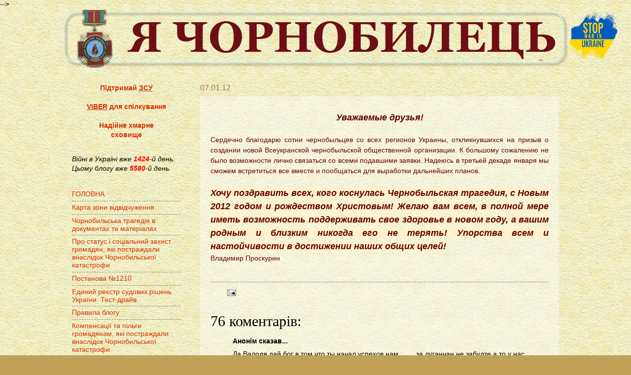

--- FILE ---
content_type: text/html; charset=UTF-8
request_url: https://alder.pp.ua/2011/12/blog-post_4727.html
body_size: 43596
content:
<!DOCTYPE html>
<html class='v2' dir='ltr' xmlns='http://www.w3.org/1999/xhtml' xmlns:b='http://www.google.com/2005/gml/b' xmlns:data='http://www.google.com/2005/gml/data' xmlns:expr='http://www.google.com/2005/gml/expr'>
<head>
<link href='https://www.blogger.com/static/v1/widgets/335934321-css_bundle_v2.css' rel='stylesheet' type='text/css'/>
<!--Запреет индексации архива и ярлыков-->
<!--Запреет индексации архива и ярлыков конец-->
<meta content='56e60685132670e1' name='yandex-verification'/>
<meta content='IE=EmulateIE7' http-equiv='X-UA-Compatible'/>
<meta content='width=1100' name='viewport'/>
<meta content='text/html; charset=UTF-8' http-equiv='Content-Type'/>
<meta content='blogger' name='generator'/>
<link href='https://alder.pp.ua/favicon.ico' rel='icon' type='image/x-icon'/>
<link href='https://alder.pp.ua/2011/12/blog-post_4727.html' rel='canonical'/>
<link rel="alternate" type="application/atom+xml" title="Я чорнобилець                                                                 - Atom" href="https://alder.pp.ua/feeds/posts/default" />
<link rel="alternate" type="application/rss+xml" title="Я чорнобилець                                                                 - RSS" href="https://alder.pp.ua/feeds/posts/default?alt=rss" />
<link rel="service.post" type="application/atom+xml" title="Я чорнобилець                                                                 - Atom" href="https://www.blogger.com/feeds/1796092845674892946/posts/default" />

<link rel="alternate" type="application/atom+xml" title="Я чорнобилець                                                                 - Atom" href="https://alder.pp.ua/feeds/2785510996225234858/comments/default" />
<!--Can't find substitution for tag [blog.ieCssRetrofitLinks]-->
<meta content='https://alder.pp.ua/2011/12/blog-post_4727.html' property='og:url'/>
<meta content='Я чорнобилець                                                                ' property='og:title'/>
<meta content='Інформаційний ресурс чорнобильців, про їх соцзахист, пенсії та оздоровлення' property='og:description'/>
<title>
 :: Я чорнобилець                                                                </title>
<!-- bing.com/webmaster --><meta content='DBBD45D22A2D3832E5B208B4AA95AB6C' name='msvalidate.01'/>
<style id='page-skin-1' type='text/css'><!--
/*>
-----------------------------------------------
Blogger Template Style
Name:     Watermark
Designer: Josh Peterson
URL:      www.noaesthetic.com
----------------------------------------------- */
/* Variable definitions
====================
<Variable name="keycolor" description="Main Color" type="color" default="#c0a154"/>
<Group description="Page Text" selector="body">
<Variable name="body.font" description="Font" type="font"
default="normal normal 14px Arial, Tahoma, Helvetica, FreeSans, sans-serif"/>
<Variable name="body.text.color" description="Text Color" type="color" default="#333333"/>
</Group>
<Group description="Backgrounds" selector=".main-inner">
<Variable name="body.background.color" description="Outer Background" type="color" default="#c0a154"/>
<Variable name="footer.background.color" description="Footer Background" type="color" default="transparent"/>
</Group>
<Group description="Links" selector=".main-inner">
<Variable name="link.color" description="Link Color" type="color" default="#cc3300"/>
<Variable name="link.visited.color" description="Visited Color" type="color" default="#993322"/>
<Variable name="link.hover.color" description="Hover Color" type="color" default="#ff3300"/>
</Group>
<Group description="Blog Title" selector=".header h1">
<Variable name="header.font" description="Title Font" type="font"
default="normal normal 60px Georgia, Utopia, 'Palatino Linotype', Palatino, serif"/>
<Variable name="header.text.color" description="Title Color" type="color" default="#ffffff" />
</Group>
<Group description="Blog Description" selector=".header .description">
<Variable name="description.text.color" description="Description Color" type="color"
default="#997755" />
</Group>
<Group description="Tabs Text" selector=".tabs-inner .widget li a">
<Variable name="tabs.font" description="Font" type="font"
default="normal normal 20px Georgia, Utopia, 'Palatino Linotype', Palatino, serif"/>
<Variable name="tabs.text.color" description="Text Color" type="color" default="#d53000"/>
<Variable name="tabs.selected.text.color" description="Selected Color" type="color" default="#000000"/>
</Group>
<Group description="Tabs Background" selector=".tabs-outer .PageList">
<Variable name="tabs.background.color" description="Background Color" type="color" default="transparent"/>
<Variable name="tabs.separator.color" description="Separator Color" type="color" default="#c1a058"/>
</Group>
<Group description="Date Header" selector="h2.date-header">
<Variable name="date.font" description="Font" type="font"
default="normal normal 16px Arial, Tahoma, Helvetica, FreeSans, sans-serif"/>
<Variable name="date.text.color" description="Text Color" type="color" default="#997755"/>
</Group>
<Group description="Post" selector="h3.post-title, .comments h4">
<Variable name="post.title.font" description="Title Font" type="font"
default="normal normal 30px Georgia, Utopia, 'Palatino Linotype', Palatino, serif"/>
<Variable name="post.background.color" description="Background Color" type="color" default="transparent"/>
<Variable name="post.border.color" description="Border Color" type="color" default="#ccbb99" />
</Group>
<Group description="Post Footer" selector=".post-footer">
<Variable name="post.footer.text.color" description="Text Color" type="color" default="#997755"/>
</Group>
<Group description="Gadgets" selector="h2">
<Variable name="widget.title.font" description="Title Font" type="font"
default="normal normal 20px Georgia, Utopia, 'Palatino Linotype', Palatino, serif"/>
<Variable name="widget.title.text.color" description="Title Color" type="color" default="#000000"/>
<Variable name="widget.alternate.text.color" description="Alternate Color" type="color" default="#777777"/>
</Group>
<Group description="Footer" selector=".footer-inner">
<Variable name="footer.text.color" description="Text Color" type="color" default="#000000"/>
<Variable name="footer.widget.title.text.color" description="Gadget Title Color" type="color" default="#000000"/>
</Group>
<Group description="Footer Links" selector=".footer-inner">
<Variable name="footer.link.color" description="Link Color" type="color" default="#d53000"/>
<Variable name="footer.link.visited.color" description="Visited Color" type="color" default="#a23324"/>
<Variable name="footer.link.hover.color" description="Hover Color" type="color" default="#ff3206"/>
</Group>
<Variable name="body.background" description="Body Background" type="background"
color="#c1a058" default="$(color) url(http://www.blogblog.com/1kt/watermark/body_background_birds.png) repeat scroll top left"/>
<Variable name="body.background.overlay" description="Overlay Background" type="background" color="#c1a058"
default="transparent url(http://www.blogblog.com/1kt/watermark/body_overlay_birds.png) no-repeat scroll top right"/>
<Variable name="body.background.overlay.height" description="Overlay Background Height" type="length" default="121px"/>
<Variable name="tabs.background.inner" description="Tabs Background Inner" type="url" default="none"/>
<Variable name="tabs.background.outer" description="Tabs Background Outer" type="url" default="none"/>
<Variable name="tabs.border.size" description="Tabs Border Size" type="length" default="0"/>
<Variable name="tabs.shadow.spread" description="Tabs Shadow Spread" type="length" default="0"/>
<Variable name="main.padding.top" description="Main Padding Top" type="length" default="30px"/>
<Variable name="main.cap.height" description="Main Cap Height" type="length" default="0"/>
<Variable name="main.cap.image" description="Main Cap Image" type="url" default="none"/>
<Variable name="main.cap.overlay" description="Main Cap Overlay" type="url" default="none"/>
<Variable name="main.background" description="Main Background" type="background"
default="transparent none no-repeat scroll top left"/>
<Variable name="post.background.url" description="Post Background URL" type="url"
default="url(http://www.blogblog.com/1kt/watermark/post_background_birds.png)"/>
<Variable name="post.border.size" description="Post Border Size" type="length" default="1px"/>
<Variable name="post.border.style" description="Post Border Style" type="string" default="dotted"/>
<Variable name="post.shadow.spread" description="Post Shadow Spread" type="length" default="0"/>
<Variable name="footer.background" description="Footer Background" type="background"
color="#fcfcfc" default="$(color) url(http://www.blogblog.com/1kt/watermark/body_background_navigator.png) repeat scroll top left"/>
<Variable name="mobile.background.overlay" description="Mobile Background Overlay" type="string"
default="transparent none repeat scroll top left"/>
<Variable name="startSide" description="Side where text starts in blog language" type="automatic" default="left"/>
<Variable name="endSide" description="Side where text ends in blog language" type="automatic" default="right"/>
*/
/* Use this with templates/1ktemplate-*.html */
/* Content
----------------------------------------------- */
#navbar-iframe {
opacity: 0.0;
filter: alpha(Opacity=0)}
#navbar-iframe:hover {
opacity: 0.5;
filter: alpha(Opacity=50,FinishedOpacity=50)}
body {
font: normal normal 15px Arial, Tahoma, Helvetica, FreeSans, sans-serif;
color: #000000;
background: #c1a058 url(//1.bp.blogspot.com/-axEW8PS4Xmo/UYEi35qSvHI/AAAAAAAAHW8/TMqPM02wN5E/s0/b77lcxx.png) repeat scroll top left;
}
html body .content-outer {
min-width: 0;
max-width: 100%;
width: 100%;
}
.content-outer {
font-size: 92%;
}
a:link {
text-decoration:none;
color: #d53000;
}
a:visited {
text-decoration:none;
color: #a23324;
}
a:hover {
text-decoration:underline;
color: #ff3206;
}
.body-fauxcolumns .cap-top {
margin-top: 30px;
background: transparent none no-repeat scroll center center;
height: 121px;
}
.content-inner {
padding: 0;
}
/* Header
----------------------------------------------- */
.header-outer {
margin: -2.0em 0em 0em 0em;
}
.header-inner .Header .titlewrapper,
.header-inner .Header .descriptionwrapper {
padding-left: 20px;
padding-right: 20px;
}
.Header h1 {
font: normal bold 110px Georgia, Utopia, 'Palatino Linotype', Palatino, serif;
color: #700002;
text-shadow: 2px 2px rgba(0, 0, 0, .1);
}
.Header h1 a {
color: #700002;
}
.Header .description {
font-size: 140%;
color: #9d7857;
}
/* Tabs
----------------------------------------------- */
.tabs-inner .section {
margin: 0 20px;
}
.tabs-inner .PageList, .tabs-inner .LinkList, .tabs-inner .Labels {
margin-left: -11px;
margin-right: -11px;
background-color: transparent;
border-top: 0 solid #ffffff;
border-bottom: 0 solid #ffffff;
-moz-box-shadow: 0 0 0 rgba(0, 0, 0, .3);
-webkit-box-shadow: 0 0 0 rgba(0, 0, 0, .3);
-goog-ms-box-shadow: 0 0 0 rgba(0, 0, 0, .3);
box-shadow: 0 0 0 rgba(0, 0, 0, .3);
}
.tabs-inner .PageList .widget-content,
.tabs-inner .LinkList .widget-content,
.tabs-inner .Labels .widget-content {
margin: -3px -11px;
background: transparent none  no-repeat scroll right;
}
.tabs-inner .widget ul {
padding: 2px 25px;
max-height: 34px;
background: transparent none no-repeat scroll left;
}
.tabs-inner .widget li {
border: none;
}
.tabs-inner .widget li a {
display: inline-block;
padding: .25em 1em;
font: normal normal 20px Georgia, Utopia, 'Palatino Linotype', Palatino, serif;
color: #ffffff;
border-right: 1px solid #ffffff;
}
.tabs-inner .widget li:first-child a {
border-left: 1px solid #ffffff;
}
.tabs-inner .widget li.selected a, .tabs-inner .widget li a:hover {
color: #000000;
}
/* Headings
----------------------------------------------- */
h2 {
font: normal normal 20px Georgia, Utopia, 'Palatino Linotype', Palatino, serif;
color: #000000;
margin: 0 0 .5em;
}
h2.date-header {
font: normal normal 16px Arial, Tahoma, Helvetica, FreeSans, sans-serif;
color: #9d7857;
}
/* Main
----------------------------------------------- */
.main-inner .column-center-inner,
.main-inner .column-left-inner,
.main-inner .column-right-inner {
padding: 0 5px;
}
.main-outer {
margin-top: 0;
background: transparent none no-repeat scroll top left;
}
.main-inner {
padding-top: 30px;
}
.main-cap-top {
position: relative;
}
.main-cap-top .cap-right {
position: absolute;
height: 0;
width: 100%;
bottom: 0;
background: transparent none repeat-x scroll bottom center;
}
.main-cap-top .cap-left {
position: absolute;
height: 245px;
width: 280px;
right: 0;
bottom: 0;
background: transparent none no-repeat scroll bottom left;
}
/* Posts
----------------------------------------------- */
.post-outer {
padding: 15px 20px;
margin: 0 0 25px;
background: transparent url(//www.blogblog.com/1kt/watermark/post_background_birds.png) repeat scroll top left;
_background-image: none;
border: dotted 1px transparent;
-moz-box-shadow: 0 0 0 rgba(0, 0, 0, .1);
-webkit-box-shadow: 0 0 0 rgba(0, 0, 0, .1);
-goog-ms-box-shadow: 0 0 0 rgba(0, 0, 0, .1);
box-shadow: 0 0 0 rgba(0, 0, 0, .1);
}
h3.post-title {
font: normal normal 30px Georgia, Utopia, 'Palatino Linotype', Palatino, serif;
margin: 0;
}
.comments h4 {
font: normal normal 30px Georgia, Utopia, 'Palatino Linotype', Palatino, serif;
margin: 1em 0 0;
}
.post-body {
font-size: 105%;
line-height: 1.5;
position: relative;
}
.post-header {
margin: 0 0 1em;
color: #7f6000;
}
.post-footer {
margin: 10px 0 0;
padding: 10px 0 0;
color: #7f6000;
border-top: dashed 1px #7a7a7a;
}
#blog-pager {
font-size: 140%
}
#comments .comment-author {
padding-top: 1.5em;
border-top: dashed 1px #7a7a7a;
background-position: 0 1.5em;
}
#comments .comment-author:first-child {
padding-top: 0;
border-top: none;
}
.avatar-image-container {
margin: .2em 0 0;
}
/* Comments
----------------------------------------------- */
.comments .comments-content .icon.blog-author {
background-repeat: no-repeat;
background-image: url([data-uri]);
}
.comments .comments-content .loadmore a {
border-top: 1px solid #7a7a7a;
border-bottom: 1px solid #7a7a7a;
}
.comments .continue {
border-top: 2px solid #7a7a7a;
}
/* Widgets
----------------------------------------------- */
.widget ul, .widget #ArchiveList ul.flat {
padding: 0;
list-style: none;
}
.widget ul li, .widget #ArchiveList ul.flat li {
padding: .35em 0;
text-indent: 0;
border-top: dashed 1px #7a7a7a;
}
.widget ul li:first-child, .widget #ArchiveList ul.flat li:first-child {
border-top: none;
}
.widget .post-body ul {
list-style: disc;
}
.widget .post-body ul li {
border: none;
}
.widget .zippy {
color: #7a7a7a;
}
.post-body img, .post-body .tr-caption-container, .Profile img, .Image img,
.BlogList .item-thumbnail img {
padding: 5px;
background: #fff;
-moz-box-shadow: 1px 1px 5px rgba(0, 0, 0, .5);
-webkit-box-shadow: 1px 1px 5px rgba(0, 0, 0, .5);
-goog-ms-box-shadow: 1px 1px 5px rgba(0, 0, 0, .5);
box-shadow: 1px 1px 5px rgba(0, 0, 0, .5);
}
.post-body img, .post-body .tr-caption-container {
padding: 0px;
}
.post-body .tr-caption-container {
color: #333333;
}
.post-body .tr-caption-container img {
padding: 0;
background: transparent;
border: none;
-moz-box-shadow: 0 0 0 rgba(0, 0, 0, .1);
-webkit-box-shadow: 0 0 0 rgba(0, 0, 0, .1);
-goog-ms-box-shadow: 0 0 0 rgba(0, 0, 0, .1);
box-shadow: 0 0 0 rgba(0, 0, 0, .1);
}
/* Footer
----------------------------------------------- */
.footer-outer {
color:#cdbb9b;
background: #fcfcfc url(//www.blogblog.com/1kt/watermark/body_background_navigator.png) repeat scroll top left;
}
.footer-outer a {
color: #ff7558;
}
.footer-outer a:visited {
color: #dd5537;
}
.footer-outer a:hover {
color: #ff987a;
}
.footer-outer .widget h2 {
color: #eedcbc;
}
/* Mobile
----------------------------------------------- */
body.mobile  {
background-size: 100% auto;
}
.mobile .body-fauxcolumn-outer {
background: transparent none repeat scroll top left;
}
html .mobile .mobile-date-outer {
border-bottom: none;
background: transparent url(//www.blogblog.com/1kt/watermark/post_background_birds.png) repeat scroll top left;
_background-image: none;
margin-bottom: 10px;
}
.mobile .main-cap-top {
z-index: -1;
}
.mobile .content-outer {
font-size: 100%;
}
.mobile .post-outer {
padding: 10px;
}
.mobile .main-cap-top .cap-left {
background: transparent none no-repeat scroll bottom left;
}
.mobile .body-fauxcolumns .cap-top {
margin: 0;
}
.mobile-link-button {
background: transparent url(//www.blogblog.com/1kt/watermark/post_background_birds.png) repeat scroll top left;
}
.mobile-link-button a:link, .mobile-link-button a:visited {
color: #d53000;
}
.mobile-index-date .date-header {
color: #9d7857;
}
.mobile-index-contents {
color: #000000;
}
.mobile .tabs-inner .section {
margin: 0;
}
.mobile .tabs-inner .PageList {
margin-left: 0;
margin-right: 0;
}
.mobile .tabs-inner .PageList .widget-content {
margin: 0;
color: #000000;
background: transparent url(//www.blogblog.com/1kt/watermark/post_background_birds.png) repeat scroll top left;
}
.mobile .tabs-inner .PageList .widget-content .pagelist-arrow {
border-left: 1px solid #ffffff;
}
<style>a {display: inline-block;
padding: 2px;
outline: 0;
border: 1px solid transparent; -moz-border-radius: 5px 5px 5px 5px; -webkit-border-radius: 5px 5px 5px 5px; border-radius: 5px; -webkit-transition: box-shadow 0.7s ease, background 0.7s ease, border 0.7s ease; -moz-transition: box-shadow 0.7s ease, background 0.7s ease, border 0.7s ease; -o-transition: box-shadow 0.7s ease, background 0.7s ease, border 0.7s ease; transition: box-shadow 0.7s ease, background 0.7s ease, border 0.7s ease;
}
a:hover {
border: 1px solid #999999; text-decoration: none; text-shadow: none; -moz-box-shadow: 1em 1em 1em -0.5em rgba(0,0,6,0.5); -webkid-box-shadow: 1em 1em 1em -0.5em rgba(0,0,6,0.5); box-shadow: 1em 1em 1em -0.5em rgba(0,0,6,0.5);
background:#e8e8e8;
-moz-box-shadow: 1em 1em 1em -0.5em rgba(0,0,6,0.5);
-webkid-box-shadow: 1em 1em 1em -0.5em rgba(0,0,6,0.5);
box-shadow: 1em 1em 1em -0.5em rgba(0,0,6,0.5);
-moz-animation: animaciy9 2s ease-in-out 1s infinite alternate;
-webkit-animation: animaciy9 2s ease-in-out 1s infinite alternate;
-ms-animation: animaciy9 2s ease-in-out 1s infinite alternate;}
@-moz-keyframes animaciy9 {
from { background-color: #e8e8e8;}
to { background-color: #ffffe0;}
}
@-webkit-keyframes animaciy9 {
from { background-color: #e8e8e8;}
to { background-color: #ffffe0;}
}
@-ms-keyframes animaciy9 {
from { background-color: #e8e8e8;}
to { background-color: #ffffe0;}}
</style>
--></style>
<style id='template-skin-1' type='text/css'><!--
body {
min-width: 1028px;
}
.content-outer, .content-fauxcolumn-outer, .region-inner {
min-width: 1028px;
max-width: 1028px;
_width: 1028px;
}
.main-inner .columns {
padding-left: 260px;
padding-right: 0px;
}
.main-inner .fauxcolumn-center-outer {
left: 260px;
right: 0px;
/* IE6 does not respect left and right together */
_width: expression(this.parentNode.offsetWidth -
parseInt("260px") -
parseInt("0px") + 'px');
}
.main-inner .fauxcolumn-left-outer {
width: 260px;
}
.main-inner .fauxcolumn-right-outer {
width: 0px;
}
.main-inner .column-left-outer {
width: 260px;
right: 100%;
margin-left: -260px;
}
.main-inner .column-right-outer {
width: 0px;
margin-right: -0px;
}
#layout {
min-width: 0;
}
#layout .content-outer {
min-width: 0;
width: 800px;
}
#layout .region-inner {
min-width: 0;
width: auto;
}
--></style>
<!-- Разместите этот тег в теге head или непосредственно перед закрывающим тегом body -->
<script type='text/javascript'>

  var _gaq = _gaq || [];
  _gaq.push(['_setAccount', 'UA-26244610-1']);
  _gaq.push(['_trackPageview']);

  (function() {
    var ga = document.createElement('script'); ga.type = 'text/javascript'; ga.async = true;
    ga.src = ('https:' == document.location.protocol ? 'https://ssl' : 'http://www') + '.google-analytics.com/ga.js';
    var s = document.getElementsByTagName('script')[0]; s.parentNode.insertBefore(ga, s);
  })();

</script><!-- плеер jwpsrv --><!-- плеер jwpsrv конец -->
<script async='character' src='https://pagead2.googlesyndication.com/pagead/js/adsbygoogle.js'></script>
<!-- запрет индексации архива и ярлыков -->
<!-- end запрет индексации архива и ярлыков -->
<script async='async' src='//pagead2.googlesyndication.com/pagead/js/adsbygoogle.js'></script>
<script>
     (adsbygoogle = window.adsbygoogle || []).push({
          google_ad_client: "ca-pub-0920571286710426",
          enable_page_level_ads: true
     });
</script>
<!-- Автоматические настройки объявлений -->
<script async='async' crossorigin='anonymous' src='https://pagead2.googlesyndication.com/pagead/js/adsbygoogle.js?client=ca-pub-0920571286710426'></script>
<!-- Bing знаряддя веб-майстра --><meta content='A0999200F86A26C3E2F3F37726701443' name='msvalidate.01'/>
<script async='async' crossorigin='anonymous' src='https://pagead2.googlesyndication.com/pagead/js/adsbygoogle.js?client=ca-pub-0920571286710426'></script>
<link href='https://www.blogger.com/dyn-css/authorization.css?targetBlogID=1796092845674892946&amp;zx=adc3a63e-59f5-4078-b57e-48f8942eeff5' media='none' onload='if(media!=&#39;all&#39;)media=&#39;all&#39;' rel='stylesheet'/><noscript><link href='https://www.blogger.com/dyn-css/authorization.css?targetBlogID=1796092845674892946&amp;zx=adc3a63e-59f5-4078-b57e-48f8942eeff5' rel='stylesheet'/></noscript>
<meta name='google-adsense-platform-account' content='ca-host-pub-1556223355139109'/>
<meta name='google-adsense-platform-domain' content='blogspot.com'/>

<!-- data-ad-client=ca-pub-0920571286710426 -->

</head>
<body class='loading'>
<div class='navbar no-items section' id='navbar'></div>
<div class='body-fauxcolumns'>
<div class='fauxcolumn-outer body-fauxcolumn-outer'>
<div class='cap-top'>
<div class='cap-left'></div>
<div class='cap-right'></div>
</div>
<div class='fauxborder-left'>
<div class='fauxborder-right'></div>
<div class='fauxcolumn-inner'>
</div>
</div>
<div class='cap-bottom'>
<div class='cap-left'></div>
<div class='cap-right'></div>
</div>
</div>
</div>
<div class='content'>
<div class='content-fauxcolumns'>
<div class='fauxcolumn-outer content-fauxcolumn-outer'>
<div class='cap-top'>
<div class='cap-left'></div>
<div class='cap-right'></div>
</div>
<div class='fauxborder-left'>
<div class='fauxborder-right'></div>
<div class='fauxcolumn-inner'>
</div>
</div>
<div class='cap-bottom'>
<div class='cap-left'></div>
<div class='cap-right'></div>
</div>
</div>
</div>
<div class='content-outer'>
<div class='content-cap-top cap-top'>
<div class='cap-left'></div>
<div class='cap-right'></div>
</div>
<div class='fauxborder-left content-fauxborder-left'>
<div class='fauxborder-right content-fauxborder-right'></div>
<div class='content-inner'>
<header>
<div class='header-outer'>
<div class='header-cap-top cap-top'>
<div class='cap-left'></div>
<div class='cap-right'></div>
</div>
<div class='fauxborder-left header-fauxborder-left'>
<div class='fauxborder-right header-fauxborder-right'></div>
<div class='region-inner header-inner'>
<div class='header section' id='header'><div class='widget Header' data-version='1' id='Header1'>
<div id='header-inner'>
<a href='https://alder.pp.ua/' style='display: block'>
<img alt='Я чорнобилець                                                                ' height='120px; ' id='Header1_headerimg' src='https://blogger.googleusercontent.com/img/a/AVvXsEjSOwi5TGryvFRk1q4NfQkXiy_X6JrK4-fvd5eiCzWdwu3GcVxIBQKwu_o8plDxS534juxhc6Tz7qXR1xBbjegqrPtjc1l0DP60IqcYttwdjlKyTUlzZjyJgGe0kB1_p8Fyp1xYqpoj8543nkcAmKj6IWmR5XHF22GugiXC0eTWwAr0nvG7J94kR5HWWsA8=s1040' style='display: block' width='1040px; '/>
</a>
</div>
</div></div>
</div>
</div>
<div class='header-cap-bottom cap-bottom'>
<div class='cap-left'></div>
<div class='cap-right'></div>
</div>
</div>
</header>
<div class='tabs-outer'>
<div class='tabs-cap-top cap-top'>
<div class='cap-left'></div>
<div class='cap-right'></div>
</div>
<div class='fauxborder-left tabs-fauxborder-left'>
<div class='fauxborder-right tabs-fauxborder-right'></div>
<div class='region-inner tabs-inner'>
<div class='tabs no-items section' id='crosscol'></div>
<div class='tabs no-items section' id='crosscol-overflow'></div>
</div>
</div>
<div class='tabs-cap-bottom cap-bottom'>
<div class='cap-left'></div>
<div class='cap-right'></div>
</div>
</div>
<div class='main-outer'>
<div class='main-cap-top cap-top'>
<div class='cap-left'></div>
<div class='cap-right'></div>
</div>
<div class='fauxborder-left main-fauxborder-left'>
<div class='fauxborder-right main-fauxborder-right'></div>
<div class='region-inner main-inner'>
<div class='columns fauxcolumns'>
<div class='fauxcolumn-outer fauxcolumn-center-outer'>
<div class='cap-top'>
<div class='cap-left'></div>
<div class='cap-right'></div>
</div>
<div class='fauxborder-left'>
<div class='fauxborder-right'></div>
<div class='fauxcolumn-inner'>
</div>
</div>
<div class='cap-bottom'>
<div class='cap-left'></div>
<div class='cap-right'></div>
</div>
</div>
<div class='fauxcolumn-outer fauxcolumn-left-outer'>
<div class='cap-top'>
<div class='cap-left'></div>
<div class='cap-right'></div>
</div>
<div class='fauxborder-left'>
<div class='fauxborder-right'></div>
<div class='fauxcolumn-inner'>
</div>
</div>
<div class='cap-bottom'>
<div class='cap-left'></div>
<div class='cap-right'></div>
</div>
</div>
<div class='fauxcolumn-outer fauxcolumn-right-outer'>
<div class='cap-top'>
<div class='cap-left'></div>
<div class='cap-right'></div>
</div>
<div class='fauxborder-left'>
<div class='fauxborder-right'></div>
<div class='fauxcolumn-inner'>
</div>
</div>
<div class='cap-bottom'>
<div class='cap-left'></div>
<div class='cap-right'></div>
</div>
</div>
<!-- corrects IE6 width calculation -->
<div class='columns-inner'>
<div class='column-center-outer'>
<div class='column-center-inner'>
<div class='main section' id='main'><div class='widget Blog' data-version='1' id='Blog1'>
<div class='blog-posts hfeed'>
<!--Can't find substitution for tag [defaultAdStart]-->

          <div class="date-outer">
        
<h2 class='date-header'><span>07.01.12</span></h2>

          <div class="date-posts">
        
<div class='post-outer'>
<div class='post hentry'>
<a name='2785510996225234858'></a>
<div class='post-header'>
<div class='post-header-line-1'></div>
</div>
<div class='post-body entry-content'>
<div style="text-align: center;">
<span style="color: #660000; font-size: large;"><i><b>Уважаемые друзья!</b></i></span></div>
<div style="text-align: justify;">
<span style="color: #660000;"><br /></span></div>
<div style="text-align: justify;">
<span style="color: #660000;">Сердечно благодарю сотни чернобыльцев со всех регионов Украины, откликнувшихся на призыв о создании новой Всеукранской чернобыльской общественной организации. К большому сожалению не было возможности лично связаться со всеми подавшими заявки. Надеюсь в третьей декаде января мы сможем встретиться все вместе и пообщаться для выработки дальнейших планов.&nbsp;</span></div>
<div style="text-align: justify;">
<span style="color: #660000;"><br /></span></div>
<div style="text-align: justify;">
<span style="color: #660000; font-size: large;"><i><b style="background-color: #fff2cc;">Хочу поздравить всех, кого коснулась Чернобыльская трагедия, с Новым 2012 годом и рождеством Христовым! Желаю вам всем, в полной мере иметь возможность поддерживать свое здоровье в новом году, а вашим родным и близким никогда его не терять! Упорства всем и настойчивости в достижении наших общих целей!</b></i></span><br />
<span style="color: #660000;">Владимир Проскурин</span><br />
<span style="color: #660000; font-size: large;"><b><i><br /></i></b></span></div>
<div style='clear: both;'></div>
</div>
<div class='post-footer'>
<div class='post-footer-line post-footer-line-1'>
<span class='post-author vcard'>
</span>
<span class='post-timestamp'>
</span>
<span class='post-comment-link'>
</span>
<span class='post-icons'>
<span class='item-action'>
<a href='https://www.blogger.com/email-post/1796092845674892946/2785510996225234858' title='Надіслати допис електронною поштою'>
<img alt="" class="icon-action" height="13" src="//img1.blogblog.com/img/icon18_email.gif" width="18">
</a>
</span>
</span>
<span class='post-backlinks post-comment-link'>
</span>
</div>
<div class='post-footer-line post-footer-line-2'><span class='post-labels'>
</span>
</div>
<div class='post-footer-line post-footer-line-3'></div>
</div>
</div>
<div class='comments' id='comments'>
<a name='comments'></a>
<h4>76 коментарів:</h4>
<div id='Blog1_comments-block-wrapper'>
<dl class='avatar-comment-indent' id='comments-block'>
<dt class='comment-author ' id='c6231079286720584658'>
<a name='c6231079286720584658'></a>
<div class="avatar-image-container avatar-stock"><span dir="ltr"><img src="//resources.blogblog.com/img/blank.gif" width="35" height="35" alt="" title="&#1040;&#1085;&#1086;&#1085;&#1110;&#1084;">

</span></div>
Анонім
сказав...
</dt>
<dd class='comment-body' id='Blog1_cmt-6231079286720584658'>
<p>
Да Валодя дай бог в том что ты начал успехов нам........    за луганчан не забудте а то у нас здесь глуха партия рулит а у неё  многа друзей среди командира,любое сказаное  наше слова принимается в штыки.удачи
</p>
</dd>
<dd class='comment-footer'>
<span class='comment-timestamp'>
<a href='https://alder.pp.ua/2011/12/blog-post_4727.html?showComment=1325354586877#c6231079286720584658' title='comment permalink'>
12/31/2011
</a>
<span class='item-control blog-admin pid-888731313'>
<a class='comment-delete' href='https://www.blogger.com/comment/delete/1796092845674892946/6231079286720584658' title='Вилучити коментар'>
<img src='https://resources.blogblog.com/img/icon_delete13.gif'/>
</a>
</span>
</span>
</dd>
<dt class='comment-author ' id='c4752395079690749300'>
<a name='c4752395079690749300'></a>
<div class="avatar-image-container avatar-stock"><span dir="ltr"><img src="//resources.blogblog.com/img/blank.gif" width="35" height="35" alt="" title="&#1083;&#1102;&#1076;&#1084;&#1080;&#1083;&#1072;">

</span></div>
людмила
сказав...
</dt>
<dd class='comment-body' id='Blog1_cmt-4752395079690749300'>
<p>
ВОЛОДЯ!!!!!С НОВЫМ ГОДОМ!!!!ЗДОРОВЬЯ ТЕБЕ УДАЧИ ВО ВСЕМ И ИСКРЕННИХ И ПРЕДАННЫХ ДРУЗЕЙ!
</p>
</dd>
<dd class='comment-footer'>
<span class='comment-timestamp'>
<a href='https://alder.pp.ua/2011/12/blog-post_4727.html?showComment=1325356119593#c4752395079690749300' title='comment permalink'>
12/31/2011
</a>
<span class='item-control blog-admin pid-888731313'>
<a class='comment-delete' href='https://www.blogger.com/comment/delete/1796092845674892946/4752395079690749300' title='Вилучити коментар'>
<img src='https://resources.blogblog.com/img/icon_delete13.gif'/>
</a>
</span>
</span>
</dd>
<dt class='comment-author ' id='c8159635944396587047'>
<a name='c8159635944396587047'></a>
<div class="avatar-image-container avatar-stock"><span dir="ltr"><a href="https://www.blogger.com/profile/10742065690140836054" target="" rel="nofollow" onclick="" class="avatar-hovercard" id="av-8159635944396587047-10742065690140836054"><img src="//www.blogger.com/img/blogger_logo_round_35.png" width="35" height="35" alt="" title="&#1054;&#1083;&#1077;&#1075;">

</a></span></div>
<a href='https://www.blogger.com/profile/10742065690140836054' rel='nofollow'>Олег</a>
сказав...
</dt>
<dd class='comment-body' id='Blog1_cmt-8159635944396587047'>
<p>
БОЛЬШОЕ спасибо !
</p>
</dd>
<dd class='comment-footer'>
<span class='comment-timestamp'>
<a href='https://alder.pp.ua/2011/12/blog-post_4727.html?showComment=1325359678730#c8159635944396587047' title='comment permalink'>
12/31/2011
</a>
<span class='item-control blog-admin pid-2107765366'>
<a class='comment-delete' href='https://www.blogger.com/comment/delete/1796092845674892946/8159635944396587047' title='Вилучити коментар'>
<img src='https://resources.blogblog.com/img/icon_delete13.gif'/>
</a>
</span>
</span>
</dd>
<dt class='comment-author ' id='c4052950989366035868'>
<a name='c4052950989366035868'></a>
<div class="avatar-image-container avatar-stock"><span dir="ltr"><img src="//resources.blogblog.com/img/blank.gif" width="35" height="35" alt="" title="&#1040;&#1085;&#1086;&#1085;&#1110;&#1084;">

</span></div>
Анонім
сказав...
</dt>
<dd class='comment-body' id='Blog1_cmt-4052950989366035868'>
<p>
а срочников как кинула влада, да теперь не чего они не зделают
</p>
</dd>
<dd class='comment-footer'>
<span class='comment-timestamp'>
<a href='https://alder.pp.ua/2011/12/blog-post_4727.html?showComment=1325363227220#c4052950989366035868' title='comment permalink'>
12/31/2011
</a>
<span class='item-control blog-admin pid-888731313'>
<a class='comment-delete' href='https://www.blogger.com/comment/delete/1796092845674892946/4052950989366035868' title='Вилучити коментар'>
<img src='https://resources.blogblog.com/img/icon_delete13.gif'/>
</a>
</span>
</span>
</dd>
<dt class='comment-author ' id='c1825610997681325110'>
<a name='c1825610997681325110'></a>
<div class="avatar-image-container avatar-stock"><span dir="ltr"><img src="//resources.blogblog.com/img/blank.gif" width="35" height="35" alt="" title="&#1040;&#1085;&#1086;&#1085;&#1110;&#1084;">

</span></div>
Анонім
сказав...
</dt>
<dd class='comment-body' id='Blog1_cmt-1825610997681325110'>
<p>
Спасибо дорогой дружище ВОЛОДЯ, что ТЫ и твои ребята не на словах, а на деле отстаивают права всех наших чернобыльцев !!! Вмести МЫ -восток и запад,север и юг СИЛА!!! Здоровья ВАМ БРАТЬЯ ЧЕРНОБЫЛЬЦЫ!!!
</p>
</dd>
<dd class='comment-footer'>
<span class='comment-timestamp'>
<a href='https://alder.pp.ua/2011/12/blog-post_4727.html?showComment=1325364329030#c1825610997681325110' title='comment permalink'>
12/31/2011
</a>
<span class='item-control blog-admin pid-888731313'>
<a class='comment-delete' href='https://www.blogger.com/comment/delete/1796092845674892946/1825610997681325110' title='Вилучити коментар'>
<img src='https://resources.blogblog.com/img/icon_delete13.gif'/>
</a>
</span>
</span>
</dd>
<dt class='comment-author ' id='c2345677143254197057'>
<a name='c2345677143254197057'></a>
<div class="avatar-image-container avatar-stock"><span dir="ltr"><img src="//resources.blogblog.com/img/blank.gif" width="35" height="35" alt="" title="&#1040;&#1085;&#1086;&#1085;&#1110;&#1084;">

</span></div>
Анонім
сказав...
</dt>
<dd class='comment-body' id='Blog1_cmt-2345677143254197057'>
<p>
C ПРОСКУРИНЫМ и ЕГО КОМАНДОЙ и в огонь и в воду,и в разведку и на барикады идти не страшно!!!Харьковчане, здоровья ВАМ и упорства!А всем чернобыльцам Украины-- единства в нашей новой организации!!!  снайпер Зайцев из Сталинграда
</p>
</dd>
<dd class='comment-footer'>
<span class='comment-timestamp'>
<a href='https://alder.pp.ua/2011/12/blog-post_4727.html?showComment=1325365586222#c2345677143254197057' title='comment permalink'>
12/31/2011
</a>
<span class='item-control blog-admin pid-888731313'>
<a class='comment-delete' href='https://www.blogger.com/comment/delete/1796092845674892946/2345677143254197057' title='Вилучити коментар'>
<img src='https://resources.blogblog.com/img/icon_delete13.gif'/>
</a>
</span>
</span>
</dd>
<dt class='comment-author ' id='c6881142395047278725'>
<a name='c6881142395047278725'></a>
<div class="avatar-image-container avatar-stock"><span dir="ltr"><img src="//resources.blogblog.com/img/blank.gif" width="35" height="35" alt="" title="&#1040;&#1085;&#1086;&#1085;&#1110;&#1084;">

</span></div>
Анонім
сказав...
</dt>
<dd class='comment-body' id='Blog1_cmt-6881142395047278725'>
<p>
Спаси вас Бог!!!
</p>
</dd>
<dd class='comment-footer'>
<span class='comment-timestamp'>
<a href='https://alder.pp.ua/2011/12/blog-post_4727.html?showComment=1325365963052#c6881142395047278725' title='comment permalink'>
12/31/2011
</a>
<span class='item-control blog-admin pid-888731313'>
<a class='comment-delete' href='https://www.blogger.com/comment/delete/1796092845674892946/6881142395047278725' title='Вилучити коментар'>
<img src='https://resources.blogblog.com/img/icon_delete13.gif'/>
</a>
</span>
</span>
</dd>
<dt class='comment-author ' id='c2112378146777921335'>
<a name='c2112378146777921335'></a>
<div class="avatar-image-container avatar-stock"><span dir="ltr"><img src="//resources.blogblog.com/img/blank.gif" width="35" height="35" alt="" title="&#1040;&#1085;&#1086;&#1085;&#1110;&#1084;">

</span></div>
Анонім
сказав...
</dt>
<dd class='comment-body' id='Blog1_cmt-2112378146777921335'>
<p>
Володя, спасибо за добрые слова! ВАШЕЙ новой чернобыльской Всеукраинской организации большой и чистой дороги в Новом году и упорства в борьбе за свои законные права! ликвидатор 1986г. теперь гражданин Германии.
</p>
</dd>
<dd class='comment-footer'>
<span class='comment-timestamp'>
<a href='https://alder.pp.ua/2011/12/blog-post_4727.html?showComment=1325367045916#c2112378146777921335' title='comment permalink'>
12/31/2011
</a>
<span class='item-control blog-admin pid-888731313'>
<a class='comment-delete' href='https://www.blogger.com/comment/delete/1796092845674892946/2112378146777921335' title='Вилучити коментар'>
<img src='https://resources.blogblog.com/img/icon_delete13.gif'/>
</a>
</span>
</span>
</dd>
<dt class='comment-author ' id='c1913226172484104641'>
<a name='c1913226172484104641'></a>
<div class="avatar-image-container avatar-stock"><span dir="ltr"><img src="//resources.blogblog.com/img/blank.gif" width="35" height="35" alt="" title="&#1040;&#1085;&#1086;&#1085;&#1110;&#1084;">

</span></div>
Анонім
сказав...
</dt>
<dd class='comment-body' id='Blog1_cmt-1913226172484104641'>
<p>
кто поможет срочникам???????????
</p>
</dd>
<dd class='comment-footer'>
<span class='comment-timestamp'>
<a href='https://alder.pp.ua/2011/12/blog-post_4727.html?showComment=1325375600051#c1913226172484104641' title='comment permalink'>
1/01/2012
</a>
<span class='item-control blog-admin pid-888731313'>
<a class='comment-delete' href='https://www.blogger.com/comment/delete/1796092845674892946/1913226172484104641' title='Вилучити коментар'>
<img src='https://resources.blogblog.com/img/icon_delete13.gif'/>
</a>
</span>
</span>
</dd>
<dt class='comment-author ' id='c8581242767386627807'>
<a name='c8581242767386627807'></a>
<div class="avatar-image-container avatar-stock"><span dir="ltr"><img src="//resources.blogblog.com/img/blank.gif" width="35" height="35" alt="" title="&#1040;&#1085;&#1086;&#1085;&#1110;&#1084;">

</span></div>
Анонім
сказав...
</dt>
<dd class='comment-body' id='Blog1_cmt-8581242767386627807'>
<p>
да срочников человек сто не больше, моловато, их не кто не послушает
</p>
</dd>
<dd class='comment-footer'>
<span class='comment-timestamp'>
<a href='https://alder.pp.ua/2011/12/blog-post_4727.html?showComment=1325375773204#c8581242767386627807' title='comment permalink'>
1/01/2012
</a>
<span class='item-control blog-admin pid-888731313'>
<a class='comment-delete' href='https://www.blogger.com/comment/delete/1796092845674892946/8581242767386627807' title='Вилучити коментар'>
<img src='https://resources.blogblog.com/img/icon_delete13.gif'/>
</a>
</span>
</span>
</dd>
<dt class='comment-author ' id='c3314535924266702861'>
<a name='c3314535924266702861'></a>
<div class="avatar-image-container avatar-stock"><span dir="ltr"><img src="//resources.blogblog.com/img/blank.gif" width="35" height="35" alt="" title="&#1040;&#1085;&#1086;&#1085;&#1110;&#1084;">

</span></div>
Анонім
сказав...
</dt>
<dd class='comment-body' id='Blog1_cmt-3314535924266702861'>
<p>
нельзя разделятся, нужно всем вместе отстаивать общие интересы. Закон вот что нужно отстаивать и новая организация надеюсь будет в состоянии объединить усилия всех чернобыльцев
</p>
</dd>
<dd class='comment-footer'>
<span class='comment-timestamp'>
<a href='https://alder.pp.ua/2011/12/blog-post_4727.html?showComment=1325405740222#c3314535924266702861' title='comment permalink'>
1/01/2012
</a>
<span class='item-control blog-admin pid-888731313'>
<a class='comment-delete' href='https://www.blogger.com/comment/delete/1796092845674892946/3314535924266702861' title='Вилучити коментар'>
<img src='https://resources.blogblog.com/img/icon_delete13.gif'/>
</a>
</span>
</span>
</dd>
<dt class='comment-author ' id='c8013919167729136642'>
<a name='c8013919167729136642'></a>
<div class="avatar-image-container avatar-stock"><span dir="ltr"><img src="//resources.blogblog.com/img/blank.gif" width="35" height="35" alt="" title="&#1040;&#1085;&#1086;&#1085;&#1110;&#1084;">

</span></div>
Анонім
сказав...
</dt>
<dd class='comment-body' id='Blog1_cmt-8013919167729136642'>
<p>
ВОЛОДЯ!!!!! Спасибо за Поздравления. МЫ тоже поздравляем ТЕБЯ с НОВЫМ ГОДОМ. Желаем ТЕБЕ здоровя и успехов в достижении НАШИХ общих целей.    ( Чернобыльцы г. Барвенково)
</p>
</dd>
<dd class='comment-footer'>
<span class='comment-timestamp'>
<a href='https://alder.pp.ua/2011/12/blog-post_4727.html?showComment=1325406000731#c8013919167729136642' title='comment permalink'>
1/01/2012
</a>
<span class='item-control blog-admin pid-888731313'>
<a class='comment-delete' href='https://www.blogger.com/comment/delete/1796092845674892946/8013919167729136642' title='Вилучити коментар'>
<img src='https://resources.blogblog.com/img/icon_delete13.gif'/>
</a>
</span>
</span>
</dd>
<dt class='comment-author ' id='c1777259332229838270'>
<a name='c1777259332229838270'></a>
<div class="avatar-image-container avatar-stock"><span dir="ltr"><img src="//resources.blogblog.com/img/blank.gif" width="35" height="35" alt="" title="&#1040;&#1085;&#1086;&#1085;&#1110;&#1084;">

</span></div>
Анонім
сказав...
</dt>
<dd class='comment-body' id='Blog1_cmt-1777259332229838270'>
<p>
Да зделайте вы в Харькове союз Украины, там и призидента посадите ПРОСКУРИНА ОН У ВАС ЛИДЕР  ,всеровно большенство вас ликвдаторов с востока ,удачи вам и здоровья  ликвидаторы !!!!!!!!!!!!!!!!
</p>
</dd>
<dd class='comment-footer'>
<span class='comment-timestamp'>
<a href='https://alder.pp.ua/2011/12/blog-post_4727.html?showComment=1325416343151#c1777259332229838270' title='comment permalink'>
1/01/2012
</a>
<span class='item-control blog-admin pid-888731313'>
<a class='comment-delete' href='https://www.blogger.com/comment/delete/1796092845674892946/1777259332229838270' title='Вилучити коментар'>
<img src='https://resources.blogblog.com/img/icon_delete13.gif'/>
</a>
</span>
</span>
</dd>
<dt class='comment-author ' id='c5639201236143398542'>
<a name='c5639201236143398542'></a>
<div class="avatar-image-container avatar-stock"><span dir="ltr"><img src="//resources.blogblog.com/img/blank.gif" width="35" height="35" alt="" title="&#1051;&#1091;&#1075;&#1072;&#1085;&#1089;&#1082;">

</span></div>
Луганск
сказав...
</dt>
<dd class='comment-body' id='Blog1_cmt-5639201236143398542'>
<p>
Ребята всех с Новым годом!!!<br />Не стоит разделять срочники или нет ,у нас,у всех чернобыльцев должна быть достойная пенсия и точка !!!
</p>
</dd>
<dd class='comment-footer'>
<span class='comment-timestamp'>
<a href='https://alder.pp.ua/2011/12/blog-post_4727.html?showComment=1325423606942#c5639201236143398542' title='comment permalink'>
1/01/2012
</a>
<span class='item-control blog-admin pid-888731313'>
<a class='comment-delete' href='https://www.blogger.com/comment/delete/1796092845674892946/5639201236143398542' title='Вилучити коментар'>
<img src='https://resources.blogblog.com/img/icon_delete13.gif'/>
</a>
</span>
</span>
</dd>
<dt class='comment-author ' id='c4715880002701611559'>
<a name='c4715880002701611559'></a>
<div class="avatar-image-container avatar-stock"><span dir="ltr"><img src="//resources.blogblog.com/img/blank.gif" width="35" height="35" alt="" title="vladimir">

</span></div>
vladimir
сказав...
</dt>
<dd class='comment-body' id='Blog1_cmt-4715880002701611559'>
<p>
Только у срочников,, минималка,,???А остальные ,,военные,,-офицеры там были, прапорщики, контрактники (и женщины-военнослужвщие в том числе).У них ведь тоже НЕТУ СПРАВКИ О ЗАРПЛАТЕ,и тоже будет минималка...
</p>
</dd>
<dd class='comment-footer'>
<span class='comment-timestamp'>
<a href='https://alder.pp.ua/2011/12/blog-post_4727.html?showComment=1325427632614#c4715880002701611559' title='comment permalink'>
1/01/2012
</a>
<span class='item-control blog-admin pid-888731313'>
<a class='comment-delete' href='https://www.blogger.com/comment/delete/1796092845674892946/4715880002701611559' title='Вилучити коментар'>
<img src='https://resources.blogblog.com/img/icon_delete13.gif'/>
</a>
</span>
</span>
</dd>
<dt class='comment-author ' id='c8282775367657021715'>
<a name='c8282775367657021715'></a>
<div class="avatar-image-container avatar-stock"><span dir="ltr"><a href="https://www.blogger.com/profile/10742065690140836054" target="" rel="nofollow" onclick="" class="avatar-hovercard" id="av-8282775367657021715-10742065690140836054"><img src="//www.blogger.com/img/blogger_logo_round_35.png" width="35" height="35" alt="" title="&#1054;&#1083;&#1077;&#1075;">

</a></span></div>
<a href='https://www.blogger.com/profile/10742065690140836054' rel='nofollow'>Олег</a>
сказав...
</dt>
<dd class='comment-body' id='Blog1_cmt-8282775367657021715'>
<p>
Вот смотрю &quot;власть&quot; как точно кинула кость раздора в ряды ликвидаторов !<br />Сейчас солдаты -срочники и те, кто не имел достойной заработной платы, начнут требовать вернуть все в рамки закона, а те, кому начислил пенсию по-азаровски, встанут на дыбы !<br />Ведь при законном раскладе пенсия была меньше !!!<br />Но Я, солдат-срочник, май-июнь 1986 г. доза облучения 37.34 р. , потерявший в пенсии 5000 грн. и получающий теперь в 4 !!! раза меньше, тех ,кто был в Чернобыле в 1987 г. Когда теперь, председатель нашей городской организации поведал, что пенсии по - азаровски начислены справедливо! Я понял, многие из тех , кто получил якобы за январь &quot;классную&quot; подачку от кабмина, не думают, что благодаря азаровскому постановлению, завтра государство может не выплатить пенсию вообще, мотивировав это тем, что в бюджете нет денег !!! И это будет по разъяснению Конституционного суда законно !!!!<br />Только выполнение всех наших ЗАКОННЫХ требований, обеспечит нам достойную и стабильную <br />жизнь !<br />Буду бороться за решение моих проблем по Закону, а не по указке премьер - министра.<br />Прошу всех, кто может реально помочь всем тем, кого это &quot;постановление&quot; так унизило, тем, у кого еще осталась капля совести, откликнуться, и хотя бы квалифицированными советами направить нас на пусть истины !
</p>
</dd>
<dd class='comment-footer'>
<span class='comment-timestamp'>
<a href='https://alder.pp.ua/2011/12/blog-post_4727.html?showComment=1325427681559#c8282775367657021715' title='comment permalink'>
1/01/2012
</a>
<span class='item-control blog-admin pid-2107765366'>
<a class='comment-delete' href='https://www.blogger.com/comment/delete/1796092845674892946/8282775367657021715' title='Вилучити коментар'>
<img src='https://resources.blogblog.com/img/icon_delete13.gif'/>
</a>
</span>
</span>
</dd>
<dt class='comment-author ' id='c4303060074994430582'>
<a name='c4303060074994430582'></a>
<div class="avatar-image-container avatar-stock"><span dir="ltr"><img src="//resources.blogblog.com/img/blank.gif" width="35" height="35" alt="" title="&#1055;.&#1055;&#1088;&#1086;&#1082;&#1086;&#1087;&#1077;&#1085;&#1082;&#1086;">

</span></div>
П.Прокопенко
сказав...
</dt>
<dd class='comment-body' id='Blog1_cmt-4303060074994430582'>
<p>
Олегу: напиши мне через Сашу Дереку (сисадмин сайта).
</p>
</dd>
<dd class='comment-footer'>
<span class='comment-timestamp'>
<a href='https://alder.pp.ua/2011/12/blog-post_4727.html?showComment=1325432304966#c4303060074994430582' title='comment permalink'>
1/01/2012
</a>
<span class='item-control blog-admin pid-888731313'>
<a class='comment-delete' href='https://www.blogger.com/comment/delete/1796092845674892946/4303060074994430582' title='Вилучити коментар'>
<img src='https://resources.blogblog.com/img/icon_delete13.gif'/>
</a>
</span>
</span>
</dd>
<dt class='comment-author ' id='c2003278021675233085'>
<a name='c2003278021675233085'></a>
<div class="avatar-image-container avatar-stock"><span dir="ltr"><a href="https://www.blogger.com/profile/10742065690140836054" target="" rel="nofollow" onclick="" class="avatar-hovercard" id="av-2003278021675233085-10742065690140836054"><img src="//www.blogger.com/img/blogger_logo_round_35.png" width="35" height="35" alt="" title="&#1054;&#1083;&#1077;&#1075;">

</a></span></div>
<a href='https://www.blogger.com/profile/10742065690140836054' rel='nofollow'>Олег</a>
сказав...
</dt>
<dd class='comment-body' id='Blog1_cmt-2003278021675233085'>
<p>
П. Прокопенко.<br />Я отправил письмо администратору.
</p>
</dd>
<dd class='comment-footer'>
<span class='comment-timestamp'>
<a href='https://alder.pp.ua/2011/12/blog-post_4727.html?showComment=1325433575053#c2003278021675233085' title='comment permalink'>
1/01/2012
</a>
<span class='item-control blog-admin pid-2107765366'>
<a class='comment-delete' href='https://www.blogger.com/comment/delete/1796092845674892946/2003278021675233085' title='Вилучити коментар'>
<img src='https://resources.blogblog.com/img/icon_delete13.gif'/>
</a>
</span>
</span>
</dd>
<dt class='comment-author ' id='c4938887852136664275'>
<a name='c4938887852136664275'></a>
<div class="avatar-image-container avatar-stock"><span dir="ltr"><img src="//resources.blogblog.com/img/blank.gif" width="35" height="35" alt="" title="&#1040;&#1085;&#1086;&#1085;&#1110;&#1084;">

</span></div>
Анонім
сказав...
</dt>
<dd class='comment-body' id='Blog1_cmt-4938887852136664275'>
<p>
Полностью поддерживаю Олега,нужно бороться за свои права.Мужа забирали с соседом через военкомат,был с мая по июнь 1986г.Оба инвалиды 3гр.получали по 1300,отсудили по 5200,сейчас сосед получил 4000,мой муж 1800.Очень справедливо по азаровски!Мне очень интересно сколько азаров заплатил юре андрееву за предательство? Муж сейчас лежит в местной больнице,после праздников подойдет очередь в Донецке в профзаболеваний,болячек столько,что читать выписки страшно! Ребята напишите как вступить в новую чернобыльскую организацию.Всех С НОВЫМ ГОДОМ!Здоровья и успехов!!! С уважением Людмила г.Макеевка.
</p>
</dd>
<dd class='comment-footer'>
<span class='comment-timestamp'>
<a href='https://alder.pp.ua/2011/12/blog-post_4727.html?showComment=1325436489105#c4938887852136664275' title='comment permalink'>
1/01/2012
</a>
<span class='item-control blog-admin pid-888731313'>
<a class='comment-delete' href='https://www.blogger.com/comment/delete/1796092845674892946/4938887852136664275' title='Вилучити коментар'>
<img src='https://resources.blogblog.com/img/icon_delete13.gif'/>
</a>
</span>
</span>
</dd>
<dt class='comment-author ' id='c3540422663654929528'>
<a name='c3540422663654929528'></a>
<div class="avatar-image-container avatar-stock"><span dir="ltr"><img src="//resources.blogblog.com/img/blank.gif" width="35" height="35" alt="" title="&#1087;&#1086;&#1078;&#1072;&#1088;&#1085;&#1099;&#1081; &#1095;&#1077;&#1088;&#1085;&#1086;&#1073;&#1099;&#1083;&#1103;">

</span></div>
пожарный чернобыля
сказав...
</dt>
<dd class='comment-body' id='Blog1_cmt-3540422663654929528'>
<p>
всех с новым годом!<br />Ребята молодцы - ВЫ научились читать между строк.НО нам нужно не петь себе дифирамбы, а конкретно работать с людьми! Как с инвалидами-чернобыльцами, так и с ребятами 2-4 категории.<br />Ведь эту кашу расхлебывали все,и только вместе мы сможем защитить и наши права, и конституцию,наш закон.<br />Организовывайте свои организации и вступайте в ряды новой организации<br />которую организовывает Харьков.<br />Не бойтесь принимать участие в акциях вместе мы сила, если мы скажем А то надо говорить и Я.<br />Всем крепкого здоровья и дай нам Бог удачи в нашей БОРЬБЕ.
</p>
</dd>
<dd class='comment-footer'>
<span class='comment-timestamp'>
<a href='https://alder.pp.ua/2011/12/blog-post_4727.html?showComment=1325438490036#c3540422663654929528' title='comment permalink'>
1/01/2012
</a>
<span class='item-control blog-admin pid-888731313'>
<a class='comment-delete' href='https://www.blogger.com/comment/delete/1796092845674892946/3540422663654929528' title='Вилучити коментар'>
<img src='https://resources.blogblog.com/img/icon_delete13.gif'/>
</a>
</span>
</span>
</dd>
<dt class='comment-author ' id='c1748258661496997554'>
<a name='c1748258661496997554'></a>
<div class="avatar-image-container avatar-stock"><span dir="ltr"><img src="//resources.blogblog.com/img/blank.gif" width="35" height="35" alt="" title="&#1051;&#1091;&#1075;&#1072;&#1085;&#1089;&#1082;">

</span></div>
Луганск
сказав...
</dt>
<dd class='comment-body' id='Blog1_cmt-1748258661496997554'>
<p>
Те кто были в первые месяцы нет справок о зарплате.Я был в мае-июне ,мне насчитали 100%тарифной ставки и средний заработок,что в сумме составило 140руб.  Мне никто не верит,что такое может быть.<br />Мой знакомый был августе1986г., сейчас получит 8200грн.,он говорил ,что им за каждый выезд в 3 зону платили 138руб. и по прибытию он получил около 4000руб. и  где справедливость.
</p>
</dd>
<dd class='comment-footer'>
<span class='comment-timestamp'>
<a href='https://alder.pp.ua/2011/12/blog-post_4727.html?showComment=1325444398473#c1748258661496997554' title='comment permalink'>
1/01/2012
</a>
<span class='item-control blog-admin pid-888731313'>
<a class='comment-delete' href='https://www.blogger.com/comment/delete/1796092845674892946/1748258661496997554' title='Вилучити коментар'>
<img src='https://resources.blogblog.com/img/icon_delete13.gif'/>
</a>
</span>
</span>
</dd>
<dt class='comment-author ' id='c3068540496922249535'>
<a name='c3068540496922249535'></a>
<div class="avatar-image-container avatar-stock"><span dir="ltr"><img src="//resources.blogblog.com/img/blank.gif" width="35" height="35" alt="" title="&#1040;&#1085;&#1086;&#1085;&#1110;&#1084;">

</span></div>
Анонім
сказав...
</dt>
<dd class='comment-body' id='Blog1_cmt-3068540496922249535'>
<p>
Нужно всупать в независимую организацию и сообща добиваться.<br />В единстве наша сила!!!
</p>
</dd>
<dd class='comment-footer'>
<span class='comment-timestamp'>
<a href='https://alder.pp.ua/2011/12/blog-post_4727.html?showComment=1325444575264#c3068540496922249535' title='comment permalink'>
1/01/2012
</a>
<span class='item-control blog-admin pid-888731313'>
<a class='comment-delete' href='https://www.blogger.com/comment/delete/1796092845674892946/3068540496922249535' title='Вилучити коментар'>
<img src='https://resources.blogblog.com/img/icon_delete13.gif'/>
</a>
</span>
</span>
</dd>
<dt class='comment-author ' id='c8566374065031352836'>
<a name='c8566374065031352836'></a>
<div class="avatar-image-container avatar-stock"><span dir="ltr"><img src="//resources.blogblog.com/img/blank.gif" width="35" height="35" alt="" title="&#1087;&#1088;&#1086;&#1089;&#1090;&#1086;&#1081; &#1083;&#1080;&#1082;&#1074;&#1080;&#1076;&#1072;&#1090;&#1086;&#1088;">

</span></div>
простой ликвидатор
сказав...
</dt>
<dd class='comment-body' id='Blog1_cmt-8566374065031352836'>
<p>
справка выдаетса в новой организации г.Харькова вступай в нее принимай участие в нашей борьбе ЗАКОН 796 наш<br />будеш дома азаров даст пенсию и так при наличии денег в бюджете
</p>
</dd>
<dd class='comment-footer'>
<span class='comment-timestamp'>
<a href='https://alder.pp.ua/2011/12/blog-post_4727.html?showComment=1325445608729#c8566374065031352836' title='comment permalink'>
1/01/2012
</a>
<span class='item-control blog-admin pid-888731313'>
<a class='comment-delete' href='https://www.blogger.com/comment/delete/1796092845674892946/8566374065031352836' title='Вилучити коментар'>
<img src='https://resources.blogblog.com/img/icon_delete13.gif'/>
</a>
</span>
</span>
</dd>
<dt class='comment-author ' id='c479984148793600362'>
<a name='c479984148793600362'></a>
<div class="avatar-image-container avatar-stock"><span dir="ltr"><img src="//resources.blogblog.com/img/blank.gif" width="35" height="35" alt="" title="&#1040;&#1085;&#1086;&#1085;&#1110;&#1084;">

</span></div>
Анонім
сказав...
</dt>
<dd class='comment-body' id='Blog1_cmt-479984148793600362'>
<p>
Ребята как вступить в независимую организацию,подскажите кто знает.
</p>
</dd>
<dd class='comment-footer'>
<span class='comment-timestamp'>
<a href='https://alder.pp.ua/2011/12/blog-post_4727.html?showComment=1325445794840#c479984148793600362' title='comment permalink'>
1/01/2012
</a>
<span class='item-control blog-admin pid-888731313'>
<a class='comment-delete' href='https://www.blogger.com/comment/delete/1796092845674892946/479984148793600362' title='Вилучити коментар'>
<img src='https://resources.blogblog.com/img/icon_delete13.gif'/>
</a>
</span>
</span>
</dd>
<dt class='comment-author ' id='c7269000419208759720'>
<a name='c7269000419208759720'></a>
<div class="avatar-image-container avatar-stock"><span dir="ltr"><a href="https://www.blogger.com/profile/10742065690140836054" target="" rel="nofollow" onclick="" class="avatar-hovercard" id="av-7269000419208759720-10742065690140836054"><img src="//www.blogger.com/img/blogger_logo_round_35.png" width="35" height="35" alt="" title="&#1054;&#1083;&#1077;&#1075;">

</a></span></div>
<a href='https://www.blogger.com/profile/10742065690140836054' rel='nofollow'>Олег</a>
сказав...
</dt>
<dd class='comment-body' id='Blog1_cmt-7269000419208759720'>
<p>
Справедливость была в законе, сейчас остались только понятия !!!!
</p>
</dd>
<dd class='comment-footer'>
<span class='comment-timestamp'>
<a href='https://alder.pp.ua/2011/12/blog-post_4727.html?showComment=1325447188365#c7269000419208759720' title='comment permalink'>
1/01/2012
</a>
<span class='item-control blog-admin pid-2107765366'>
<a class='comment-delete' href='https://www.blogger.com/comment/delete/1796092845674892946/7269000419208759720' title='Вилучити коментар'>
<img src='https://resources.blogblog.com/img/icon_delete13.gif'/>
</a>
</span>
</span>
</dd>
<dt class='comment-author ' id='c2854426486969232526'>
<a name='c2854426486969232526'></a>
<div class="avatar-image-container avatar-stock"><span dir="ltr"><a href="https://www.blogger.com/profile/07081029163398898662" target="" rel="nofollow" onclick="" class="avatar-hovercard" id="av-2854426486969232526-07081029163398898662"><img src="//www.blogger.com/img/blogger_logo_round_35.png" width="35" height="35" alt="" title="&#1085;&#1080;&#1082;&#1086;&#1083;&#1072;&#1081;86">

</a></span></div>
<a href='https://www.blogger.com/profile/07081029163398898662' rel='nofollow'>николай86</a>
сказав...
</dt>
<dd class='comment-body' id='Blog1_cmt-2854426486969232526'>
<p>
соберiть збори засновникiв (3ЧОЛОВIКА)зкладiть протокол засноиникiв i вишлiть заявку до вступу на сайт я чорнобилець
</p>
</dd>
<dd class='comment-footer'>
<span class='comment-timestamp'>
<a href='https://alder.pp.ua/2011/12/blog-post_4727.html?showComment=1325487850201#c2854426486969232526' title='comment permalink'>
1/02/2012
</a>
<span class='item-control blog-admin pid-1372476852'>
<a class='comment-delete' href='https://www.blogger.com/comment/delete/1796092845674892946/2854426486969232526' title='Вилучити коментар'>
<img src='https://resources.blogblog.com/img/icon_delete13.gif'/>
</a>
</span>
</span>
</dd>
<dt class='comment-author ' id='c6687658639578201855'>
<a name='c6687658639578201855'></a>
<div class="avatar-image-container avatar-stock"><span dir="ltr"><img src="//resources.blogblog.com/img/blank.gif" width="35" height="35" alt="" title="&#1040;&#1085;&#1086;&#1085;&#1110;&#1084;">

</span></div>
Анонім
сказав...
</dt>
<dd class='comment-body' id='Blog1_cmt-6687658639578201855'>
<p>
Где находитса новая организация в Харькове!
</p>
</dd>
<dd class='comment-footer'>
<span class='comment-timestamp'>
<a href='https://alder.pp.ua/2011/12/blog-post_4727.html?showComment=1325493227804#c6687658639578201855' title='comment permalink'>
1/02/2012
</a>
<span class='item-control blog-admin pid-888731313'>
<a class='comment-delete' href='https://www.blogger.com/comment/delete/1796092845674892946/6687658639578201855' title='Вилучити коментар'>
<img src='https://resources.blogblog.com/img/icon_delete13.gif'/>
</a>
</span>
</span>
</dd>
<dt class='comment-author ' id='c7713074630365485051'>
<a name='c7713074630365485051'></a>
<div class="avatar-image-container avatar-stock"><span dir="ltr"><img src="//resources.blogblog.com/img/blank.gif" width="35" height="35" alt="" title="&#1040;&#1085;&#1086;&#1085;&#1110;&#1084;">

</span></div>
Анонім
сказав...
</dt>
<dd class='comment-body' id='Blog1_cmt-7713074630365485051'>
<p>
теперь что будем пенсии отстаивать по городам.был союз в киеве андреева добились.в донецке дали-замолчали.теперь будем на харьков работать.поезд ушел.следующий будет осенью перед выборами.поставь любого.выбьют себе преференции и за остальных забудут как андреев.долой царьков.только чкрез выборы сможем победить.у меня доверия нет к членам партии и бывшим ментам.
</p>
</dd>
<dd class='comment-footer'>
<span class='comment-timestamp'>
<a href='https://alder.pp.ua/2011/12/blog-post_4727.html?showComment=1325515495407#c7713074630365485051' title='comment permalink'>
1/02/2012
</a>
<span class='item-control blog-admin pid-888731313'>
<a class='comment-delete' href='https://www.blogger.com/comment/delete/1796092845674892946/7713074630365485051' title='Вилучити коментар'>
<img src='https://resources.blogblog.com/img/icon_delete13.gif'/>
</a>
</span>
</span>
</dd>
<dt class='comment-author ' id='c5294294510288937016'>
<a name='c5294294510288937016'></a>
<div class="avatar-image-container avatar-stock"><span dir="ltr"><img src="//resources.blogblog.com/img/blank.gif" width="35" height="35" alt="" title="&#1055;.&#1055;&#1088;&#1086;&#1082;&#1086;&#1087;&#1077;&#1085;&#1082;&#1086;">

</span></div>
П.Прокопенко
сказав...
</dt>
<dd class='comment-body' id='Blog1_cmt-5294294510288937016'>
<p>
Анонимный пишет: &quot;у меня доверия нет к членам партии и бывшим ментам.&quot;...<br />А У МЕНЯ ДОВЕРИЯ НЕТ К АНОНИМАМ, ПРЯЧУЩИМСЯ ЗА УГЛАМИ И ПОДГАВКИВАЮЩИМ ВСЯКИМ ИУДАМ. КАК ГОВОРЯТ НА ВОСТОКЕ: СОБАКИ ЛАЮТ - КАРАВАН ИДЁТ!!!
</p>
</dd>
<dd class='comment-footer'>
<span class='comment-timestamp'>
<a href='https://alder.pp.ua/2011/12/blog-post_4727.html?showComment=1325517110585#c5294294510288937016' title='comment permalink'>
1/02/2012
</a>
<span class='item-control blog-admin pid-888731313'>
<a class='comment-delete' href='https://www.blogger.com/comment/delete/1796092845674892946/5294294510288937016' title='Вилучити коментар'>
<img src='https://resources.blogblog.com/img/icon_delete13.gif'/>
</a>
</span>
</span>
</dd>
<dt class='comment-author ' id='c8451703040402414121'>
<a name='c8451703040402414121'></a>
<div class="avatar-image-container avatar-stock"><span dir="ltr"><a href="https://www.blogger.com/profile/04931982900278408620" target="" rel="nofollow" onclick="" class="avatar-hovercard" id="av-8451703040402414121-04931982900278408620"><img src="//www.blogger.com/img/blogger_logo_round_35.png" width="35" height="35" alt="" title="ZURBAGAN">

</a></span></div>
<a href='https://www.blogger.com/profile/04931982900278408620' rel='nofollow'>ZURBAGAN</a>
сказав...
</dt>
<dd class='comment-body' id='Blog1_cmt-8451703040402414121'>
<p>
Я получила пенсию в январе 2019 гр.Ух ты!!! Аж дух захватило от заботы нашего государства... Муж срочник ликвидатор, май 1986 г. Я военнослужащая у которой финансисты Минобороны уничтожили данные о зарплате. Они нас ещё тогда  финансово и вообще поимели в извращённой форме, иначе зачем уничтожать документы  Только не пойму какую сумму они увеличили в 2 раза,по моему минимальную пенсию по Украине. Кто разобрался, напишите.
</p>
</dd>
<dd class='comment-footer'>
<span class='comment-timestamp'>
<a href='https://alder.pp.ua/2011/12/blog-post_4727.html?showComment=1325517711725#c8451703040402414121' title='comment permalink'>
1/02/2012
</a>
<span class='item-control blog-admin pid-232824566'>
<a class='comment-delete' href='https://www.blogger.com/comment/delete/1796092845674892946/8451703040402414121' title='Вилучити коментар'>
<img src='https://resources.blogblog.com/img/icon_delete13.gif'/>
</a>
</span>
</span>
</dd>
<dt class='comment-author ' id='c8899564327638036210'>
<a name='c8899564327638036210'></a>
<div class="avatar-image-container avatar-stock"><span dir="ltr"><img src="//resources.blogblog.com/img/blank.gif" width="35" height="35" alt="" title="&#1071;-61">

</span></div>
Я-61
сказав...
</dt>
<dd class='comment-body' id='Blog1_cmt-8899564327638036210'>
<p>
А.ДЕРЕКА. Предлагаю анонимные комментарии УДАЛЯТЬ.
</p>
</dd>
<dd class='comment-footer'>
<span class='comment-timestamp'>
<a href='https://alder.pp.ua/2011/12/blog-post_4727.html?showComment=1325518216961#c8899564327638036210' title='comment permalink'>
1/02/2012
</a>
<span class='item-control blog-admin pid-888731313'>
<a class='comment-delete' href='https://www.blogger.com/comment/delete/1796092845674892946/8899564327638036210' title='Вилучити коментар'>
<img src='https://resources.blogblog.com/img/icon_delete13.gif'/>
</a>
</span>
</span>
</dd>
<dt class='comment-author ' id='c3311856700361982356'>
<a name='c3311856700361982356'></a>
<div class="avatar-image-container avatar-stock"><span dir="ltr"><img src="//resources.blogblog.com/img/blank.gif" width="35" height="35" alt="" title="anna">

</span></div>
anna
сказав...
</dt>
<dd class='comment-body' id='Blog1_cmt-3311856700361982356'>
<p>
ZURBAGAN пишет...комментарий вообще подозрительный...Пенсию в январе(сегодня 2 число,выходной)2019 года!!!У военнослужащих( не ЗАРПЛАТА, а ДЕНЕЖНОЕ ДОВОЛЬСТВИЕ, ведомости хранятся в архиве МИНОБОРОНЫ.
</p>
</dd>
<dd class='comment-footer'>
<span class='comment-timestamp'>
<a href='https://alder.pp.ua/2011/12/blog-post_4727.html?showComment=1325523701435#c3311856700361982356' title='comment permalink'>
1/02/2012
</a>
<span class='item-control blog-admin pid-888731313'>
<a class='comment-delete' href='https://www.blogger.com/comment/delete/1796092845674892946/3311856700361982356' title='Вилучити коментар'>
<img src='https://resources.blogblog.com/img/icon_delete13.gif'/>
</a>
</span>
</span>
</dd>
<dt class='comment-author ' id='c9181381643276748360'>
<a name='c9181381643276748360'></a>
<div class="avatar-image-container avatar-stock"><span dir="ltr"><img src="//resources.blogblog.com/img/blank.gif" width="35" height="35" alt="" title="&#1040;&#1085;&#1086;&#1085;&#1110;&#1084;">

</span></div>
Анонім
сказав...
</dt>
<dd class='comment-body' id='Blog1_cmt-9181381643276748360'>
<p>
Ну не все такие продвинутые хакеры как ты, есть еще и чайники как я!!!!
</p>
</dd>
<dd class='comment-footer'>
<span class='comment-timestamp'>
<a href='https://alder.pp.ua/2011/12/blog-post_4727.html?showComment=1325523899215#c9181381643276748360' title='comment permalink'>
1/02/2012
</a>
<span class='item-control blog-admin pid-888731313'>
<a class='comment-delete' href='https://www.blogger.com/comment/delete/1796092845674892946/9181381643276748360' title='Вилучити коментар'>
<img src='https://resources.blogblog.com/img/icon_delete13.gif'/>
</a>
</span>
</span>
</dd>
<dt class='comment-author ' id='c8649607115335079101'>
<a name='c8649607115335079101'></a>
<div class="avatar-image-container avatar-stock"><span dir="ltr"><img src="//resources.blogblog.com/img/blank.gif" width="35" height="35" alt="" title="Anton">

</span></div>
Anton
сказав...
</dt>
<dd class='comment-body' id='Blog1_cmt-8649607115335079101'>
<p>
НЕ нужно быть хакером,чтобы разобраться, кто здесь ,,пургу гонит,,,типа финансисты уничтожили данные.Это военнные-то?ЧУШЬ!
</p>
</dd>
<dd class='comment-footer'>
<span class='comment-timestamp'>
<a href='https://alder.pp.ua/2011/12/blog-post_4727.html?showComment=1325524453888#c8649607115335079101' title='comment permalink'>
1/02/2012
</a>
<span class='item-control blog-admin pid-888731313'>
<a class='comment-delete' href='https://www.blogger.com/comment/delete/1796092845674892946/8649607115335079101' title='Вилучити коментар'>
<img src='https://resources.blogblog.com/img/icon_delete13.gif'/>
</a>
</span>
</span>
</dd>
<dt class='comment-author ' id='c1860417522839493235'>
<a name='c1860417522839493235'></a>
<div class="avatar-image-container avatar-stock"><span dir="ltr"><img src="//resources.blogblog.com/img/blank.gif" width="35" height="35" alt="" title="&#1089;&#1086;&#1083;&#1076;&#1072;&#1090;">

</span></div>
солдат
сказав...
</dt>
<dd class='comment-body' id='Blog1_cmt-1860417522839493235'>
<p>
это такие военные как менты чернобыльцы.отьели морды падлы.а солдатики бегали по крыше блока и имеют хренd
</p>
</dd>
<dd class='comment-footer'>
<span class='comment-timestamp'>
<a href='https://alder.pp.ua/2011/12/blog-post_4727.html?showComment=1325525949983#c1860417522839493235' title='comment permalink'>
1/02/2012
</a>
<span class='item-control blog-admin pid-888731313'>
<a class='comment-delete' href='https://www.blogger.com/comment/delete/1796092845674892946/1860417522839493235' title='Вилучити коментар'>
<img src='https://resources.blogblog.com/img/icon_delete13.gif'/>
</a>
</span>
</span>
</dd>
<dt class='comment-author ' id='c6215220173730908009'>
<a name='c6215220173730908009'></a>
<div class="avatar-image-container avatar-stock"><span dir="ltr"><a href="https://www.blogger.com/profile/10742065690140836054" target="" rel="nofollow" onclick="" class="avatar-hovercard" id="av-6215220173730908009-10742065690140836054"><img src="//www.blogger.com/img/blogger_logo_round_35.png" width="35" height="35" alt="" title="&#1054;&#1083;&#1077;&#1075;">

</a></span></div>
<a href='https://www.blogger.com/profile/10742065690140836054' rel='nofollow'>Олег</a>
сказав...
</dt>
<dd class='comment-body' id='Blog1_cmt-6215220173730908009'>
<p>
Вот например я солдат-срочник. ликвидатор май-июнь 1986 г. И я не имею претензий ни к кому , все мы, кто по закону является Ликвидатором имеют право на все законные пенсии и льготы, мы все делали одно, тогда самое важное для страны и мира дело !!! Только к сожалению сейчас появилось много тех кто забыл про это.
</p>
</dd>
<dd class='comment-footer'>
<span class='comment-timestamp'>
<a href='https://alder.pp.ua/2011/12/blog-post_4727.html?showComment=1325526461805#c6215220173730908009' title='comment permalink'>
1/02/2012
</a>
<span class='item-control blog-admin pid-2107765366'>
<a class='comment-delete' href='https://www.blogger.com/comment/delete/1796092845674892946/6215220173730908009' title='Вилучити коментар'>
<img src='https://resources.blogblog.com/img/icon_delete13.gif'/>
</a>
</span>
</span>
</dd>
<dt class='comment-author ' id='c5664673407472882021'>
<a name='c5664673407472882021'></a>
<div class="avatar-image-container avatar-stock"><span dir="ltr"><img src="//resources.blogblog.com/img/blank.gif" width="35" height="35" alt="" title="&#1082;&#1072;&#1083;&#1072;&#1096;&#1085;&#1080;&#1082;&#1086;&#1074;">

</span></div>
калашников
сказав...
</dt>
<dd class='comment-body' id='Blog1_cmt-5664673407472882021'>
<p>
у меня вопрос.я руководил организацией спилка инвалидов чернобыля союз чернобыль украины ю.б.андреева.обманул.сейчас мы организовали обласную организацию чернобыль-еднисть где много порядочных ликвидаторов которые не защищают только свои шкурные интересы.нельзя ли на базе этой организации создать мощную организацию которая станет альтернативой союзу чернобыль.в этой организации лидер донецких-гончаров откуда и пошла протестная акция.с уважением председаель областной хмельницкой организации чернобыль-еднисть калашников
</p>
</dd>
<dd class='comment-footer'>
<span class='comment-timestamp'>
<a href='https://alder.pp.ua/2011/12/blog-post_4727.html?showComment=1325526884493#c5664673407472882021' title='comment permalink'>
1/02/2012
</a>
<span class='item-control blog-admin pid-888731313'>
<a class='comment-delete' href='https://www.blogger.com/comment/delete/1796092845674892946/5664673407472882021' title='Вилучити коментар'>
<img src='https://resources.blogblog.com/img/icon_delete13.gif'/>
</a>
</span>
</span>
</dd>
<dt class='comment-author ' id='c3596859698962595189'>
<a name='c3596859698962595189'></a>
<div class="avatar-image-container avatar-stock"><span dir="ltr"><img src="//resources.blogblog.com/img/blank.gif" width="35" height="35" alt="" title="&#1042;&#1079;&#1075;&#1083;&#1103;&#1076; &#1089;&#1086; &#1089;&#1090;&#1086;&#1088;&#1086;&#1085;&#1099;">

</span></div>
Взгляд со стороны
сказав...
</dt>
<dd class='comment-body' id='Blog1_cmt-3596859698962595189'>
<p>
Уважаемый Калашников,извините не знаю Ваше имя и отчество.Внимательно прочитайте и осмыслите то,что написали.
</p>
</dd>
<dd class='comment-footer'>
<span class='comment-timestamp'>
<a href='https://alder.pp.ua/2011/12/blog-post_4727.html?showComment=1325528869413#c3596859698962595189' title='comment permalink'>
1/02/2012
</a>
<span class='item-control blog-admin pid-888731313'>
<a class='comment-delete' href='https://www.blogger.com/comment/delete/1796092845674892946/3596859698962595189' title='Вилучити коментар'>
<img src='https://resources.blogblog.com/img/icon_delete13.gif'/>
</a>
</span>
</span>
</dd>
<dt class='comment-author ' id='c9124405669168335518'>
<a name='c9124405669168335518'></a>
<div class="avatar-image-container avatar-stock"><span dir="ltr"><img src="//resources.blogblog.com/img/blank.gif" width="35" height="35" alt="" title="&#1040;&#1085;&#1086;&#1085;&#1110;&#1084;">

</span></div>
Анонім
сказав...
</dt>
<dd class='comment-body' id='Blog1_cmt-9124405669168335518'>
<p>
Калашников. это бред СИВОЙ КОБЫЛЫ.
</p>
</dd>
<dd class='comment-footer'>
<span class='comment-timestamp'>
<a href='https://alder.pp.ua/2011/12/blog-post_4727.html?showComment=1325529955115#c9124405669168335518' title='comment permalink'>
1/02/2012
</a>
<span class='item-control blog-admin pid-888731313'>
<a class='comment-delete' href='https://www.blogger.com/comment/delete/1796092845674892946/9124405669168335518' title='Вилучити коментар'>
<img src='https://resources.blogblog.com/img/icon_delete13.gif'/>
</a>
</span>
</span>
</dd>
<dt class='comment-author ' id='c2708325598356995693'>
<a name='c2708325598356995693'></a>
<div class="avatar-image-container avatar-stock"><span dir="ltr"><img src="//resources.blogblog.com/img/blank.gif" width="35" height="35" alt="" title="&#1057;&#1077;&#1088;&#1075;&#1077;&#1081;">

</span></div>
Сергей
сказав...
</dt>
<dd class='comment-body' id='Blog1_cmt-2708325598356995693'>
<p>
Я чернобылец..Чугуев...Как вас найти?
</p>
</dd>
<dd class='comment-footer'>
<span class='comment-timestamp'>
<a href='https://alder.pp.ua/2011/12/blog-post_4727.html?showComment=1325530054506#c2708325598356995693' title='comment permalink'>
1/02/2012
</a>
<span class='item-control blog-admin pid-888731313'>
<a class='comment-delete' href='https://www.blogger.com/comment/delete/1796092845674892946/2708325598356995693' title='Вилучити коментар'>
<img src='https://resources.blogblog.com/img/icon_delete13.gif'/>
</a>
</span>
</span>
</dd>
<dt class='comment-author ' id='c8757677697185191609'>
<a name='c8757677697185191609'></a>
<div class="avatar-image-container avatar-stock"><span dir="ltr"><img src="//resources.blogblog.com/img/blank.gif" width="35" height="35" alt="" title="&#1042;&#1079;&#1075;&#1083;&#1103;&#1076; &#1089;&#1086; &#1089;&#1090;&#1086;&#1088;&#1086;&#1085;&#1099;">

</span></div>
Взгляд со стороны
сказав...
</dt>
<dd class='comment-body' id='Blog1_cmt-8757677697185191609'>
<p>
СЕРГЕЙ.Правильно сформулируйте вопрос,тогда Вы найдете того,кого ищите.
</p>
</dd>
<dd class='comment-footer'>
<span class='comment-timestamp'>
<a href='https://alder.pp.ua/2011/12/blog-post_4727.html?showComment=1325531063591#c8757677697185191609' title='comment permalink'>
1/02/2012
</a>
<span class='item-control blog-admin pid-888731313'>
<a class='comment-delete' href='https://www.blogger.com/comment/delete/1796092845674892946/8757677697185191609' title='Вилучити коментар'>
<img src='https://resources.blogblog.com/img/icon_delete13.gif'/>
</a>
</span>
</span>
</dd>
<dt class='comment-author ' id='c5064598493396485208'>
<a name='c5064598493396485208'></a>
<div class="avatar-image-container avatar-stock"><span dir="ltr"><img src="//resources.blogblog.com/img/blank.gif" width="35" height="35" alt="" title="&#1082;&#1072;&#1083;&#1072;&#1096;&#1085;&#1080;&#1082;&#1086;&#1074;">

</span></div>
калашников
сказав...
</dt>
<dd class='comment-body' id='Blog1_cmt-5064598493396485208'>
<p>
а почему.обоснуйте.чем новая организация будет руководствоватся.акции протеста врядли помогут если пошел раскол.нужно единство.а выйдут на акцию протеста те которым начислили высокие пенсии.сомневаюсь.я считаю что надо боротся методом власти.через суды и выборы.а оскорблений я не терплю и хамского отношения.отвечать буду тем кто хочет конструктивного диалога.только так можно найти золотую середину.
</p>
</dd>
<dd class='comment-footer'>
<span class='comment-timestamp'>
<a href='https://alder.pp.ua/2011/12/blog-post_4727.html?showComment=1325531792400#c5064598493396485208' title='comment permalink'>
1/02/2012
</a>
<span class='item-control blog-admin pid-888731313'>
<a class='comment-delete' href='https://www.blogger.com/comment/delete/1796092845674892946/5064598493396485208' title='Вилучити коментар'>
<img src='https://resources.blogblog.com/img/icon_delete13.gif'/>
</a>
</span>
</span>
</dd>
<dt class='comment-author ' id='c3329013103225164352'>
<a name='c3329013103225164352'></a>
<div class="avatar-image-container avatar-stock"><span dir="ltr"><img src="//resources.blogblog.com/img/blank.gif" width="35" height="35" alt="" title="&#1074;&#1080;&#1082;&#1090;&#1086;&#1088; &#1077;&#1074;&#1089;&#1090;&#1072;&#1092;&#1100;&#1077;&#1074;&#1080;&#1095; &#1082;&#1072;&#1083;&#1072;&#1096;&#1085;&#1080;&#1082;&#1086;&#1074;">

</span></div>
виктор евстафьевич калашников
сказав...
</dt>
<dd class='comment-body' id='Blog1_cmt-3329013103225164352'>
<p>
и вообще замечание админу.удаляйте послание без фамилий а то такого напишут что чернобыльцев вообще уважать перестанут.мы что грыземся за корыто или ищем как защитить тех ребят которым лечится незачто.стыдно.если я в чем то ошибаюсь поправте а не оскорбляйте.
</p>
</dd>
<dd class='comment-footer'>
<span class='comment-timestamp'>
<a href='https://alder.pp.ua/2011/12/blog-post_4727.html?showComment=1325532278970#c3329013103225164352' title='comment permalink'>
1/02/2012
</a>
<span class='item-control blog-admin pid-888731313'>
<a class='comment-delete' href='https://www.blogger.com/comment/delete/1796092845674892946/3329013103225164352' title='Вилучити коментар'>
<img src='https://resources.blogblog.com/img/icon_delete13.gif'/>
</a>
</span>
</span>
</dd>
<dt class='comment-author ' id='c3365196730075855331'>
<a name='c3365196730075855331'></a>
<div class="avatar-image-container avatar-stock"><span dir="ltr"><img src="//resources.blogblog.com/img/blank.gif" width="35" height="35" alt="" title="&#1074;&#1080;&#1082;&#1090;&#1086;&#1088; &#1077;&#1074;&#1089;&#1090;&#1072;&#1092;&#1100;&#1077;&#1074;&#1080;&#1095;">

</span></div>
виктор евстафьевич
сказав...
</dt>
<dd class='comment-body' id='Blog1_cmt-3365196730075855331'>
<p>
для проскурина.мой номер 0976344485 буду рад услышать предложения по выходу из создавшейся ситуации.сообща может что и сделаем.с уважением ликвидаторы хмельнитчины.
</p>
</dd>
<dd class='comment-footer'>
<span class='comment-timestamp'>
<a href='https://alder.pp.ua/2011/12/blog-post_4727.html?showComment=1325532781038#c3365196730075855331' title='comment permalink'>
1/02/2012
</a>
<span class='item-control blog-admin pid-888731313'>
<a class='comment-delete' href='https://www.blogger.com/comment/delete/1796092845674892946/3365196730075855331' title='Вилучити коментар'>
<img src='https://resources.blogblog.com/img/icon_delete13.gif'/>
</a>
</span>
</span>
</dd>
<dt class='comment-author ' id='c4985383557660553793'>
<a name='c4985383557660553793'></a>
<div class="avatar-image-container avatar-stock"><span dir="ltr"><img src="//resources.blogblog.com/img/blank.gif" width="35" height="35" alt="" title="&#1042;&#1079;&#1075;&#1083;&#1103;&#1076; &#1089;&#1086; &#1089;&#1090;&#1086;&#1088;&#1086;&#1085;&#1099;">

</span></div>
Взгляд со стороны
сказав...
</dt>
<dd class='comment-body' id='Blog1_cmt-4985383557660553793'>
<p>
Колашникову. Извините и в этом комментарии не просматривается логичности.Постарайтесь выражать свои мысли по сути того,что хотите сказать конкретно.Ради Бога,не в коей мере не хочу Вас чем либо обидить.Это моя субъективная точка зрения.
</p>
</dd>
<dd class='comment-footer'>
<span class='comment-timestamp'>
<a href='https://alder.pp.ua/2011/12/blog-post_4727.html?showComment=1325533890265#c4985383557660553793' title='comment permalink'>
1/02/2012
</a>
<span class='item-control blog-admin pid-888731313'>
<a class='comment-delete' href='https://www.blogger.com/comment/delete/1796092845674892946/4985383557660553793' title='Вилучити коментар'>
<img src='https://resources.blogblog.com/img/icon_delete13.gif'/>
</a>
</span>
</span>
</dd>
<dt class='comment-author ' id='c7024654276188504129'>
<a name='c7024654276188504129'></a>
<div class="avatar-image-container avatar-stock"><span dir="ltr"><img src="//resources.blogblog.com/img/blank.gif" width="35" height="35" alt="" title="Fugo">

</span></div>
Fugo
сказав...
</dt>
<dd class='comment-body' id='Blog1_cmt-7024654276188504129'>
<p>
С Новым Годом! <br />Уважаемые ликвидаторы, не забывайте что еще были эвакуированные - на них в ПКМУ вообще болт положили! А их все меньше на этом свете.
</p>
</dd>
<dd class='comment-footer'>
<span class='comment-timestamp'>
<a href='https://alder.pp.ua/2011/12/blog-post_4727.html?showComment=1325543885532#c7024654276188504129' title='comment permalink'>
1/03/2012
</a>
<span class='item-control blog-admin pid-888731313'>
<a class='comment-delete' href='https://www.blogger.com/comment/delete/1796092845674892946/7024654276188504129' title='Вилучити коментар'>
<img src='https://resources.blogblog.com/img/icon_delete13.gif'/>
</a>
</span>
</span>
</dd>
<dt class='comment-author ' id='c9185431591368472052'>
<a name='c9185431591368472052'></a>
<div class="avatar-image-container avatar-stock"><span dir="ltr"><img src="//resources.blogblog.com/img/blank.gif" width="35" height="35" alt="" title="&#1040;&#1085;&#1086;&#1085;&#1110;&#1084;">

</span></div>
Анонім
сказав...
</dt>
<dd class='comment-body' id='Blog1_cmt-9185431591368472052'>
<p>
Олег! напишите, пожалуйста, на мой электронный адрес natashashevchenko1@rambler.ru.... У нас такая же проблема. Муж был в зоне срочником с 12 мая по ноябрь 2006 года. Инвалидность 3 группы с 29 лет. Пенсия минимальная, перспективы - весьма туманные. Всю жизнь боремся. Со старта - часть была прибалтийская, расформировали,еле нашли через Подольский архив нужные  справки ...По деньгам - пенсия всю жизнь самая маленькая.. А дольше, чем муж, никто у нас в городе и не был в зоне. И вот снова, эта песня хороша... Давайте информационно объединимся, так проще.. Раз уж на нас все рукой махнули. С уважением. Наталья
</p>
</dd>
<dd class='comment-footer'>
<span class='comment-timestamp'>
<a href='https://alder.pp.ua/2011/12/blog-post_4727.html?showComment=1325596020320#c9185431591368472052' title='comment permalink'>
1/03/2012
</a>
<span class='item-control blog-admin pid-888731313'>
<a class='comment-delete' href='https://www.blogger.com/comment/delete/1796092845674892946/9185431591368472052' title='Вилучити коментар'>
<img src='https://resources.blogblog.com/img/icon_delete13.gif'/>
</a>
</span>
</span>
</dd>
<dt class='comment-author ' id='c7167072329148293853'>
<a name='c7167072329148293853'></a>
<div class="avatar-image-container avatar-stock"><span dir="ltr"><a href="https://www.blogger.com/profile/07459480467003975301" target="" rel="nofollow" onclick="" class="avatar-hovercard" id="av-7167072329148293853-07459480467003975301"><img src="//www.blogger.com/img/blogger_logo_round_35.png" width="35" height="35" alt="" title="&#1096;&#1077;&#1074;&#1072;">

</a></span></div>
<a href='https://www.blogger.com/profile/07459480467003975301' rel='nofollow'>шева</a>
сказав...
</dt>
<dd class='comment-body' id='Blog1_cmt-7167072329148293853'>
<p>
Это опять Наталья! Пока печатала, конечно же, неправильно год влупила... 1986, конечно же...
</p>
</dd>
<dd class='comment-footer'>
<span class='comment-timestamp'>
<a href='https://alder.pp.ua/2011/12/blog-post_4727.html?showComment=1325596186994#c7167072329148293853' title='comment permalink'>
1/03/2012
</a>
<span class='item-control blog-admin pid-1008404261'>
<a class='comment-delete' href='https://www.blogger.com/comment/delete/1796092845674892946/7167072329148293853' title='Вилучити коментар'>
<img src='https://resources.blogblog.com/img/icon_delete13.gif'/>
</a>
</span>
</span>
</dd>
<dt class='comment-author ' id='c644295957397609028'>
<a name='c644295957397609028'></a>
<div class="avatar-image-container avatar-stock"><span dir="ltr"><img src="//resources.blogblog.com/img/blank.gif" width="35" height="35" alt="" title="&#1040;&#1085;&#1086;&#1085;&#1110;&#1084;">

</span></div>
Анонім
сказав...
</dt>
<dd class='comment-body' id='Blog1_cmt-644295957397609028'>
<p>
2 категория у которых нет инвалидности но есть потеря трудоспособности в %им тоже положили болт!!!! мы выходили на акции протеста за чернобыльский закон но никто нигде за нас с руководителей организаций союза чернобыль и слова не обмолвился (с апреля прекратили выплаты за потерю здоровья(трудоспособности) или наша армия инвалидов  вместе с властью хочет чтобы мы за пару лет увеличили число инвалидов-ликвидаторов? а инвалиды от нас и пенсии имеют побольше во много раз (средняя пенсия ликвидатора 2категории около 1000 грн) и с помощью нашей поддержки на митингах получается инвалиды частично отстояли себя!!!!! считаем такое не должно быть в нашей  чернобыльской семье!!!инвалиды за себя станционщики с предателем андреевым за себя а основная масса ликвидаторов 2категория союзу чернобыль и власти по барабану!!!!!и думаем мы теперь стоит ли нам поддерживать все призывы инвалидов чернобыля за отстаивание именно ихних прав? считаем что чернобыльцы всех категорий должны быть едины как в 1986-1990годах там на ЧАЭС ребята ИНВАЛИДЫ ЧЕРНОБЫЛЯ извените кого мои слова оскорбили но я высказал мнение многих ликвидаторов 2категории не инвалидов  но людей которые после чернобыля имеют более десятка различных заболеваний и притом ВТЭК не дает групы!!!!!дом всех чернобыльцев от мала до велика и всем здоровья здоровья и еще раз здоровья!!!!!! с уважением аварийно востановительная команда связи (нач команды  прапорщик ХУДЕНКО сержанты- партизаны степаненко удовенко хворостина остальных четырех уже нет в живых)
</p>
</dd>
<dd class='comment-footer'>
<span class='comment-timestamp'>
<a href='https://alder.pp.ua/2011/12/blog-post_4727.html?showComment=1325596917279#c644295957397609028' title='comment permalink'>
1/03/2012
</a>
<span class='item-control blog-admin pid-888731313'>
<a class='comment-delete' href='https://www.blogger.com/comment/delete/1796092845674892946/644295957397609028' title='Вилучити коментар'>
<img src='https://resources.blogblog.com/img/icon_delete13.gif'/>
</a>
</span>
</span>
</dd>
<dt class='comment-author ' id='c555143009353377892'>
<a name='c555143009353377892'></a>
<div class="avatar-image-container avatar-stock"><span dir="ltr"><img src="//resources.blogblog.com/img/blank.gif" width="35" height="35" alt="" title="&#1064;&#1072;&#1081;&#1090;&#1072;&#1085; &#1059;&#1079;&#1073;&#1077;&#1082;">

</span></div>
Шайтан Узбек
сказав...
</dt>
<dd class='comment-body' id='Blog1_cmt-555143009353377892'>
<p>
Прочёл в этой ветке и стало грюстно, вах.<br />Anna, Вы не менее подозрительны, чем ZURBAGAN, а может вообще пиииииисали 02.01.2012 года ииикккккк с глубокого бооооодуна, если не смогли прочесть(отличить) 2019 гр.(то есть денежных  единиц), но никак ни 2019 ГОД!  <br />ГАСПАДИН  П. Прокопенко! Согласен с Вами, что восток - дело тонкое, и для меня  люди востока &#8211; МУДРЫЕ люди, и они бы НИКОГДА не позволили себе того хамства, которое Вы позволили себе. Вывод &#8211; Вы явно к ВОСТКУ не имеете никакого  отношения. Если Вы предельно открыты людям (уже не впервые рвёте на себе &#171;рубаху&#187;) поясните &#8211; НАЗОВИТЕ  размер своей пенсии, которую Вы &#171;сделали&#187; себе с учётом  Постановлений  КМУ  &#8470;&#8470; 1293,894.(а также Проскурина, Белякова, Белоенко и иже с ними).  Почему Ваш &#171;друган&#187; Проскурин не покинул стройные ряды ПР в знак протеста  геноцидной политики ПР,  а его &#171;ушли&#187;  из ПР &#171;пинком под зад&#187;.<br />Вы агитируете чернобыльцев вступать в новую ВСЕУКРАИНСКУЮ общественную организацию, но сначала обнародуйте хотя бы проект Устава этой организации, что бы люди  ясно понимали цели и задачи этой организации, возможность смены руководства без участия &#171;Беркута&#187;  и т.д. Что бы не получилось снова  &#171;хрен редьки не слаще&#187;. Ясно, что  в этой организации Проскурин будет занимать должность нет не председателя, а  &#171;ПРЕЗИДЕНТА&#187;, а какая должность &#171;упадёт с барского плеча&#187; Вам П. Прокопенко?  Где  вашей &#171;компашки&#187;  РЕАЛЬНЫЕ действия  по отстаиванию ЗАКОННЫХ прав ВСЕХ чернобыльцев. Как пример, где административный иск к Кабинету министров Украины  об отмене нормативно-правового акта (постановы  &#8470;1210) подписанный и поданный кем либо из вас (пункт 1 частина 1 стаття 17 Кодекса адміністративного судочинства Украіни) ведь в ваших &#171;стройных рядах&#187; есть  юристы  с ВЫСШИМ ЮРИДИЧЕСКИМ ОБРАЗОВАНИЕМ.  ОТ ПРАВДИВОСТИ ОТВЕТОВ  на &#171;туташние&#187; вопросы  будет зависеть степень УВАЖЕНИЯ и ДОВЕРИЯ  к ВАМ и иже с вами. Ну никак не хочется  снова наступить на те же грабли и получить  очередного   чудака на букву &#171;М&#187; - андреевское подобие. Раздавать интервью (ПИАРИТЬСЯ) дело конечно  хорошее, НО ГДЕ ОБЕЩАННЫЙ РЕЗУЛЬТАТ?<br />P.S.  Здоровья Вам  П. Прокопенко (впрочем как и всем нам чернобыльцам) с прошедшим Новым Годом и наступающим Рождеством Христовым.
</p>
</dd>
<dd class='comment-footer'>
<span class='comment-timestamp'>
<a href='https://alder.pp.ua/2011/12/blog-post_4727.html?showComment=1325607221607#c555143009353377892' title='comment permalink'>
1/03/2012
</a>
<span class='item-control blog-admin pid-888731313'>
<a class='comment-delete' href='https://www.blogger.com/comment/delete/1796092845674892946/555143009353377892' title='Вилучити коментар'>
<img src='https://resources.blogblog.com/img/icon_delete13.gif'/>
</a>
</span>
</span>
</dd>
<dt class='comment-author ' id='c7570501140096234037'>
<a name='c7570501140096234037'></a>
<div class="avatar-image-container avatar-stock"><span dir="ltr"><img src="//resources.blogblog.com/img/blank.gif" width="35" height="35" alt="" title="&#1051;&#1091;&#1075;&#1072;&#1085;&#1089;&#1082;">

</span></div>
Луганск
сказав...
</dt>
<dd class='comment-body' id='Blog1_cmt-7570501140096234037'>
<p>
Шайтан Узбек,спасибо за полезную информацию !
</p>
</dd>
<dd class='comment-footer'>
<span class='comment-timestamp'>
<a href='https://alder.pp.ua/2011/12/blog-post_4727.html?showComment=1325607995431#c7570501140096234037' title='comment permalink'>
1/03/2012
</a>
<span class='item-control blog-admin pid-888731313'>
<a class='comment-delete' href='https://www.blogger.com/comment/delete/1796092845674892946/7570501140096234037' title='Вилучити коментар'>
<img src='https://resources.blogblog.com/img/icon_delete13.gif'/>
</a>
</span>
</span>
</dd>
<dt class='comment-author ' id='c3184142939602674340'>
<a name='c3184142939602674340'></a>
<div class="avatar-image-container avatar-stock"><span dir="ltr"><img src="//resources.blogblog.com/img/blank.gif" width="35" height="35" alt="" title="&#1055;.&#1055;&#1088;&#1086;&#1082;&#1086;&#1087;&#1077;&#1085;&#1082;&#1086;">

</span></div>
П.Прокопенко
сказав...
</dt>
<dd class='comment-body' id='Blog1_cmt-3184142939602674340'>
<p>
Что ж этому КРыСЕ-Шайтану не имётся? Сколько ж можно из-за угла пакостить всем и вся? Если ты такой грамотный, то чего же прячешься за ПСЕВДОНИМ? Стыдно будет потом людям в глаза смотреть? Что касается должностей -то это именно тебе должности всегда были важны. И из-за должности, наверное, ты в своё время просто взял и предал Проскурина? А сейчас вякаешь, в перерывчике между очередной рюмкой, из погреба, делая себя умненьким. Противно!!!
</p>
</dd>
<dd class='comment-footer'>
<span class='comment-timestamp'>
<a href='https://alder.pp.ua/2011/12/blog-post_4727.html?showComment=1325609923124#c3184142939602674340' title='comment permalink'>
1/03/2012
</a>
<span class='item-control blog-admin pid-888731313'>
<a class='comment-delete' href='https://www.blogger.com/comment/delete/1796092845674892946/3184142939602674340' title='Вилучити коментар'>
<img src='https://resources.blogblog.com/img/icon_delete13.gif'/>
</a>
</span>
</span>
</dd>
<dt class='comment-author ' id='c5873959199141649096'>
<a name='c5873959199141649096'></a>
<div class="avatar-image-container avatar-stock"><span dir="ltr"><img src="//resources.blogblog.com/img/blank.gif" width="35" height="35" alt="" title="&#1064;&#1072;&#1081;&#1090;&#1072;&#1085; &#1059;&#1079;&#1073;&#1077;&#1082;">

</span></div>
Шайтан Узбек
сказав...
</dt>
<dd class='comment-body' id='Blog1_cmt-5873959199141649096'>
<p>
П. Прокопенко<br />Для МЕНЯ Ваш  СОДЕРЖАТЕЛЬНЫЙ ответ более чем красноречив. Хамство  и ничего более - Ваше ИСТИННОЕ ЛИЦО. Мне искренне жаль тех людей кого Вам удастся ОДУРАЧИТЬ  для достижения Ваших КОРЫСТНЫХ ЦЕЛЕЙ. С уважением
</p>
</dd>
<dd class='comment-footer'>
<span class='comment-timestamp'>
<a href='https://alder.pp.ua/2011/12/blog-post_4727.html?showComment=1325610528016#c5873959199141649096' title='comment permalink'>
1/03/2012
</a>
<span class='item-control blog-admin pid-888731313'>
<a class='comment-delete' href='https://www.blogger.com/comment/delete/1796092845674892946/5873959199141649096' title='Вилучити коментар'>
<img src='https://resources.blogblog.com/img/icon_delete13.gif'/>
</a>
</span>
</span>
</dd>
<dt class='comment-author ' id='c4280833351242209793'>
<a name='c4280833351242209793'></a>
<div class="avatar-image-container avatar-stock"><span dir="ltr"><img src="//resources.blogblog.com/img/blank.gif" width="35" height="35" alt="" title="&#1071;-61">

</span></div>
Я-61
сказав...
</dt>
<dd class='comment-body' id='Blog1_cmt-4280833351242209793'>
<p>
Шайтан. Ты с какой горы скатился? Просмотри АРХИВ сайта и ТЫ дашь себе ответы на все вопросы.
</p>
</dd>
<dd class='comment-footer'>
<span class='comment-timestamp'>
<a href='https://alder.pp.ua/2011/12/blog-post_4727.html?showComment=1325613075711#c4280833351242209793' title='comment permalink'>
1/03/2012
</a>
<span class='item-control blog-admin pid-888731313'>
<a class='comment-delete' href='https://www.blogger.com/comment/delete/1796092845674892946/4280833351242209793' title='Вилучити коментар'>
<img src='https://resources.blogblog.com/img/icon_delete13.gif'/>
</a>
</span>
</span>
</dd>
<dt class='comment-author ' id='c2576200441952722213'>
<a name='c2576200441952722213'></a>
<div class="avatar-image-container avatar-stock"><span dir="ltr"><img src="//resources.blogblog.com/img/blank.gif" width="35" height="35" alt="" title="&#1040;&#1085;&#1086;&#1085;&#1110;&#1084;">

</span></div>
Анонім
сказав...
</dt>
<dd class='comment-body' id='Blog1_cmt-2576200441952722213'>
<p>
П.Прокопенко пишет...<br /><br />    Что ж этому КРыСЕ-Шайтану не имётся?<br /> Пан Прокопенко, Вы бы лучше на конкретно заданные вопросы ответили.<br />Есть видео, как в Мариинском парке Вам один из чернобыльцев задал вопрос: какая у Вас пенсия? Ответа не было. У меня тоже  вопрос: как Вам удалось возле Кабмина так <br />&quot;красиво&quot; распустить людей? В свою очередь,  Олег Ляшко и депутат от БЮТ,Михаил Волынец, призывали митингующих не верить Прокопенко и продолжать акцию до выполнения всех требований. Но Вы людей раскололи, заявив, что остальные оставшиеся чернобыльцы - это пиар политических партий. И как Вам верить после этого?Тот день и Ваше выступление для меня остаются загадкой.Б.Ц.
</p>
</dd>
<dd class='comment-footer'>
<span class='comment-timestamp'>
<a href='https://alder.pp.ua/2011/12/blog-post_4727.html?showComment=1325614382379#c2576200441952722213' title='comment permalink'>
1/03/2012
</a>
<span class='item-control blog-admin pid-888731313'>
<a class='comment-delete' href='https://www.blogger.com/comment/delete/1796092845674892946/2576200441952722213' title='Вилучити коментар'>
<img src='https://resources.blogblog.com/img/icon_delete13.gif'/>
</a>
</span>
</span>
</dd>
<dt class='comment-author ' id='c168191100547913212'>
<a name='c168191100547913212'></a>
<div class="avatar-image-container avatar-stock"><span dir="ltr"><img src="//resources.blogblog.com/img/blank.gif" width="35" height="35" alt="" title="&#1053;&#1048;&#1050;&#1054;&#1051;&#1040;&#1049;">

</span></div>
НИКОЛАЙ
сказав...
</dt>
<dd class='comment-body' id='Blog1_cmt-168191100547913212'>
<p>
НИКОЛАЙ пишет///  Дорогие собратья ЛИКВИДАТОРЫ!!!!Вся тематика сайта высвечивает проблемы только НАС, ЛИКВИДАТОРОВ,а как же МЫ ТАКИЕ ПРАВЕДНИКИ, нигде не вспомним об ЭВАКУИРОВАННЫХ,людей которые не только потеряли ЗДОРОВЬЯ но еще НАВЕКИ лишились своей маленькой РОДИНЫ.Я точно знаю ,что 54 статья НАШЕГО ЗАКОНА,не разделяет НАС и ЭВАКУИРОВАННЫХ и это СПРАВЕДЛИВО.НО СЕЙЧАС инвалид 2группы 1категория(из ЭВАКУИРОВАННЫХ)по..АЗАРОВСКОЙ постанове с 01.01.2012 получает аж целых 991 гривны.СПАСЛИ МЫ ЭТИХ ЛЮДЕЙ В ДАЛЕКОМ 1986 ,ТОГДА ДАВАЙТЕ НЕ ЗАБЫВАТЬ О НИХ И СЕЙЧАС ДОРОГИЕ БРАТЬЯ.ВСЕМ КРЕПКОГО ЗДОРОВЬЯ.
</p>
</dd>
<dd class='comment-footer'>
<span class='comment-timestamp'>
<a href='https://alder.pp.ua/2011/12/blog-post_4727.html?showComment=1325615873134#c168191100547913212' title='comment permalink'>
1/03/2012
</a>
<span class='item-control blog-admin pid-888731313'>
<a class='comment-delete' href='https://www.blogger.com/comment/delete/1796092845674892946/168191100547913212' title='Вилучити коментар'>
<img src='https://resources.blogblog.com/img/icon_delete13.gif'/>
</a>
</span>
</span>
</dd>
<dt class='comment-author ' id='c9129290038126260028'>
<a name='c9129290038126260028'></a>
<div class="avatar-image-container avatar-stock"><span dir="ltr"><img src="//resources.blogblog.com/img/blank.gif" width="35" height="35" alt="" title="&#1045;&#1083;&#1077;&#1085;&#1072;">

</span></div>
Елена
сказав...
</dt>
<dd class='comment-body' id='Blog1_cmt-9129290038126260028'>
<p>
АУ! Люди! Опомнитесь! Не нужно ругаться. Можно и цивилизованно выяснять отношения!Вступать или нет в организацию новую - дело добровольное. Почему бы не предьявить претензии к себе самому и спросить себя: &quot; А я что сделал?&quot;. <br />Нет смысла обвинять друг друга, виноваты власть и их карманный КС.<br />А что касается выплаченной пенсии 2 января, так на карточки она поступила еще 30.12.11 года
</p>
</dd>
<dd class='comment-footer'>
<span class='comment-timestamp'>
<a href='https://alder.pp.ua/2011/12/blog-post_4727.html?showComment=1325617293656#c9129290038126260028' title='comment permalink'>
1/03/2012
</a>
<span class='item-control blog-admin pid-888731313'>
<a class='comment-delete' href='https://www.blogger.com/comment/delete/1796092845674892946/9129290038126260028' title='Вилучити коментар'>
<img src='https://resources.blogblog.com/img/icon_delete13.gif'/>
</a>
</span>
</span>
</dd>
<dt class='comment-author ' id='c6075401926289009348'>
<a name='c6075401926289009348'></a>
<div class="avatar-image-container avatar-stock"><span dir="ltr"><img src="//resources.blogblog.com/img/blank.gif" width="35" height="35" alt="" title="&#1042;&#1072;&#1083;&#1077;&#1088;&#1080;&#1081;">

</span></div>
Валерий
сказав...
</dt>
<dd class='comment-body' id='Blog1_cmt-6075401926289009348'>
<p>
Да с пенсии знатные ,как на такую подачку прожить.Где же обещаные повышеные пенсии?<br />Завтра идём в пенсионный фонд.<br />Ребята ругаться не нужно,нужно объединяться.
</p>
</dd>
<dd class='comment-footer'>
<span class='comment-timestamp'>
<a href='https://alder.pp.ua/2011/12/blog-post_4727.html?showComment=1325619872510#c6075401926289009348' title='comment permalink'>
1/03/2012
</a>
<span class='item-control blog-admin pid-888731313'>
<a class='comment-delete' href='https://www.blogger.com/comment/delete/1796092845674892946/6075401926289009348' title='Вилучити коментар'>
<img src='https://resources.blogblog.com/img/icon_delete13.gif'/>
</a>
</span>
</span>
</dd>
<dt class='comment-author ' id='c6780473527552107487'>
<a name='c6780473527552107487'></a>
<div class="avatar-image-container avatar-stock"><span dir="ltr"><img src="//resources.blogblog.com/img/blank.gif" width="35" height="35" alt="" title="&#1042;&#1079;&#1075;&#1083;&#1103;&#1076; &#1089;&#1086; &#1089;&#1090;&#1086;&#1088;&#1086;&#1085;&#1099;">

</span></div>
Взгляд со стороны
сказав...
</dt>
<dd class='comment-body' id='Blog1_cmt-6780473527552107487'>
<p>
ВАЛЕРИЙ.Объединятся необходимо,но при этом надо внимательно смотреть,вокруг кого.Андреев и те,кто стоял в прошлом под его флагами,но не были удостоены должным вниманием с его стороны-это прошлое.
</p>
</dd>
<dd class='comment-footer'>
<span class='comment-timestamp'>
<a href='https://alder.pp.ua/2011/12/blog-post_4727.html?showComment=1325621796386#c6780473527552107487' title='comment permalink'>
1/03/2012
</a>
<span class='item-control blog-admin pid-888731313'>
<a class='comment-delete' href='https://www.blogger.com/comment/delete/1796092845674892946/6780473527552107487' title='Вилучити коментар'>
<img src='https://resources.blogblog.com/img/icon_delete13.gif'/>
</a>
</span>
</span>
</dd>
<dt class='comment-author ' id='c4416855479005181997'>
<a name='c4416855479005181997'></a>
<div class="avatar-image-container avatar-stock"><span dir="ltr"><img src="//resources.blogblog.com/img/blank.gif" width="35" height="35" alt="" title="&#1064;&#1072;&#1081;&#1090;&#1072;&#1085; &#1059;&#1079;&#1073;&#1077;&#1082;">

</span></div>
Шайтан Узбек
сказав...
</dt>
<dd class='comment-body' id='Blog1_cmt-4416855479005181997'>
<p>
К указанным мной выше &quot;личностям&quot; отношусь без личных симпатий и антипатий, привык иметь мнение о людях не по словам их, а по их поступкам (действиям).<br />Елена,Валерий и Взгляд со стороны, я такой же чернобылец как и все здесь находящиеся, ДВУМЯ руками за объединение, и как из одно из его проявлений - предложение и обсуждение мер правового (юридического характера)и если необходимо массовых мероприятий.<br />Если есть необходимость создать ещё одну общественную организацию - нет проблем,только для меня важна цель её создания, права и обязанности её руководства и естественно, кто её собирается возглавить. Для нас сейчас единство наших целей и действий очень важно.Власти уже удалось внести раскол в наши &quot;стройные&quot; ряды. Мои знакомые до перерасчета пенсии по формуле (Постанова КМУ &#8470;1210)получившие 1600 грн. после 17000 тысяч, очень ругали власть и были настроены &quot;решительным&quot;образом, а после получения январской пенсии в сумме 6 тысяч с копейками, изменили своё мнение, что не такая уж она и плохая.Мой вопрос, а что 6 тыс. больше 17 тыс. остался без ответа.<br />Власть сама &quot;вырыла&quot; себе правовую яму в виде постанов КМУ &#8470;&#8470;1293,894.<br />Наши требования должны оставаться неизменными- исполнение всеми ветвями власти в полном объёме Конституции и законов Украины (ч.2 ст.19 Конституции Украины). Всегда готов к обсуждению конкретных мер, словоблудие в игнор. С восточным приветом.
</p>
</dd>
<dd class='comment-footer'>
<span class='comment-timestamp'>
<a href='https://alder.pp.ua/2011/12/blog-post_4727.html?showComment=1325624116204#c4416855479005181997' title='comment permalink'>
1/03/2012
</a>
<span class='item-control blog-admin pid-888731313'>
<a class='comment-delete' href='https://www.blogger.com/comment/delete/1796092845674892946/4416855479005181997' title='Вилучити коментар'>
<img src='https://resources.blogblog.com/img/icon_delete13.gif'/>
</a>
</span>
</span>
</dd>
<dt class='comment-author ' id='c5635361305183977757'>
<a name='c5635361305183977757'></a>
<div class="avatar-image-container avatar-stock"><span dir="ltr"><img src="//resources.blogblog.com/img/blank.gif" width="35" height="35" alt="" title="&#1089;&#1090;&#1072;&#1088;&#1099;&#1081;">

</span></div>
старый
сказав...
</dt>
<dd class='comment-body' id='Blog1_cmt-5635361305183977757'>
<p>
Шайтан,может быть по твоему &quot;восточному&quot;это ГЕРОЙ,но по руски это черт.Обвиняя когото в хамстве сам хамиш безосновательно.Твои замечания отчасти имеют право быть выссказаными,но нужно всеже быть человеком,а не шайтаном.Очень уж провокацией прет от твоих возмущений.   Ты уж лучше измини это свое &quot;шайтан&quot;,или ты и впрямь черт?Не считай деньги в чужом кармане,ты их туда не ложиш.Есть Закон и если по Закону есть возможность получать приличную пенсию то получай ее,имееш право.Ты защитил собой Державу,она обязана тебе до гроба.Вот вся правда.
</p>
</dd>
<dd class='comment-footer'>
<span class='comment-timestamp'>
<a href='https://alder.pp.ua/2011/12/blog-post_4727.html?showComment=1325626414045#c5635361305183977757' title='comment permalink'>
1/03/2012
</a>
<span class='item-control blog-admin pid-888731313'>
<a class='comment-delete' href='https://www.blogger.com/comment/delete/1796092845674892946/5635361305183977757' title='Вилучити коментар'>
<img src='https://resources.blogblog.com/img/icon_delete13.gif'/>
</a>
</span>
</span>
</dd>
<dt class='comment-author ' id='c6917375015184432851'>
<a name='c6917375015184432851'></a>
<div class="avatar-image-container avatar-stock"><span dir="ltr"><img src="//resources.blogblog.com/img/blank.gif" width="35" height="35" alt="" title="&#1040;&#1085;&#1086;&#1085;&#1110;&#1084;">

</span></div>
Анонім
сказав...
</dt>
<dd class='comment-body' id='Blog1_cmt-6917375015184432851'>
<p>
Меня интересует один вопрос. СКОЛЬКО ВАМ НАДО ЕЩЕ??? Проезд бесплатно лечение бесплатно коммуналка 25% путевки бесплатно дети обучение бесплатно... Настоящих остались единицы. Деткам на молоко нет а вам платным давай
</p>
</dd>
<dd class='comment-footer'>
<span class='comment-timestamp'>
<a href='https://alder.pp.ua/2011/12/blog-post_4727.html?showComment=1325682745828#c6917375015184432851' title='comment permalink'>
1/04/2012
</a>
<span class='item-control blog-admin pid-888731313'>
<a class='comment-delete' href='https://www.blogger.com/comment/delete/1796092845674892946/6917375015184432851' title='Вилучити коментар'>
<img src='https://resources.blogblog.com/img/icon_delete13.gif'/>
</a>
</span>
</span>
</dd>
<dt class='comment-author ' id='c490532473387304856'>
<a name='c490532473387304856'></a>
<div class="avatar-image-container avatar-stock"><span dir="ltr"><a href="https://www.blogger.com/profile/04931982900278408620" target="" rel="nofollow" onclick="" class="avatar-hovercard" id="av-490532473387304856-04931982900278408620"><img src="//www.blogger.com/img/blogger_logo_round_35.png" width="35" height="35" alt="" title="ZURBAGAN">

</a></span></div>
<a href='https://www.blogger.com/profile/04931982900278408620' rel='nofollow'>ZURBAGAN</a>
сказав...
</dt>
<dd class='comment-body' id='Blog1_cmt-490532473387304856'>
<p>
ANNA комментарий совсем не странннй.Пенсию получаю в ПРИВАТБАНКЕ и 2.01.2012 она была на карточке в размере 2019 гр. Каюсь, назвала денежное довольствие зарплатой. Данные уничтожены, это точно. Неоднократно была у финансистов Минобороны, получала официальные ответы. Может нам много и не надо, но руководителям страны и её гражданам не надо за бывать, что мы исполняли ( и исполнили!)свой долг перед государством, ценой своего здоровя и здоровья своих детей.
</p>
</dd>
<dd class='comment-footer'>
<span class='comment-timestamp'>
<a href='https://alder.pp.ua/2011/12/blog-post_4727.html?showComment=1325690374407#c490532473387304856' title='comment permalink'>
1/04/2012
</a>
<span class='item-control blog-admin pid-232824566'>
<a class='comment-delete' href='https://www.blogger.com/comment/delete/1796092845674892946/490532473387304856' title='Вилучити коментар'>
<img src='https://resources.blogblog.com/img/icon_delete13.gif'/>
</a>
</span>
</span>
</dd>
<dt class='comment-author ' id='c6948913551239672143'>
<a name='c6948913551239672143'></a>
<div class="avatar-image-container avatar-stock"><span dir="ltr"><img src="//resources.blogblog.com/img/blank.gif" width="35" height="35" alt="" title="&#1074;&#1080;&#1082;&#1090;&#1086;&#1088;">

</span></div>
виктор
сказав...
</dt>
<dd class='comment-body' id='Blog1_cmt-6948913551239672143'>
<p>
надоело это нытье.а что делать и как выживать тем людям у кого пенсия 800гр.что делать тем детям у которых нет будущего.мы должны отстаивать интересы всех обездоленых как защищали народ во время ликвидации.менять власть.то правительство которому судьба народа безразлична должно уехать туда куда они вложили свои деньги.скоро нас будут бить и очень больно если не выплату пенсий правительство переложит нам в вину.дело идет к этому.не организации надо создать а обьяснять людям что не вина чернобыльцев то что в казне нет денег.послушайте разговоры на улицах и задумайтесь.полит технологи специально не навязчиво пишут в сми о огромных песиях чернобыльцам и этого достаточно для не нависти для тех у кого нет куска хлеба.
</p>
</dd>
<dd class='comment-footer'>
<span class='comment-timestamp'>
<a href='https://alder.pp.ua/2011/12/blog-post_4727.html?showComment=1325694955385#c6948913551239672143' title='comment permalink'>
1/04/2012
</a>
<span class='item-control blog-admin pid-888731313'>
<a class='comment-delete' href='https://www.blogger.com/comment/delete/1796092845674892946/6948913551239672143' title='Вилучити коментар'>
<img src='https://resources.blogblog.com/img/icon_delete13.gif'/>
</a>
</span>
</span>
</dd>
<dt class='comment-author ' id='c3856745721279587418'>
<a name='c3856745721279587418'></a>
<div class="avatar-image-container avatar-stock"><span dir="ltr"><img src="//resources.blogblog.com/img/blank.gif" width="35" height="35" alt="" title="&#1042;&#1079;&#1075;&#1083;&#1103;&#1076; &#1089;&#1086; &#1089;&#1090;&#1086;&#1088;&#1086;&#1085;&#1099;">

</span></div>
Взгляд со стороны
сказав...
</dt>
<dd class='comment-body' id='Blog1_cmt-3856745721279587418'>
<p>
ВИКТОР.С Вами согласен.Вы видите глубину ситуации и даете объективную оценку происходящему.
</p>
</dd>
<dd class='comment-footer'>
<span class='comment-timestamp'>
<a href='https://alder.pp.ua/2011/12/blog-post_4727.html?showComment=1325696985799#c3856745721279587418' title='comment permalink'>
1/04/2012
</a>
<span class='item-control blog-admin pid-888731313'>
<a class='comment-delete' href='https://www.blogger.com/comment/delete/1796092845674892946/3856745721279587418' title='Вилучити коментар'>
<img src='https://resources.blogblog.com/img/icon_delete13.gif'/>
</a>
</span>
</span>
</dd>
<dt class='comment-author ' id='c3726224539415878832'>
<a name='c3726224539415878832'></a>
<div class="avatar-image-container avatar-stock"><span dir="ltr"><img src="//resources.blogblog.com/img/blank.gif" width="35" height="35" alt="" title="&#1045;&#1083;&#1077;&#1085;&#1072;">

</span></div>
Елена
сказав...
</dt>
<dd class='comment-body' id='Blog1_cmt-3726224539415878832'>
<p>
Для Анонима. О каком бесплатном лечении Вы говорите? Вы что издеваетесь!?Желаю Вам такого БЕСПЛАТНОГО лечения, бесплатного проезда , а главное - попробовать пожить на ДОСТОЙНУЮ ИНВАЛИДСКУЮ пенсию с таким букетом болячек! Вы вообще потеряли всякий стыд, читаете о человеческих бедах и ерничаете! Опомнитесь!
</p>
</dd>
<dd class='comment-footer'>
<span class='comment-timestamp'>
<a href='https://alder.pp.ua/2011/12/blog-post_4727.html?showComment=1325705382188#c3726224539415878832' title='comment permalink'>
1/04/2012
</a>
<span class='item-control blog-admin pid-888731313'>
<a class='comment-delete' href='https://www.blogger.com/comment/delete/1796092845674892946/3726224539415878832' title='Вилучити коментар'>
<img src='https://resources.blogblog.com/img/icon_delete13.gif'/>
</a>
</span>
</span>
</dd>
<dt class='comment-author ' id='c1975469265226131074'>
<a name='c1975469265226131074'></a>
<div class="avatar-image-container avatar-stock"><span dir="ltr"><img src="//resources.blogblog.com/img/blank.gif" width="35" height="35" alt="" title="&#1057;&#1077;&#1088;&#1075;&#1077;&#1081; &#1089; &#1063;&#1091;&#1075;&#1091;&#1077;&#1074;&#1072;">

</span></div>
Сергей с Чугуева
сказав...
</dt>
<dd class='comment-body' id='Blog1_cmt-1975469265226131074'>
<p>
Я хотел узнать адрес  этой общественной организации...и я принесу заявы от чернобыльцев на  вступление...
</p>
</dd>
<dd class='comment-footer'>
<span class='comment-timestamp'>
<a href='https://alder.pp.ua/2011/12/blog-post_4727.html?showComment=1325706695384#c1975469265226131074' title='comment permalink'>
1/04/2012
</a>
<span class='item-control blog-admin pid-888731313'>
<a class='comment-delete' href='https://www.blogger.com/comment/delete/1796092845674892946/1975469265226131074' title='Вилучити коментар'>
<img src='https://resources.blogblog.com/img/icon_delete13.gif'/>
</a>
</span>
</span>
</dd>
<dt class='comment-author ' id='c4976870753083188943'>
<a name='c4976870753083188943'></a>
<div class="avatar-image-container avatar-stock"><span dir="ltr"><img src="//resources.blogblog.com/img/blank.gif" width="35" height="35" alt="" title="&#1102;&#1088;&#1080;&#1081; &#1093;&#1072;&#1088;&#1100;&#1082;&#1086;&#1074;.">

</span></div>
юрий харьков.
сказав...
</dt>
<dd class='comment-body' id='Blog1_cmt-4976870753083188943'>
<p>
Я безраздумия вступилбы в новую организацию, мне надоело бездействие жалко только одно что нет того здоровья. мне довно хотелось андреева за горло подержать за его выходки а он ещо покажит себя \-------- -------- ------\(хороший человек ).А вам ребята я жилаю успехов чем могу тем помогу и буду помогать многим раёным председателям тот союз надоел .
</p>
</dd>
<dd class='comment-footer'>
<span class='comment-timestamp'>
<a href='https://alder.pp.ua/2011/12/blog-post_4727.html?showComment=1325709987215#c4976870753083188943' title='comment permalink'>
1/04/2012
</a>
<span class='item-control blog-admin pid-888731313'>
<a class='comment-delete' href='https://www.blogger.com/comment/delete/1796092845674892946/4976870753083188943' title='Вилучити коментар'>
<img src='https://resources.blogblog.com/img/icon_delete13.gif'/>
</a>
</span>
</span>
</dd>
<dt class='comment-author ' id='c7150680885280488469'>
<a name='c7150680885280488469'></a>
<div class="avatar-image-container avatar-stock"><span dir="ltr"><img src="//resources.blogblog.com/img/blank.gif" width="35" height="35" alt="" title="&#1087;&#1072;&#1088;&#1080;&#1082;&#1084;&#1072;&#1093;&#1077;&#1088;">

</span></div>
парикмахер
сказав...
</dt>
<dd class='comment-body' id='Blog1_cmt-7150680885280488469'>
<p>
Олегу, Луганск, Шайтан. Должен быть один приоритет - это Конституция и Законы Украины. Нет разницы срочник, генерал или Генеральный секретарь ЦК КПСС. Все, кто исполнял свой священный долг перед Отчизной должны быть в равных условиях, т.к. для радиоактивного излучения этих градаций не существует. Ещё раз повторюсь, должен быть один приоритет - это Закон. <br />   По поводу создания новой организации не возражаю, но при определении ее цели - это защита и выполнение властью всех Конституционных прав и свобод всех граждан Украины и исполнение Законов Украины.
</p>
</dd>
<dd class='comment-footer'>
<span class='comment-timestamp'>
<a href='https://alder.pp.ua/2011/12/blog-post_4727.html?showComment=1325725163055#c7150680885280488469' title='comment permalink'>
1/05/2012
</a>
<span class='item-control blog-admin pid-888731313'>
<a class='comment-delete' href='https://www.blogger.com/comment/delete/1796092845674892946/7150680885280488469' title='Вилучити коментар'>
<img src='https://resources.blogblog.com/img/icon_delete13.gif'/>
</a>
</span>
</span>
</dd>
<dt class='comment-author ' id='c8502313997747029850'>
<a name='c8502313997747029850'></a>
<div class="avatar-image-container avatar-stock"><span dir="ltr"><img src="//resources.blogblog.com/img/blank.gif" width="35" height="35" alt="" title="&#1087;&#1072;&#1088;&#1080;&#1082;&#1084;&#1072;&#1093;&#1077;&#1088;">

</span></div>
парикмахер
сказав...
</dt>
<dd class='comment-body' id='Blog1_cmt-8502313997747029850'>
<p>
П.Прокопенко. Вы не имеете никакого права так высказываться если имеете виды на главенство в новой организации. И у меня возникли сомнения по поводу необходимости такой организации при таких лидерах.
</p>
</dd>
<dd class='comment-footer'>
<span class='comment-timestamp'>
<a href='https://alder.pp.ua/2011/12/blog-post_4727.html?showComment=1325726765335#c8502313997747029850' title='comment permalink'>
1/05/2012
</a>
<span class='item-control blog-admin pid-888731313'>
<a class='comment-delete' href='https://www.blogger.com/comment/delete/1796092845674892946/8502313997747029850' title='Вилучити коментар'>
<img src='https://resources.blogblog.com/img/icon_delete13.gif'/>
</a>
</span>
</span>
</dd>
<dt class='comment-author ' id='c2214045346315432162'>
<a name='c2214045346315432162'></a>
<div class="avatar-image-container avatar-stock"><span dir="ltr"><img src="//resources.blogblog.com/img/blank.gif" width="35" height="35" alt="" title="&#1087;&#1072;&#1088;&#1080;&#1082;&#1084;&#1072;&#1093;&#1077;&#1088;">

</span></div>
парикмахер
сказав...
</dt>
<dd class='comment-body' id='Blog1_cmt-2214045346315432162'>
<p>
юрий харьков. пишет...Я безраздумия вступилбы в новую организацию....<br />   Семь раз отмерь, один раз отрежь.
</p>
</dd>
<dd class='comment-footer'>
<span class='comment-timestamp'>
<a href='https://alder.pp.ua/2011/12/blog-post_4727.html?showComment=1325727986769#c2214045346315432162' title='comment permalink'>
1/05/2012
</a>
<span class='item-control blog-admin pid-888731313'>
<a class='comment-delete' href='https://www.blogger.com/comment/delete/1796092845674892946/2214045346315432162' title='Вилучити коментар'>
<img src='https://resources.blogblog.com/img/icon_delete13.gif'/>
</a>
</span>
</span>
</dd>
<dt class='comment-author ' id='c2129583667118410466'>
<a name='c2129583667118410466'></a>
<div class="avatar-image-container avatar-stock"><span dir="ltr"><img src="//resources.blogblog.com/img/blank.gif" width="35" height="35" alt="" title="&#1087;&#1072;&#1088;&#1080;&#1082;&#1084;&#1072;&#1093;&#1077;&#1088;">

</span></div>
парикмахер
сказав...
</dt>
<dd class='comment-body' id='Blog1_cmt-2129583667118410466'>
<p>
Шайтан Узбек пишет...<br /><br />Прочёл в этой ветке и стало грюстно, вах.<br />Anna, Вы не менее подозрительны, чем ZURBAGAN, а может вообще пиииииисали 02.01.2012 года ииикккккк с глубокого бооооодуна<br />     Не одобряю.
</p>
</dd>
<dd class='comment-footer'>
<span class='comment-timestamp'>
<a href='https://alder.pp.ua/2011/12/blog-post_4727.html?showComment=1325728687582#c2129583667118410466' title='comment permalink'>
1/05/2012
</a>
<span class='item-control blog-admin pid-888731313'>
<a class='comment-delete' href='https://www.blogger.com/comment/delete/1796092845674892946/2129583667118410466' title='Вилучити коментар'>
<img src='https://resources.blogblog.com/img/icon_delete13.gif'/>
</a>
</span>
</span>
</dd>
<dt class='comment-author ' id='c4592428305442321932'>
<a name='c4592428305442321932'></a>
<div class="avatar-image-container avatar-stock"><span dir="ltr"><img src="//resources.blogblog.com/img/blank.gif" width="35" height="35" alt="" title="&#1064;&#1072;&#1081;&#1090;&#1072;&#1085; &#1059;&#1079;&#1073;&#1077;&#1082;">

</span></div>
Шайтан Узбек
сказав...
</dt>
<dd class='comment-body' id='Blog1_cmt-4592428305442321932'>
<p>
парикмахер пишет...........................Не одобряю. Ваше право.<br />Anna поспешила усомниться в правдивости информации ZURBAGANA, но при этом не смогла прочесть, что речь шла о 2019 гривнах, но никак не о дате получения оной пенсии в 2019 ГОДУ + второй день Нового Года, поэтому я позволил себе высказать подобное мнение.<br /><br />Юрию из Харькова. Думать надо обязательно, из-за подобных необдуманных действий на сегодняшний день имеем предателя Андреева.
</p>
</dd>
<dd class='comment-footer'>
<span class='comment-timestamp'>
<a href='https://alder.pp.ua/2011/12/blog-post_4727.html?showComment=1325793613856#c4592428305442321932' title='comment permalink'>
1/05/2012
</a>
<span class='item-control blog-admin pid-888731313'>
<a class='comment-delete' href='https://www.blogger.com/comment/delete/1796092845674892946/4592428305442321932' title='Вилучити коментар'>
<img src='https://resources.blogblog.com/img/icon_delete13.gif'/>
</a>
</span>
</span>
</dd>
<dt class='comment-author ' id='c3380613355729346041'>
<a name='c3380613355729346041'></a>
<div class="avatar-image-container avatar-stock"><span dir="ltr"><a href="https://www.blogger.com/profile/17949753038209423674" target="" rel="nofollow" onclick="" class="avatar-hovercard" id="av-3380613355729346041-17949753038209423674"><img src="//www.blogger.com/img/blogger_logo_round_35.png" width="35" height="35" alt="" title="aneta">

</a></span></div>
<a href='https://www.blogger.com/profile/17949753038209423674' rel='nofollow'>aneta</a>
сказав...
</dt>
<dd class='comment-body' id='Blog1_cmt-3380613355729346041'>
<p>
привет
</p>
</dd>
<dd class='comment-footer'>
<span class='comment-timestamp'>
<a href='https://alder.pp.ua/2011/12/blog-post_4727.html?showComment=1325905277017#c3380613355729346041' title='comment permalink'>
1/07/2012
</a>
<span class='item-control blog-admin pid-147156682'>
<a class='comment-delete' href='https://www.blogger.com/comment/delete/1796092845674892946/3380613355729346041' title='Вилучити коментар'>
<img src='https://resources.blogblog.com/img/icon_delete13.gif'/>
</a>
</span>
</span>
</dd>
<dt class='comment-author ' id='c7483751984029097825'>
<a name='c7483751984029097825'></a>
<div class="avatar-image-container avatar-stock"><span dir="ltr"><a href="https://www.blogger.com/profile/17949753038209423674" target="" rel="nofollow" onclick="" class="avatar-hovercard" id="av-7483751984029097825-17949753038209423674"><img src="//www.blogger.com/img/blogger_logo_round_35.png" width="35" height="35" alt="" title="aneta">

</a></span></div>
<a href='https://www.blogger.com/profile/17949753038209423674' rel='nofollow'>aneta</a>
сказав...
</dt>
<dd class='comment-body' id='Blog1_cmt-7483751984029097825'>
<p>
хватит ругаться они этого только и ждут чтобы нас всех чернобыльцев затоптать мне очень обидно за мою минимальную пенсию но кому то еще хуже.Давайте обьединяться.Я тоже ликвидатор да еще и женщина,у меня родился после Чернобыля больной ребенок а теперь у сына пенсия 900гр  ну и как жить,а я знаю, надо обьединяться.
</p>
</dd>
<dd class='comment-footer'>
<span class='comment-timestamp'>
<a href='https://alder.pp.ua/2011/12/blog-post_4727.html?showComment=1325906042070#c7483751984029097825' title='comment permalink'>
1/07/2012
</a>
<span class='item-control blog-admin pid-147156682'>
<a class='comment-delete' href='https://www.blogger.com/comment/delete/1796092845674892946/7483751984029097825' title='Вилучити коментар'>
<img src='https://resources.blogblog.com/img/icon_delete13.gif'/>
</a>
</span>
</span>
</dd>
<dt class='comment-author ' id='c834971809916485678'>
<a name='c834971809916485678'></a>
<div class="avatar-image-container avatar-stock"><span dir="ltr"><img src="//resources.blogblog.com/img/blank.gif" width="35" height="35" alt="" title="&#1040;&#1085;&#1086;&#1085;&#1110;&#1084;">

</span></div>
Анонім
сказав...
</dt>
<dd class='comment-body' id='Blog1_cmt-834971809916485678'>
<p>
Виктор Калашников, здравствуй !  <br /><br />Ты   очень  деликатно  общаешься  со  здешними  интернетовскими  монстрами занятыми якобы организационными  вопросами  по оказанию  помощи  чернобыльцам.<br />Надо  с  ними  пожёще а  то  всегда  будешь  виноват  даже  если  будешь  прав  на  все сто !<br /><br />Евгений-славутчанин  из  Мурманска
</p>
</dd>
<dd class='comment-footer'>
<span class='comment-timestamp'>
<a href='https://alder.pp.ua/2011/12/blog-post_4727.html?showComment=1329581093248#c834971809916485678' title='comment permalink'>
2/18/2012
</a>
<span class='item-control blog-admin pid-888731313'>
<a class='comment-delete' href='https://www.blogger.com/comment/delete/1796092845674892946/834971809916485678' title='Вилучити коментар'>
<img src='https://resources.blogblog.com/img/icon_delete13.gif'/>
</a>
</span>
</span>
</dd>
</dl>
</div>
<p class='comment-footer'>
<div class='comment-form'>
<a name='comment-form'></a>
<h4 id='comment-post-message'>Дописати коментар</h4>
<p>
</p>
<a href='https://www.blogger.com/comment/frame/1796092845674892946?po=2785510996225234858&hl=uk&saa=85391&origin=https://alder.pp.ua' id='comment-editor-src'></a>
<iframe allowtransparency='true' class='blogger-iframe-colorize blogger-comment-from-post' frameborder='0' height='410px' id='comment-editor' name='comment-editor' src='' width='100%'></iframe>
<script src='https://www.blogger.com/static/v1/jsbin/2830521187-comment_from_post_iframe.js' type='text/javascript'></script>
<script type='text/javascript'>
      BLOG_CMT_createIframe('https://www.blogger.com/rpc_relay.html');
    </script>
</div>
</p>
</div>
<div class='fb-comments' data-href='https://developers.facebook.com/docs/plugins/comments#355845007821174' data-numposts='7' data-width='690'></div>
</div>
<!--Can't find substitution for tag [defaultAdEnd]-->
<div class='inline-ad'>
</div>
<!--Can't find substitution for tag [adStart]-->

        </div></div>
      
<!--Can't find substitution for tag [adEnd]-->
</div>
<div class='blog-pager' id='blog-pager'>
<span id='blog-pager-newer-link'>
<a class='blog-pager-newer-link' href='https://alder.pp.ua/2012/01/40.html' id='Blog1_blog-pager-newer-link' title='Новіша публікація'>Новіша публікація</a>
</span>
<span id='blog-pager-older-link'>
<a class='blog-pager-older-link' href='https://alder.pp.ua/2012/01/blog-post_6176.html' id='Blog1_blog-pager-older-link' title='Старіша публікація'>Старіша публікація</a>
</span>
<a class='home-link' href='https://alder.pp.ua/'>Головна сторінка</a>
</div>
<div class='clear'></div>
</div><div class='widget HTML' data-version='1' id='HTML5'>
<div class='widget-content'>
<!-- MyCounter v.2.0 -->
<script type="text/javascript"><!--
my_id = 148737;
my_width = 88;
my_height = 41;
my_alt = "MyCounter - счётчик и статистика";
//--></script>
<script type="text/javascript"
  src="https://get.mycounter.ua/counter2.0.js">
</script><noscript>
<a target="_blank" href="http://mycounter.ua/"><img
src="https://get.mycounter.ua/counter.php?id=148737"
title="MyCounter - счётчик и статистика"
alt="MyCounter - счётчик и статистика"
width="88" height="41" border="0" /></img
src="https:></a></noscript>
<!--/ MyCounter -->
</div>
<div class='clear'></div>
</div><div class='widget HTML' data-version='1' id='HTML1'>
<div class='widget-content'>
<div style="text-align: center;">
<b>Збирай кріптовалюту без вкладень на сайтах за посиланнями: </b><br />
<a href="https://earnbitmoon.club/?ref=131174" target="_blank"><img src="https://earnbitmoon.club/promo/EBM-728x90.gif" alt="Earnbitmoon - ultimate faucet !" border="0" /></a>
<br />
<div id="frame" style="width: 728px;"><iframe data-aa='2301398' src='//ad.a-ads.com/2301398?size=728x90' style='width:728px; height:90px; border:0px; padding:0; overflow:hidden; background-color: transparent;'></iframe><a style="display: block; text-align: right; font-size: 12px" id="frame-link" href="https://aads.com/campaigns/new/?source_id=2301398&source_type=ad_unit&partner=2301398">Advertise here</a></div>
</div>
</div>
<div class='clear'></div>
</div></div>
</div>
</div>
<div class='column-left-outer'>
<div class='column-left-inner'>
<aside>
<div class='sidebar section' id='sidebar-left-1'><div class='widget HTML' data-version='1' id='HTML4'>
<div class='widget-content'>
<div align="center"><a href="https://bank.gov.ua/ua/about/support-the-armed-forces?r=kmg97yzt&utm_campaign=371980812857&utm_medium=bck&utm_source=bmbck" target="_blank"><b>Підтримай <u>ЗСУ</u></b></a>
<br /><br /><a href="https://invite.viber.com/?g2=AQBwjFBB%2FfgMFE0tbDXaK6ANxxxnOrfO5VJEXHisJz8q%2FJ%2FaV8CGGvrVVvmtZTB%2F" target="_blank"><b><u>VIBER</u> для спілкування</b></a>
<br /><br /><a href="https://mega.nz/C!6w4ATYQA" target="_blank"><b>Надійне хмарне<br /> сховище</b></a><br />
</div>
</div>
<div class='clear'></div>
</div><div class='widget HTML' data-version='1' id='HTML11'>
<div class='widget-content'>
<script language=javascript>
d0 = new Date('February 24, 2022');
d1 = new Date();
dt = (d1.getTime() - d0.getTime()) / (1000*60*60*24);
document.write('<i>Війні в Україні вже <b><span style="color: #ff0000">' + Math.round(dt) + '</span></b>-й день.</i>');
</script><br />
<script language=javascript>
d0 = new Date('October 09, 2010');
d1 = new Date();
dt = (d1.getTime() - d0.getTime()) / (1000*60*60*24);
document.write('<i>Цьому блогу вже <b><span style="color: #ff0000">' + Math.round(dt) + '</span></b>-й день.</i>');
</script>
</div>
<div class='clear'></div>
</div><div class='widget LinkList' data-version='1' id='LinkList1'>
<div class='widget-content'>
<ul>
<li><a href='https://alder.pp.ua'>ГОЛОВНА</a></li>
<li><a href='https://alder.pp.ua/2017/09/blog-post_13.html'>Карта зони відвідчуження </a></li>
<li><a href='https://alder.pp.ua/2015/04/blog-post_43.html'>Чорнобильська трагедія в документах та матеріалах</a></li>
<li><a href='https://zakon.rada.gov.ua/laws/show/796-12#Tex'> Про статус і соціальний захист громадян, які постраждали внаслідок Чорнобильської катастрофи</a></li>
<li><a href='https://zakon.rada.gov.ua/laws/show/1210-2011-%D0%BF#Text'>Постанова &#8470;1210</a></li>
<li><a href='https://alder.pp.ua/2015/08/blog-post_69.html#more'>Единий реєстр судових рішень України. Тест-драйв</a></li>
<li><a href='https://alder.pp.ua/p/blog-page_21.html'>Правила блогу</a></li>
<li><a href='https://wiki.legalaid.gov.ua/index.php/Компенсації_та_пільги_громадянам,_які_постраждали_внаслідок_Чорнобильської_катастрофи'>Компенсації та пільги громадянам, які постраждали внаслідок Чорнобильської катастрофи</a></li>
<li><a href='https://wiki.legalaid.gov.ua/index.php/Встановлення_причинного_зв%27язку_хвороби,_інвалідності_і_смерті,_іонізуючого_випромінювання_та_інших_шкідливих_чинників_аварії_на_ЧАЕС'>Встановлення причинного зв'язку хвороби, інвалідності і смерті, іонізуючого випромінювання та інших шкідливих чинників аварії на ЧАЕС</a></li>
<li><a href='https://wiki.legalaid.gov.ua/index.php/%D0%93%D0%BE%D0%BB%D0%BE%D0%B2%D0%BD%D0%B0_%D1%81%D1%82%D0%BE%D1%80%D1%96%D0%BD%D0%BA%D0%B0'>Безоплатна правнича допомога</a></li>
</ul>
<div class='clear'></div>
</div>
</div><div class='widget AdSense' data-version='1' id='AdSense1'>
<div class='widget-content'>
<script async src="https://pagead2.googlesyndication.com/pagead/js/adsbygoogle.js"></script>
<!-- chernob_sidebar-left-1_AdSense1_1x1_as -->
<ins class="adsbygoogle"
     style="display:block"
     data-ad-client="ca-pub-0920571286710426"
     data-ad-host="ca-host-pub-1556223355139109"
     data-ad-slot="9020224880"
     data-ad-format="auto"
     data-full-width-responsive="true"></ins>
<script>
(adsbygoogle = window.adsbygoogle || []).push({});
</script>
<div class='clear'></div>
</div>
</div><div class='widget HTML' data-version='1' id='HTML10'>
<div class='widget-content'>
<div style="text-align: center; color: red"><b>отримай 50 грн при реєстрації</b><br />
<a htef="https://www.monobank.ua/r/fHHq3G" target="_blank"><img src="https://res.cloudinary.com/alder-pp-ua/image/upload/f_auto/v1558991345/1/1066802.png" width="92%" height="92%" alt="MonoBank" /></a></div>
</div>
<div class='clear'></div>
</div><div class='widget PopularPosts' data-version='1' id='PopularPosts1'>
<h2>Популярні повідомлення</h2>
<div class='widget-content popular-posts'>
<ul>
<li>
<div class='item-title'><a href='https://alder.pp.ua/2025/12/821.html'>Постанова КМУ &#8470;821| Перерахунок пенсії та борг| Чорнобильці</a></div>
<div class='item-snippet'>
</div>
</li>
<li>
<div class='item-title'><a href='https://alder.pp.ua/2026/01/blog-post_1.html'>(без назви)</a></div>
<div class='item-snippet'>
</div>
</li>
<li>
<div class='item-title'><a href='https://alder.pp.ua/2025/12/blog-post_14.html'>(без назви)</a></div>
<div class='item-snippet'>
</div>
</li>
<li>
<div class='item-title'><a href='https://alder.pp.ua/2025/05/blog-post_24.html'>Реальний перерахунок пенсії чорнобильців</a></div>
<div class='item-snippet'>
</div>
</li>
<li>
<div class='item-title'><a href='https://alder.pp.ua/2025/12/15122025.html'>Парламентський день 15.12.2025</a></div>
<div class='item-snippet'>
</div>
</li>
</ul>
<div class='clear'></div>
</div>
</div><div class='widget BlogArchive' data-version='1' id='BlogArchive1'>
<h2>Архів блогу</h2>
<div class='widget-content'>
<div id='ArchiveList'>
<div id='BlogArchive1_ArchiveList'>
<select id='BlogArchive1_ArchiveMenu'>
<option value=''>Архів блогу</option>
<option value='https://alder.pp.ua/2025_12_28_archive.html'>12/28 - 01/04 (3)</option>
<option value='https://alder.pp.ua/2025_12_14_archive.html'>12/14 - 12/21 (4)</option>
<option value='https://alder.pp.ua/2025_11_30_archive.html'>11/30 - 12/07 (1)</option>
<option value='https://alder.pp.ua/2025_11_23_archive.html'>11/23 - 11/30 (1)</option>
<option value='https://alder.pp.ua/2025_11_16_archive.html'>11/16 - 11/23 (2)</option>
<option value='https://alder.pp.ua/2025_11_09_archive.html'>11/09 - 11/16 (4)</option>
<option value='https://alder.pp.ua/2025_11_02_archive.html'>11/02 - 11/09 (2)</option>
<option value='https://alder.pp.ua/2025_10_26_archive.html'>10/26 - 11/02 (2)</option>
<option value='https://alder.pp.ua/2025_10_12_archive.html'>10/12 - 10/19 (4)</option>
<option value='https://alder.pp.ua/2025_10_05_archive.html'>10/05 - 10/12 (2)</option>
<option value='https://alder.pp.ua/2025_09_21_archive.html'>09/21 - 09/28 (3)</option>
<option value='https://alder.pp.ua/2025_09_14_archive.html'>09/14 - 09/21 (7)</option>
<option value='https://alder.pp.ua/2025_09_07_archive.html'>09/07 - 09/14 (2)</option>
<option value='https://alder.pp.ua/2025_08_24_archive.html'>08/24 - 08/31 (4)</option>
<option value='https://alder.pp.ua/2025_08_17_archive.html'>08/17 - 08/24 (2)</option>
<option value='https://alder.pp.ua/2025_08_10_archive.html'>08/10 - 08/17 (1)</option>
<option value='https://alder.pp.ua/2025_08_03_archive.html'>08/03 - 08/10 (4)</option>
<option value='https://alder.pp.ua/2025_07_27_archive.html'>07/27 - 08/03 (2)</option>
<option value='https://alder.pp.ua/2025_07_20_archive.html'>07/20 - 07/27 (1)</option>
<option value='https://alder.pp.ua/2025_07_13_archive.html'>07/13 - 07/20 (7)</option>
<option value='https://alder.pp.ua/2025_06_29_archive.html'>06/29 - 07/06 (5)</option>
<option value='https://alder.pp.ua/2025_06_22_archive.html'>06/22 - 06/29 (9)</option>
<option value='https://alder.pp.ua/2025_06_15_archive.html'>06/15 - 06/22 (2)</option>
<option value='https://alder.pp.ua/2025_06_01_archive.html'>06/01 - 06/08 (2)</option>
<option value='https://alder.pp.ua/2025_05_25_archive.html'>05/25 - 06/01 (2)</option>
<option value='https://alder.pp.ua/2025_05_18_archive.html'>05/18 - 05/25 (7)</option>
<option value='https://alder.pp.ua/2025_05_11_archive.html'>05/11 - 05/18 (2)</option>
<option value='https://alder.pp.ua/2025_05_04_archive.html'>05/04 - 05/11 (4)</option>
<option value='https://alder.pp.ua/2025_04_27_archive.html'>04/27 - 05/04 (7)</option>
<option value='https://alder.pp.ua/2025_04_20_archive.html'>04/20 - 04/27 (16)</option>
<option value='https://alder.pp.ua/2025_04_13_archive.html'>04/13 - 04/20 (3)</option>
<option value='https://alder.pp.ua/2025_04_06_archive.html'>04/06 - 04/13 (5)</option>
<option value='https://alder.pp.ua/2025_03_30_archive.html'>03/30 - 04/06 (4)</option>
<option value='https://alder.pp.ua/2025_02_09_archive.html'>02/09 - 02/16 (4)</option>
<option value='https://alder.pp.ua/2025_02_02_archive.html'>02/02 - 02/09 (3)</option>
<option value='https://alder.pp.ua/2025_01_26_archive.html'>01/26 - 02/02 (10)</option>
<option value='https://alder.pp.ua/2025_01_19_archive.html'>01/19 - 01/26 (6)</option>
<option value='https://alder.pp.ua/2025_01_12_archive.html'>01/12 - 01/19 (7)</option>
<option value='https://alder.pp.ua/2025_01_05_archive.html'>01/05 - 01/12 (8)</option>
<option value='https://alder.pp.ua/2024_12_29_archive.html'>12/29 - 01/05 (5)</option>
<option value='https://alder.pp.ua/2024_12_22_archive.html'>12/22 - 12/29 (6)</option>
<option value='https://alder.pp.ua/2024_12_15_archive.html'>12/15 - 12/22 (8)</option>
<option value='https://alder.pp.ua/2024_12_08_archive.html'>12/08 - 12/15 (12)</option>
<option value='https://alder.pp.ua/2024_12_01_archive.html'>12/01 - 12/08 (4)</option>
<option value='https://alder.pp.ua/2024_11_24_archive.html'>11/24 - 12/01 (12)</option>
<option value='https://alder.pp.ua/2024_11_17_archive.html'>11/17 - 11/24 (7)</option>
<option value='https://alder.pp.ua/2024_11_10_archive.html'>11/10 - 11/17 (5)</option>
<option value='https://alder.pp.ua/2024_11_03_archive.html'>11/03 - 11/10 (1)</option>
<option value='https://alder.pp.ua/2024_10_27_archive.html'>10/27 - 11/03 (2)</option>
<option value='https://alder.pp.ua/2024_10_13_archive.html'>10/13 - 10/20 (1)</option>
<option value='https://alder.pp.ua/2024_09_29_archive.html'>09/29 - 10/06 (3)</option>
<option value='https://alder.pp.ua/2024_08_25_archive.html'>08/25 - 09/01 (1)</option>
<option value='https://alder.pp.ua/2024_08_18_archive.html'>08/18 - 08/25 (2)</option>
<option value='https://alder.pp.ua/2024_07_28_archive.html'>07/28 - 08/04 (1)</option>
<option value='https://alder.pp.ua/2024_07_21_archive.html'>07/21 - 07/28 (2)</option>
<option value='https://alder.pp.ua/2024_07_14_archive.html'>07/14 - 07/21 (1)</option>
<option value='https://alder.pp.ua/2024_07_07_archive.html'>07/07 - 07/14 (2)</option>
<option value='https://alder.pp.ua/2024_06_30_archive.html'>06/30 - 07/07 (3)</option>
<option value='https://alder.pp.ua/2024_06_23_archive.html'>06/23 - 06/30 (6)</option>
<option value='https://alder.pp.ua/2024_06_16_archive.html'>06/16 - 06/23 (7)</option>
<option value='https://alder.pp.ua/2024_06_09_archive.html'>06/09 - 06/16 (5)</option>
<option value='https://alder.pp.ua/2024_05_26_archive.html'>05/26 - 06/02 (3)</option>
<option value='https://alder.pp.ua/2024_05_05_archive.html'>05/05 - 05/12 (2)</option>
<option value='https://alder.pp.ua/2024_04_28_archive.html'>04/28 - 05/05 (1)</option>
<option value='https://alder.pp.ua/2024_04_21_archive.html'>04/21 - 04/28 (7)</option>
<option value='https://alder.pp.ua/2024_04_14_archive.html'>04/14 - 04/21 (2)</option>
<option value='https://alder.pp.ua/2024_03_31_archive.html'>03/31 - 04/07 (3)</option>
<option value='https://alder.pp.ua/2024_02_25_archive.html'>02/25 - 03/03 (10)</option>
<option value='https://alder.pp.ua/2024_02_18_archive.html'>02/18 - 02/25 (2)</option>
<option value='https://alder.pp.ua/2024_02_11_archive.html'>02/11 - 02/18 (1)</option>
<option value='https://alder.pp.ua/2024_02_04_archive.html'>02/04 - 02/11 (4)</option>
<option value='https://alder.pp.ua/2024_01_28_archive.html'>01/28 - 02/04 (5)</option>
<option value='https://alder.pp.ua/2024_01_21_archive.html'>01/21 - 01/28 (4)</option>
<option value='https://alder.pp.ua/2024_01_14_archive.html'>01/14 - 01/21 (2)</option>
<option value='https://alder.pp.ua/2024_01_07_archive.html'>01/07 - 01/14 (2)</option>
<option value='https://alder.pp.ua/2023_12_31_archive.html'>12/31 - 01/07 (1)</option>
<option value='https://alder.pp.ua/2023_12_24_archive.html'>12/24 - 12/31 (5)</option>
<option value='https://alder.pp.ua/2023_12_10_archive.html'>12/10 - 12/17 (4)</option>
<option value='https://alder.pp.ua/2023_12_03_archive.html'>12/03 - 12/10 (1)</option>
<option value='https://alder.pp.ua/2023_11_26_archive.html'>11/26 - 12/03 (5)</option>
<option value='https://alder.pp.ua/2023_11_19_archive.html'>11/19 - 11/26 (2)</option>
<option value='https://alder.pp.ua/2023_11_12_archive.html'>11/12 - 11/19 (2)</option>
<option value='https://alder.pp.ua/2023_10_29_archive.html'>10/29 - 11/05 (2)</option>
<option value='https://alder.pp.ua/2023_10_22_archive.html'>10/22 - 10/29 (3)</option>
<option value='https://alder.pp.ua/2023_10_08_archive.html'>10/08 - 10/15 (3)</option>
<option value='https://alder.pp.ua/2023_10_01_archive.html'>10/01 - 10/08 (2)</option>
<option value='https://alder.pp.ua/2023_09_24_archive.html'>09/24 - 10/01 (1)</option>
<option value='https://alder.pp.ua/2023_09_10_archive.html'>09/10 - 09/17 (3)</option>
<option value='https://alder.pp.ua/2023_09_03_archive.html'>09/03 - 09/10 (1)</option>
<option value='https://alder.pp.ua/2023_08_27_archive.html'>08/27 - 09/03 (4)</option>
<option value='https://alder.pp.ua/2023_08_13_archive.html'>08/13 - 08/20 (1)</option>
<option value='https://alder.pp.ua/2023_07_30_archive.html'>07/30 - 08/06 (1)</option>
<option value='https://alder.pp.ua/2023_07_23_archive.html'>07/23 - 07/30 (7)</option>
<option value='https://alder.pp.ua/2023_07_16_archive.html'>07/16 - 07/23 (13)</option>
<option value='https://alder.pp.ua/2023_07_09_archive.html'>07/09 - 07/16 (4)</option>
<option value='https://alder.pp.ua/2023_07_02_archive.html'>07/02 - 07/09 (4)</option>
<option value='https://alder.pp.ua/2023_06_25_archive.html'>06/25 - 07/02 (2)</option>
<option value='https://alder.pp.ua/2023_06_04_archive.html'>06/04 - 06/11 (2)</option>
<option value='https://alder.pp.ua/2023_05_28_archive.html'>05/28 - 06/04 (1)</option>
<option value='https://alder.pp.ua/2023_05_21_archive.html'>05/21 - 05/28 (1)</option>
<option value='https://alder.pp.ua/2023_05_07_archive.html'>05/07 - 05/14 (1)</option>
<option value='https://alder.pp.ua/2023_04_30_archive.html'>04/30 - 05/07 (4)</option>
<option value='https://alder.pp.ua/2023_04_23_archive.html'>04/23 - 04/30 (1)</option>
<option value='https://alder.pp.ua/2023_04_16_archive.html'>04/16 - 04/23 (2)</option>
<option value='https://alder.pp.ua/2023_04_09_archive.html'>04/09 - 04/16 (3)</option>
<option value='https://alder.pp.ua/2023_04_02_archive.html'>04/02 - 04/09 (1)</option>
<option value='https://alder.pp.ua/2023_03_26_archive.html'>03/26 - 04/02 (5)</option>
<option value='https://alder.pp.ua/2023_03_19_archive.html'>03/19 - 03/26 (1)</option>
<option value='https://alder.pp.ua/2023_03_05_archive.html'>03/05 - 03/12 (2)</option>
<option value='https://alder.pp.ua/2023_02_26_archive.html'>02/26 - 03/05 (5)</option>
<option value='https://alder.pp.ua/2023_02_19_archive.html'>02/19 - 02/26 (5)</option>
<option value='https://alder.pp.ua/2023_02_12_archive.html'>02/12 - 02/19 (9)</option>
<option value='https://alder.pp.ua/2023_02_05_archive.html'>02/05 - 02/12 (3)</option>
<option value='https://alder.pp.ua/2023_01_29_archive.html'>01/29 - 02/05 (1)</option>
<option value='https://alder.pp.ua/2023_01_22_archive.html'>01/22 - 01/29 (2)</option>
<option value='https://alder.pp.ua/2023_01_15_archive.html'>01/15 - 01/22 (3)</option>
<option value='https://alder.pp.ua/2023_01_08_archive.html'>01/08 - 01/15 (3)</option>
<option value='https://alder.pp.ua/2023_01_01_archive.html'>01/01 - 01/08 (1)</option>
<option value='https://alder.pp.ua/2022_12_25_archive.html'>12/25 - 01/01 (2)</option>
<option value='https://alder.pp.ua/2022_12_18_archive.html'>12/18 - 12/25 (2)</option>
<option value='https://alder.pp.ua/2022_12_11_archive.html'>12/11 - 12/18 (2)</option>
<option value='https://alder.pp.ua/2022_12_04_archive.html'>12/04 - 12/11 (3)</option>
<option value='https://alder.pp.ua/2022_11_27_archive.html'>11/27 - 12/04 (9)</option>
<option value='https://alder.pp.ua/2022_11_20_archive.html'>11/20 - 11/27 (6)</option>
<option value='https://alder.pp.ua/2022_11_13_archive.html'>11/13 - 11/20 (7)</option>
<option value='https://alder.pp.ua/2022_11_06_archive.html'>11/06 - 11/13 (7)</option>
<option value='https://alder.pp.ua/2022_10_30_archive.html'>10/30 - 11/06 (5)</option>
<option value='https://alder.pp.ua/2022_10_16_archive.html'>10/16 - 10/23 (1)</option>
<option value='https://alder.pp.ua/2022_10_02_archive.html'>10/02 - 10/09 (2)</option>
<option value='https://alder.pp.ua/2022_09_25_archive.html'>09/25 - 10/02 (2)</option>
<option value='https://alder.pp.ua/2022_09_11_archive.html'>09/11 - 09/18 (7)</option>
<option value='https://alder.pp.ua/2022_09_04_archive.html'>09/04 - 09/11 (1)</option>
<option value='https://alder.pp.ua/2022_08_21_archive.html'>08/21 - 08/28 (2)</option>
<option value='https://alder.pp.ua/2022_08_14_archive.html'>08/14 - 08/21 (5)</option>
<option value='https://alder.pp.ua/2022_08_07_archive.html'>08/07 - 08/14 (8)</option>
<option value='https://alder.pp.ua/2022_07_31_archive.html'>07/31 - 08/07 (2)</option>
<option value='https://alder.pp.ua/2022_07_24_archive.html'>07/24 - 07/31 (2)</option>
<option value='https://alder.pp.ua/2022_07_17_archive.html'>07/17 - 07/24 (3)</option>
<option value='https://alder.pp.ua/2022_07_10_archive.html'>07/10 - 07/17 (4)</option>
<option value='https://alder.pp.ua/2022_07_03_archive.html'>07/03 - 07/10 (3)</option>
<option value='https://alder.pp.ua/2022_06_26_archive.html'>06/26 - 07/03 (3)</option>
<option value='https://alder.pp.ua/2022_06_19_archive.html'>06/19 - 06/26 (1)</option>
<option value='https://alder.pp.ua/2022_06_12_archive.html'>06/12 - 06/19 (6)</option>
<option value='https://alder.pp.ua/2022_06_05_archive.html'>06/05 - 06/12 (5)</option>
<option value='https://alder.pp.ua/2022_05_29_archive.html'>05/29 - 06/05 (7)</option>
<option value='https://alder.pp.ua/2022_05_22_archive.html'>05/22 - 05/29 (8)</option>
<option value='https://alder.pp.ua/2022_05_15_archive.html'>05/15 - 05/22 (4)</option>
<option value='https://alder.pp.ua/2022_05_08_archive.html'>05/08 - 05/15 (4)</option>
<option value='https://alder.pp.ua/2022_05_01_archive.html'>05/01 - 05/08 (4)</option>
<option value='https://alder.pp.ua/2022_04_24_archive.html'>04/24 - 05/01 (17)</option>
<option value='https://alder.pp.ua/2022_04_17_archive.html'>04/17 - 04/24 (12)</option>
<option value='https://alder.pp.ua/2022_04_10_archive.html'>04/10 - 04/17 (8)</option>
<option value='https://alder.pp.ua/2022_04_03_archive.html'>04/03 - 04/10 (14)</option>
<option value='https://alder.pp.ua/2022_03_27_archive.html'>03/27 - 04/03 (12)</option>
<option value='https://alder.pp.ua/2022_03_20_archive.html'>03/20 - 03/27 (3)</option>
<option value='https://alder.pp.ua/2022_03_13_archive.html'>03/13 - 03/20 (15)</option>
<option value='https://alder.pp.ua/2022_03_06_archive.html'>03/06 - 03/13 (18)</option>
<option value='https://alder.pp.ua/2022_02_27_archive.html'>02/27 - 03/06 (5)</option>
<option value='https://alder.pp.ua/2022_02_20_archive.html'>02/20 - 02/27 (18)</option>
<option value='https://alder.pp.ua/2022_02_13_archive.html'>02/13 - 02/20 (4)</option>
<option value='https://alder.pp.ua/2022_02_06_archive.html'>02/06 - 02/13 (8)</option>
<option value='https://alder.pp.ua/2022_01_30_archive.html'>01/30 - 02/06 (3)</option>
<option value='https://alder.pp.ua/2022_01_23_archive.html'>01/23 - 01/30 (5)</option>
<option value='https://alder.pp.ua/2022_01_16_archive.html'>01/16 - 01/23 (3)</option>
<option value='https://alder.pp.ua/2022_01_09_archive.html'>01/09 - 01/16 (5)</option>
<option value='https://alder.pp.ua/2021_12_26_archive.html'>12/26 - 01/02 (5)</option>
<option value='https://alder.pp.ua/2021_12_19_archive.html'>12/19 - 12/26 (3)</option>
<option value='https://alder.pp.ua/2021_12_12_archive.html'>12/12 - 12/19 (13)</option>
<option value='https://alder.pp.ua/2021_12_05_archive.html'>12/05 - 12/12 (3)</option>
<option value='https://alder.pp.ua/2021_11_28_archive.html'>11/28 - 12/05 (5)</option>
<option value='https://alder.pp.ua/2021_11_21_archive.html'>11/21 - 11/28 (6)</option>
<option value='https://alder.pp.ua/2021_11_14_archive.html'>11/14 - 11/21 (7)</option>
<option value='https://alder.pp.ua/2021_11_07_archive.html'>11/07 - 11/14 (9)</option>
<option value='https://alder.pp.ua/2021_10_31_archive.html'>10/31 - 11/07 (5)</option>
<option value='https://alder.pp.ua/2021_10_24_archive.html'>10/24 - 10/31 (17)</option>
<option value='https://alder.pp.ua/2021_10_03_archive.html'>10/03 - 10/10 (3)</option>
<option value='https://alder.pp.ua/2021_09_26_archive.html'>09/26 - 10/03 (15)</option>
<option value='https://alder.pp.ua/2021_09_19_archive.html'>09/19 - 09/26 (6)</option>
<option value='https://alder.pp.ua/2021_09_12_archive.html'>09/12 - 09/19 (5)</option>
<option value='https://alder.pp.ua/2021_09_05_archive.html'>09/05 - 09/12 (1)</option>
<option value='https://alder.pp.ua/2021_08_29_archive.html'>08/29 - 09/05 (8)</option>
<option value='https://alder.pp.ua/2021_08_22_archive.html'>08/22 - 08/29 (9)</option>
<option value='https://alder.pp.ua/2021_08_15_archive.html'>08/15 - 08/22 (8)</option>
<option value='https://alder.pp.ua/2021_08_08_archive.html'>08/08 - 08/15 (15)</option>
<option value='https://alder.pp.ua/2021_07_25_archive.html'>07/25 - 08/01 (3)</option>
<option value='https://alder.pp.ua/2021_07_18_archive.html'>07/18 - 07/25 (7)</option>
<option value='https://alder.pp.ua/2021_07_11_archive.html'>07/11 - 07/18 (3)</option>
<option value='https://alder.pp.ua/2021_07_04_archive.html'>07/04 - 07/11 (9)</option>
<option value='https://alder.pp.ua/2021_06_27_archive.html'>06/27 - 07/04 (11)</option>
<option value='https://alder.pp.ua/2021_06_20_archive.html'>06/20 - 06/27 (3)</option>
<option value='https://alder.pp.ua/2021_06_13_archive.html'>06/13 - 06/20 (14)</option>
<option value='https://alder.pp.ua/2021_06_06_archive.html'>06/06 - 06/13 (4)</option>
<option value='https://alder.pp.ua/2021_05_30_archive.html'>05/30 - 06/06 (12)</option>
<option value='https://alder.pp.ua/2021_05_23_archive.html'>05/23 - 05/30 (6)</option>
<option value='https://alder.pp.ua/2021_05_16_archive.html'>05/16 - 05/23 (6)</option>
<option value='https://alder.pp.ua/2021_05_09_archive.html'>05/09 - 05/16 (13)</option>
<option value='https://alder.pp.ua/2021_05_02_archive.html'>05/02 - 05/09 (9)</option>
<option value='https://alder.pp.ua/2021_04_25_archive.html'>04/25 - 05/02 (17)</option>
<option value='https://alder.pp.ua/2021_04_18_archive.html'>04/18 - 04/25 (16)</option>
<option value='https://alder.pp.ua/2021_04_11_archive.html'>04/11 - 04/18 (14)</option>
<option value='https://alder.pp.ua/2021_04_04_archive.html'>04/04 - 04/11 (13)</option>
<option value='https://alder.pp.ua/2021_03_28_archive.html'>03/28 - 04/04 (3)</option>
<option value='https://alder.pp.ua/2021_03_21_archive.html'>03/21 - 03/28 (12)</option>
<option value='https://alder.pp.ua/2021_03_14_archive.html'>03/14 - 03/21 (12)</option>
<option value='https://alder.pp.ua/2021_03_07_archive.html'>03/07 - 03/14 (7)</option>
<option value='https://alder.pp.ua/2021_02_28_archive.html'>02/28 - 03/07 (5)</option>
<option value='https://alder.pp.ua/2021_02_21_archive.html'>02/21 - 02/28 (5)</option>
<option value='https://alder.pp.ua/2021_02_14_archive.html'>02/14 - 02/21 (4)</option>
<option value='https://alder.pp.ua/2021_02_07_archive.html'>02/07 - 02/14 (10)</option>
<option value='https://alder.pp.ua/2021_01_31_archive.html'>01/31 - 02/07 (14)</option>
<option value='https://alder.pp.ua/2021_01_24_archive.html'>01/24 - 01/31 (8)</option>
<option value='https://alder.pp.ua/2021_01_17_archive.html'>01/17 - 01/24 (10)</option>
<option value='https://alder.pp.ua/2021_01_10_archive.html'>01/10 - 01/17 (12)</option>
<option value='https://alder.pp.ua/2021_01_03_archive.html'>01/03 - 01/10 (23)</option>
<option value='https://alder.pp.ua/2020_12_27_archive.html'>12/27 - 01/03 (15)</option>
<option value='https://alder.pp.ua/2020_12_20_archive.html'>12/20 - 12/27 (16)</option>
<option value='https://alder.pp.ua/2020_12_13_archive.html'>12/13 - 12/20 (21)</option>
<option value='https://alder.pp.ua/2020_12_06_archive.html'>12/06 - 12/13 (22)</option>
<option value='https://alder.pp.ua/2020_11_29_archive.html'>11/29 - 12/06 (1)</option>
<option value='https://alder.pp.ua/2020_11_22_archive.html'>11/22 - 11/29 (16)</option>
<option value='https://alder.pp.ua/2020_11_15_archive.html'>11/15 - 11/22 (13)</option>
<option value='https://alder.pp.ua/2020_11_08_archive.html'>11/08 - 11/15 (16)</option>
<option value='https://alder.pp.ua/2020_11_01_archive.html'>11/01 - 11/08 (5)</option>
<option value='https://alder.pp.ua/2020_10_25_archive.html'>10/25 - 11/01 (12)</option>
<option value='https://alder.pp.ua/2020_10_11_archive.html'>10/11 - 10/18 (5)</option>
<option value='https://alder.pp.ua/2020_10_04_archive.html'>10/04 - 10/11 (2)</option>
<option value='https://alder.pp.ua/2020_09_27_archive.html'>09/27 - 10/04 (8)</option>
<option value='https://alder.pp.ua/2020_09_20_archive.html'>09/20 - 09/27 (3)</option>
<option value='https://alder.pp.ua/2020_09_13_archive.html'>09/13 - 09/20 (2)</option>
<option value='https://alder.pp.ua/2020_09_06_archive.html'>09/06 - 09/13 (14)</option>
<option value='https://alder.pp.ua/2020_08_30_archive.html'>08/30 - 09/06 (6)</option>
<option value='https://alder.pp.ua/2020_08_23_archive.html'>08/23 - 08/30 (20)</option>
<option value='https://alder.pp.ua/2020_08_09_archive.html'>08/09 - 08/16 (6)</option>
<option value='https://alder.pp.ua/2020_08_02_archive.html'>08/02 - 08/09 (6)</option>
<option value='https://alder.pp.ua/2020_07_26_archive.html'>07/26 - 08/02 (6)</option>
<option value='https://alder.pp.ua/2020_07_19_archive.html'>07/19 - 07/26 (15)</option>
<option value='https://alder.pp.ua/2020_07_12_archive.html'>07/12 - 07/19 (9)</option>
<option value='https://alder.pp.ua/2020_07_05_archive.html'>07/05 - 07/12 (15)</option>
<option value='https://alder.pp.ua/2020_06_28_archive.html'>06/28 - 07/05 (10)</option>
<option value='https://alder.pp.ua/2020_06_21_archive.html'>06/21 - 06/28 (31)</option>
<option value='https://alder.pp.ua/2020_06_14_archive.html'>06/14 - 06/21 (15)</option>
<option value='https://alder.pp.ua/2020_06_07_archive.html'>06/07 - 06/14 (9)</option>
<option value='https://alder.pp.ua/2020_05_31_archive.html'>05/31 - 06/07 (18)</option>
<option value='https://alder.pp.ua/2020_05_24_archive.html'>05/24 - 05/31 (7)</option>
<option value='https://alder.pp.ua/2020_05_17_archive.html'>05/17 - 05/24 (12)</option>
<option value='https://alder.pp.ua/2020_05_10_archive.html'>05/10 - 05/17 (6)</option>
<option value='https://alder.pp.ua/2020_05_03_archive.html'>05/03 - 05/10 (14)</option>
<option value='https://alder.pp.ua/2020_04_26_archive.html'>04/26 - 05/03 (34)</option>
<option value='https://alder.pp.ua/2020_04_19_archive.html'>04/19 - 04/26 (19)</option>
<option value='https://alder.pp.ua/2020_04_12_archive.html'>04/12 - 04/19 (9)</option>
<option value='https://alder.pp.ua/2020_04_05_archive.html'>04/05 - 04/12 (20)</option>
<option value='https://alder.pp.ua/2020_03_29_archive.html'>03/29 - 04/05 (14)</option>
<option value='https://alder.pp.ua/2020_03_22_archive.html'>03/22 - 03/29 (25)</option>
<option value='https://alder.pp.ua/2020_03_15_archive.html'>03/15 - 03/22 (18)</option>
<option value='https://alder.pp.ua/2020_03_08_archive.html'>03/08 - 03/15 (25)</option>
<option value='https://alder.pp.ua/2020_03_01_archive.html'>03/01 - 03/08 (20)</option>
<option value='https://alder.pp.ua/2020_02_23_archive.html'>02/23 - 03/01 (24)</option>
<option value='https://alder.pp.ua/2020_02_16_archive.html'>02/16 - 02/23 (21)</option>
<option value='https://alder.pp.ua/2020_02_09_archive.html'>02/09 - 02/16 (17)</option>
<option value='https://alder.pp.ua/2020_02_02_archive.html'>02/02 - 02/09 (9)</option>
<option value='https://alder.pp.ua/2020_01_26_archive.html'>01/26 - 02/02 (8)</option>
<option value='https://alder.pp.ua/2020_01_19_archive.html'>01/19 - 01/26 (20)</option>
<option value='https://alder.pp.ua/2020_01_12_archive.html'>01/12 - 01/19 (3)</option>
<option value='https://alder.pp.ua/2020_01_05_archive.html'>01/05 - 01/12 (13)</option>
<option value='https://alder.pp.ua/2019_12_29_archive.html'>12/29 - 01/05 (3)</option>
<option value='https://alder.pp.ua/2019_12_22_archive.html'>12/22 - 12/29 (11)</option>
<option value='https://alder.pp.ua/2019_12_15_archive.html'>12/15 - 12/22 (16)</option>
<option value='https://alder.pp.ua/2019_12_08_archive.html'>12/08 - 12/15 (19)</option>
<option value='https://alder.pp.ua/2019_12_01_archive.html'>12/01 - 12/08 (12)</option>
<option value='https://alder.pp.ua/2019_11_24_archive.html'>11/24 - 12/01 (10)</option>
<option value='https://alder.pp.ua/2019_11_17_archive.html'>11/17 - 11/24 (7)</option>
<option value='https://alder.pp.ua/2019_11_10_archive.html'>11/10 - 11/17 (12)</option>
<option value='https://alder.pp.ua/2019_11_03_archive.html'>11/03 - 11/10 (16)</option>
<option value='https://alder.pp.ua/2019_10_27_archive.html'>10/27 - 11/03 (15)</option>
<option value='https://alder.pp.ua/2019_10_20_archive.html'>10/20 - 10/27 (8)</option>
<option value='https://alder.pp.ua/2019_10_13_archive.html'>10/13 - 10/20 (12)</option>
<option value='https://alder.pp.ua/2019_10_06_archive.html'>10/06 - 10/13 (4)</option>
<option value='https://alder.pp.ua/2019_09_29_archive.html'>09/29 - 10/06 (11)</option>
<option value='https://alder.pp.ua/2019_09_22_archive.html'>09/22 - 09/29 (6)</option>
<option value='https://alder.pp.ua/2019_09_15_archive.html'>09/15 - 09/22 (17)</option>
<option value='https://alder.pp.ua/2019_09_08_archive.html'>09/08 - 09/15 (2)</option>
<option value='https://alder.pp.ua/2019_09_01_archive.html'>09/01 - 09/08 (5)</option>
<option value='https://alder.pp.ua/2019_08_25_archive.html'>08/25 - 09/01 (6)</option>
<option value='https://alder.pp.ua/2019_08_18_archive.html'>08/18 - 08/25 (21)</option>
<option value='https://alder.pp.ua/2019_08_11_archive.html'>08/11 - 08/18 (13)</option>
<option value='https://alder.pp.ua/2019_08_04_archive.html'>08/04 - 08/11 (16)</option>
<option value='https://alder.pp.ua/2019_07_28_archive.html'>07/28 - 08/04 (14)</option>
<option value='https://alder.pp.ua/2019_07_21_archive.html'>07/21 - 07/28 (8)</option>
<option value='https://alder.pp.ua/2019_07_14_archive.html'>07/14 - 07/21 (1)</option>
<option value='https://alder.pp.ua/2019_07_07_archive.html'>07/07 - 07/14 (1)</option>
<option value='https://alder.pp.ua/2019_06_30_archive.html'>06/30 - 07/07 (1)</option>
<option value='https://alder.pp.ua/2019_06_23_archive.html'>06/23 - 06/30 (14)</option>
<option value='https://alder.pp.ua/2019_06_16_archive.html'>06/16 - 06/23 (7)</option>
<option value='https://alder.pp.ua/2019_06_09_archive.html'>06/09 - 06/16 (11)</option>
<option value='https://alder.pp.ua/2019_06_02_archive.html'>06/02 - 06/09 (12)</option>
<option value='https://alder.pp.ua/2019_05_26_archive.html'>05/26 - 06/02 (12)</option>
<option value='https://alder.pp.ua/2019_05_19_archive.html'>05/19 - 05/26 (13)</option>
<option value='https://alder.pp.ua/2019_05_12_archive.html'>05/12 - 05/19 (12)</option>
<option value='https://alder.pp.ua/2019_05_05_archive.html'>05/05 - 05/12 (22)</option>
<option value='https://alder.pp.ua/2019_04_28_archive.html'>04/28 - 05/05 (12)</option>
<option value='https://alder.pp.ua/2019_04_21_archive.html'>04/21 - 04/28 (7)</option>
<option value='https://alder.pp.ua/2019_04_14_archive.html'>04/14 - 04/21 (9)</option>
<option value='https://alder.pp.ua/2019_04_07_archive.html'>04/07 - 04/14 (7)</option>
<option value='https://alder.pp.ua/2019_03_31_archive.html'>03/31 - 04/07 (4)</option>
<option value='https://alder.pp.ua/2019_03_24_archive.html'>03/24 - 03/31 (3)</option>
<option value='https://alder.pp.ua/2019_03_17_archive.html'>03/17 - 03/24 (13)</option>
<option value='https://alder.pp.ua/2019_03_10_archive.html'>03/10 - 03/17 (8)</option>
<option value='https://alder.pp.ua/2019_03_03_archive.html'>03/03 - 03/10 (7)</option>
<option value='https://alder.pp.ua/2019_02_24_archive.html'>02/24 - 03/03 (10)</option>
<option value='https://alder.pp.ua/2019_02_17_archive.html'>02/17 - 02/24 (6)</option>
<option value='https://alder.pp.ua/2019_02_10_archive.html'>02/10 - 02/17 (7)</option>
<option value='https://alder.pp.ua/2019_02_03_archive.html'>02/03 - 02/10 (6)</option>
<option value='https://alder.pp.ua/2019_01_27_archive.html'>01/27 - 02/03 (17)</option>
<option value='https://alder.pp.ua/2019_01_20_archive.html'>01/20 - 01/27 (10)</option>
<option value='https://alder.pp.ua/2019_01_13_archive.html'>01/13 - 01/20 (17)</option>
<option value='https://alder.pp.ua/2019_01_06_archive.html'>01/06 - 01/13 (13)</option>
<option value='https://alder.pp.ua/2018_12_30_archive.html'>12/30 - 01/06 (18)</option>
<option value='https://alder.pp.ua/2018_12_23_archive.html'>12/23 - 12/30 (15)</option>
<option value='https://alder.pp.ua/2018_12_16_archive.html'>12/16 - 12/23 (8)</option>
<option value='https://alder.pp.ua/2018_12_09_archive.html'>12/09 - 12/16 (30)</option>
<option value='https://alder.pp.ua/2018_12_02_archive.html'>12/02 - 12/09 (23)</option>
<option value='https://alder.pp.ua/2018_11_25_archive.html'>11/25 - 12/02 (6)</option>
<option value='https://alder.pp.ua/2018_11_18_archive.html'>11/18 - 11/25 (17)</option>
<option value='https://alder.pp.ua/2018_11_11_archive.html'>11/11 - 11/18 (13)</option>
<option value='https://alder.pp.ua/2018_11_04_archive.html'>11/04 - 11/11 (11)</option>
<option value='https://alder.pp.ua/2018_10_28_archive.html'>10/28 - 11/04 (9)</option>
<option value='https://alder.pp.ua/2018_10_21_archive.html'>10/21 - 10/28 (15)</option>
<option value='https://alder.pp.ua/2018_10_14_archive.html'>10/14 - 10/21 (6)</option>
<option value='https://alder.pp.ua/2018_10_07_archive.html'>10/07 - 10/14 (24)</option>
<option value='https://alder.pp.ua/2018_09_30_archive.html'>09/30 - 10/07 (14)</option>
<option value='https://alder.pp.ua/2018_09_23_archive.html'>09/23 - 09/30 (20)</option>
<option value='https://alder.pp.ua/2018_09_16_archive.html'>09/16 - 09/23 (19)</option>
<option value='https://alder.pp.ua/2018_09_09_archive.html'>09/09 - 09/16 (19)</option>
<option value='https://alder.pp.ua/2018_09_02_archive.html'>09/02 - 09/09 (23)</option>
<option value='https://alder.pp.ua/2018_08_26_archive.html'>08/26 - 09/02 (18)</option>
<option value='https://alder.pp.ua/2018_08_19_archive.html'>08/19 - 08/26 (8)</option>
<option value='https://alder.pp.ua/2018_08_12_archive.html'>08/12 - 08/19 (11)</option>
<option value='https://alder.pp.ua/2018_08_05_archive.html'>08/05 - 08/12 (13)</option>
<option value='https://alder.pp.ua/2018_07_29_archive.html'>07/29 - 08/05 (14)</option>
<option value='https://alder.pp.ua/2018_07_22_archive.html'>07/22 - 07/29 (10)</option>
<option value='https://alder.pp.ua/2018_07_15_archive.html'>07/15 - 07/22 (8)</option>
<option value='https://alder.pp.ua/2018_07_08_archive.html'>07/08 - 07/15 (9)</option>
<option value='https://alder.pp.ua/2018_07_01_archive.html'>07/01 - 07/08 (20)</option>
<option value='https://alder.pp.ua/2018_06_24_archive.html'>06/24 - 07/01 (6)</option>
<option value='https://alder.pp.ua/2018_06_17_archive.html'>06/17 - 06/24 (16)</option>
<option value='https://alder.pp.ua/2018_06_10_archive.html'>06/10 - 06/17 (12)</option>
<option value='https://alder.pp.ua/2018_06_03_archive.html'>06/03 - 06/10 (13)</option>
<option value='https://alder.pp.ua/2018_05_27_archive.html'>05/27 - 06/03 (11)</option>
<option value='https://alder.pp.ua/2018_05_20_archive.html'>05/20 - 05/27 (14)</option>
<option value='https://alder.pp.ua/2018_05_13_archive.html'>05/13 - 05/20 (3)</option>
<option value='https://alder.pp.ua/2018_05_06_archive.html'>05/06 - 05/13 (13)</option>
<option value='https://alder.pp.ua/2018_04_29_archive.html'>04/29 - 05/06 (12)</option>
<option value='https://alder.pp.ua/2018_04_22_archive.html'>04/22 - 04/29 (54)</option>
<option value='https://alder.pp.ua/2018_04_15_archive.html'>04/15 - 04/22 (16)</option>
<option value='https://alder.pp.ua/2018_04_08_archive.html'>04/08 - 04/15 (13)</option>
<option value='https://alder.pp.ua/2018_04_01_archive.html'>04/01 - 04/08 (10)</option>
<option value='https://alder.pp.ua/2018_03_25_archive.html'>03/25 - 04/01 (2)</option>
<option value='https://alder.pp.ua/2018_03_18_archive.html'>03/18 - 03/25 (7)</option>
<option value='https://alder.pp.ua/2018_03_11_archive.html'>03/11 - 03/18 (11)</option>
<option value='https://alder.pp.ua/2018_03_04_archive.html'>03/04 - 03/11 (8)</option>
<option value='https://alder.pp.ua/2018_02_25_archive.html'>02/25 - 03/04 (7)</option>
<option value='https://alder.pp.ua/2018_02_18_archive.html'>02/18 - 02/25 (8)</option>
<option value='https://alder.pp.ua/2018_02_11_archive.html'>02/11 - 02/18 (3)</option>
<option value='https://alder.pp.ua/2018_02_04_archive.html'>02/04 - 02/11 (10)</option>
<option value='https://alder.pp.ua/2018_01_28_archive.html'>01/28 - 02/04 (13)</option>
<option value='https://alder.pp.ua/2018_01_21_archive.html'>01/21 - 01/28 (12)</option>
<option value='https://alder.pp.ua/2018_01_14_archive.html'>01/14 - 01/21 (21)</option>
<option value='https://alder.pp.ua/2018_01_07_archive.html'>01/07 - 01/14 (17)</option>
<option value='https://alder.pp.ua/2017_12_31_archive.html'>12/31 - 01/07 (14)</option>
<option value='https://alder.pp.ua/2017_12_24_archive.html'>12/24 - 12/31 (4)</option>
<option value='https://alder.pp.ua/2017_12_17_archive.html'>12/17 - 12/24 (1)</option>
<option value='https://alder.pp.ua/2017_12_10_archive.html'>12/10 - 12/17 (1)</option>
<option value='https://alder.pp.ua/2017_12_03_archive.html'>12/03 - 12/10 (7)</option>
<option value='https://alder.pp.ua/2017_11_26_archive.html'>11/26 - 12/03 (5)</option>
<option value='https://alder.pp.ua/2017_11_19_archive.html'>11/19 - 11/26 (1)</option>
<option value='https://alder.pp.ua/2017_11_12_archive.html'>11/12 - 11/19 (5)</option>
<option value='https://alder.pp.ua/2017_11_05_archive.html'>11/05 - 11/12 (10)</option>
<option value='https://alder.pp.ua/2017_10_29_archive.html'>10/29 - 11/05 (7)</option>
<option value='https://alder.pp.ua/2017_10_22_archive.html'>10/22 - 10/29 (6)</option>
<option value='https://alder.pp.ua/2017_10_15_archive.html'>10/15 - 10/22 (6)</option>
<option value='https://alder.pp.ua/2017_10_08_archive.html'>10/08 - 10/15 (10)</option>
<option value='https://alder.pp.ua/2017_10_01_archive.html'>10/01 - 10/08 (5)</option>
<option value='https://alder.pp.ua/2017_09_17_archive.html'>09/17 - 09/24 (9)</option>
<option value='https://alder.pp.ua/2017_09_03_archive.html'>09/03 - 09/10 (16)</option>
<option value='https://alder.pp.ua/2017_08_27_archive.html'>08/27 - 09/03 (7)</option>
<option value='https://alder.pp.ua/2017_08_20_archive.html'>08/20 - 08/27 (1)</option>
<option value='https://alder.pp.ua/2017_08_13_archive.html'>08/13 - 08/20 (8)</option>
<option value='https://alder.pp.ua/2017_08_06_archive.html'>08/06 - 08/13 (6)</option>
<option value='https://alder.pp.ua/2017_07_30_archive.html'>07/30 - 08/06 (16)</option>
<option value='https://alder.pp.ua/2017_07_23_archive.html'>07/23 - 07/30 (1)</option>
<option value='https://alder.pp.ua/2017_07_16_archive.html'>07/16 - 07/23 (6)</option>
<option value='https://alder.pp.ua/2017_07_09_archive.html'>07/09 - 07/16 (11)</option>
<option value='https://alder.pp.ua/2017_07_02_archive.html'>07/02 - 07/09 (7)</option>
<option value='https://alder.pp.ua/2017_06_25_archive.html'>06/25 - 07/02 (3)</option>
<option value='https://alder.pp.ua/2017_06_18_archive.html'>06/18 - 06/25 (4)</option>
<option value='https://alder.pp.ua/2017_06_11_archive.html'>06/11 - 06/18 (3)</option>
<option value='https://alder.pp.ua/2017_06_04_archive.html'>06/04 - 06/11 (6)</option>
<option value='https://alder.pp.ua/2017_05_28_archive.html'>05/28 - 06/04 (4)</option>
<option value='https://alder.pp.ua/2017_05_21_archive.html'>05/21 - 05/28 (10)</option>
<option value='https://alder.pp.ua/2017_05_14_archive.html'>05/14 - 05/21 (9)</option>
<option value='https://alder.pp.ua/2017_05_07_archive.html'>05/07 - 05/14 (9)</option>
<option value='https://alder.pp.ua/2017_04_30_archive.html'>04/30 - 05/07 (6)</option>
<option value='https://alder.pp.ua/2017_04_23_archive.html'>04/23 - 04/30 (11)</option>
<option value='https://alder.pp.ua/2017_04_16_archive.html'>04/16 - 04/23 (9)</option>
<option value='https://alder.pp.ua/2017_04_09_archive.html'>04/09 - 04/16 (9)</option>
<option value='https://alder.pp.ua/2017_04_02_archive.html'>04/02 - 04/09 (4)</option>
<option value='https://alder.pp.ua/2017_03_26_archive.html'>03/26 - 04/02 (7)</option>
<option value='https://alder.pp.ua/2017_03_19_archive.html'>03/19 - 03/26 (2)</option>
<option value='https://alder.pp.ua/2017_03_12_archive.html'>03/12 - 03/19 (5)</option>
<option value='https://alder.pp.ua/2017_03_05_archive.html'>03/05 - 03/12 (4)</option>
<option value='https://alder.pp.ua/2017_02_26_archive.html'>02/26 - 03/05 (5)</option>
<option value='https://alder.pp.ua/2017_02_19_archive.html'>02/19 - 02/26 (12)</option>
<option value='https://alder.pp.ua/2017_02_12_archive.html'>02/12 - 02/19 (1)</option>
<option value='https://alder.pp.ua/2017_02_05_archive.html'>02/05 - 02/12 (11)</option>
<option value='https://alder.pp.ua/2017_01_29_archive.html'>01/29 - 02/05 (9)</option>
<option value='https://alder.pp.ua/2017_01_22_archive.html'>01/22 - 01/29 (7)</option>
<option value='https://alder.pp.ua/2017_01_15_archive.html'>01/15 - 01/22 (9)</option>
<option value='https://alder.pp.ua/2017_01_08_archive.html'>01/08 - 01/15 (11)</option>
<option value='https://alder.pp.ua/2017_01_01_archive.html'>01/01 - 01/08 (7)</option>
<option value='https://alder.pp.ua/2016_12_25_archive.html'>12/25 - 01/01 (14)</option>
<option value='https://alder.pp.ua/2016_12_18_archive.html'>12/18 - 12/25 (10)</option>
<option value='https://alder.pp.ua/2016_12_11_archive.html'>12/11 - 12/18 (30)</option>
<option value='https://alder.pp.ua/2016_12_04_archive.html'>12/04 - 12/11 (13)</option>
<option value='https://alder.pp.ua/2016_11_27_archive.html'>11/27 - 12/04 (7)</option>
<option value='https://alder.pp.ua/2016_11_20_archive.html'>11/20 - 11/27 (13)</option>
<option value='https://alder.pp.ua/2016_11_13_archive.html'>11/13 - 11/20 (5)</option>
<option value='https://alder.pp.ua/2016_11_06_archive.html'>11/06 - 11/13 (5)</option>
<option value='https://alder.pp.ua/2016_10_30_archive.html'>10/30 - 11/06 (8)</option>
<option value='https://alder.pp.ua/2016_10_23_archive.html'>10/23 - 10/30 (5)</option>
<option value='https://alder.pp.ua/2016_10_16_archive.html'>10/16 - 10/23 (11)</option>
<option value='https://alder.pp.ua/2016_10_09_archive.html'>10/09 - 10/16 (10)</option>
<option value='https://alder.pp.ua/2016_10_02_archive.html'>10/02 - 10/09 (4)</option>
<option value='https://alder.pp.ua/2016_09_25_archive.html'>09/25 - 10/02 (6)</option>
<option value='https://alder.pp.ua/2016_09_18_archive.html'>09/18 - 09/25 (8)</option>
<option value='https://alder.pp.ua/2016_09_11_archive.html'>09/11 - 09/18 (8)</option>
<option value='https://alder.pp.ua/2016_08_28_archive.html'>08/28 - 09/04 (1)</option>
<option value='https://alder.pp.ua/2016_08_21_archive.html'>08/21 - 08/28 (5)</option>
<option value='https://alder.pp.ua/2016_08_14_archive.html'>08/14 - 08/21 (2)</option>
<option value='https://alder.pp.ua/2016_08_07_archive.html'>08/07 - 08/14 (5)</option>
<option value='https://alder.pp.ua/2016_07_31_archive.html'>07/31 - 08/07 (7)</option>
<option value='https://alder.pp.ua/2016_07_24_archive.html'>07/24 - 07/31 (11)</option>
<option value='https://alder.pp.ua/2016_07_17_archive.html'>07/17 - 07/24 (8)</option>
<option value='https://alder.pp.ua/2016_07_10_archive.html'>07/10 - 07/17 (7)</option>
<option value='https://alder.pp.ua/2016_07_03_archive.html'>07/03 - 07/10 (3)</option>
<option value='https://alder.pp.ua/2016_06_26_archive.html'>06/26 - 07/03 (8)</option>
<option value='https://alder.pp.ua/2016_06_19_archive.html'>06/19 - 06/26 (2)</option>
<option value='https://alder.pp.ua/2016_06_12_archive.html'>06/12 - 06/19 (21)</option>
<option value='https://alder.pp.ua/2016_06_05_archive.html'>06/05 - 06/12 (11)</option>
<option value='https://alder.pp.ua/2016_05_29_archive.html'>05/29 - 06/05 (17)</option>
<option value='https://alder.pp.ua/2016_05_22_archive.html'>05/22 - 05/29 (15)</option>
<option value='https://alder.pp.ua/2016_05_15_archive.html'>05/15 - 05/22 (15)</option>
<option value='https://alder.pp.ua/2016_05_08_archive.html'>05/08 - 05/15 (16)</option>
<option value='https://alder.pp.ua/2016_05_01_archive.html'>05/01 - 05/08 (16)</option>
<option value='https://alder.pp.ua/2016_04_24_archive.html'>04/24 - 05/01 (21)</option>
<option value='https://alder.pp.ua/2016_04_17_archive.html'>04/17 - 04/24 (54)</option>
<option value='https://alder.pp.ua/2016_04_10_archive.html'>04/10 - 04/17 (13)</option>
<option value='https://alder.pp.ua/2016_04_03_archive.html'>04/03 - 04/10 (19)</option>
<option value='https://alder.pp.ua/2016_03_27_archive.html'>03/27 - 04/03 (17)</option>
<option value='https://alder.pp.ua/2016_03_20_archive.html'>03/20 - 03/27 (15)</option>
<option value='https://alder.pp.ua/2016_03_13_archive.html'>03/13 - 03/20 (19)</option>
<option value='https://alder.pp.ua/2016_03_06_archive.html'>03/06 - 03/13 (21)</option>
<option value='https://alder.pp.ua/2016_02_28_archive.html'>02/28 - 03/06 (27)</option>
<option value='https://alder.pp.ua/2016_02_21_archive.html'>02/21 - 02/28 (14)</option>
<option value='https://alder.pp.ua/2016_02_14_archive.html'>02/14 - 02/21 (17)</option>
<option value='https://alder.pp.ua/2016_02_07_archive.html'>02/07 - 02/14 (11)</option>
<option value='https://alder.pp.ua/2016_01_31_archive.html'>01/31 - 02/07 (18)</option>
<option value='https://alder.pp.ua/2016_01_24_archive.html'>01/24 - 01/31 (17)</option>
<option value='https://alder.pp.ua/2016_01_17_archive.html'>01/17 - 01/24 (20)</option>
<option value='https://alder.pp.ua/2016_01_10_archive.html'>01/10 - 01/17 (10)</option>
<option value='https://alder.pp.ua/2016_01_03_archive.html'>01/03 - 01/10 (14)</option>
<option value='https://alder.pp.ua/2015_12_27_archive.html'>12/27 - 01/03 (12)</option>
<option value='https://alder.pp.ua/2015_12_20_archive.html'>12/20 - 12/27 (17)</option>
<option value='https://alder.pp.ua/2015_12_13_archive.html'>12/13 - 12/20 (31)</option>
<option value='https://alder.pp.ua/2015_12_06_archive.html'>12/06 - 12/13 (25)</option>
<option value='https://alder.pp.ua/2015_11_29_archive.html'>11/29 - 12/06 (21)</option>
<option value='https://alder.pp.ua/2015_11_22_archive.html'>11/22 - 11/29 (11)</option>
<option value='https://alder.pp.ua/2015_11_15_archive.html'>11/15 - 11/22 (14)</option>
<option value='https://alder.pp.ua/2015_11_08_archive.html'>11/08 - 11/15 (15)</option>
<option value='https://alder.pp.ua/2015_11_01_archive.html'>11/01 - 11/08 (21)</option>
<option value='https://alder.pp.ua/2015_10_25_archive.html'>10/25 - 11/01 (13)</option>
<option value='https://alder.pp.ua/2015_10_18_archive.html'>10/18 - 10/25 (7)</option>
<option value='https://alder.pp.ua/2015_10_11_archive.html'>10/11 - 10/18 (6)</option>
<option value='https://alder.pp.ua/2015_10_04_archive.html'>10/04 - 10/11 (11)</option>
<option value='https://alder.pp.ua/2015_09_27_archive.html'>09/27 - 10/04 (14)</option>
<option value='https://alder.pp.ua/2015_09_20_archive.html'>09/20 - 09/27 (7)</option>
<option value='https://alder.pp.ua/2015_09_13_archive.html'>09/13 - 09/20 (10)</option>
<option value='https://alder.pp.ua/2015_09_06_archive.html'>09/06 - 09/13 (16)</option>
<option value='https://alder.pp.ua/2015_08_30_archive.html'>08/30 - 09/06 (1)</option>
<option value='https://alder.pp.ua/2015_08_23_archive.html'>08/23 - 08/30 (11)</option>
<option value='https://alder.pp.ua/2015_08_16_archive.html'>08/16 - 08/23 (16)</option>
<option value='https://alder.pp.ua/2015_08_09_archive.html'>08/09 - 08/16 (10)</option>
<option value='https://alder.pp.ua/2015_08_02_archive.html'>08/02 - 08/09 (7)</option>
<option value='https://alder.pp.ua/2015_07_26_archive.html'>07/26 - 08/02 (14)</option>
<option value='https://alder.pp.ua/2015_07_19_archive.html'>07/19 - 07/26 (6)</option>
<option value='https://alder.pp.ua/2015_07_12_archive.html'>07/12 - 07/19 (12)</option>
<option value='https://alder.pp.ua/2015_07_05_archive.html'>07/05 - 07/12 (10)</option>
<option value='https://alder.pp.ua/2015_06_28_archive.html'>06/28 - 07/05 (16)</option>
<option value='https://alder.pp.ua/2015_06_21_archive.html'>06/21 - 06/28 (15)</option>
<option value='https://alder.pp.ua/2015_06_14_archive.html'>06/14 - 06/21 (9)</option>
<option value='https://alder.pp.ua/2015_06_07_archive.html'>06/07 - 06/14 (25)</option>
<option value='https://alder.pp.ua/2015_05_31_archive.html'>05/31 - 06/07 (14)</option>
<option value='https://alder.pp.ua/2015_05_24_archive.html'>05/24 - 05/31 (23)</option>
<option value='https://alder.pp.ua/2015_05_17_archive.html'>05/17 - 05/24 (22)</option>
<option value='https://alder.pp.ua/2015_05_10_archive.html'>05/10 - 05/17 (22)</option>
<option value='https://alder.pp.ua/2015_05_03_archive.html'>05/03 - 05/10 (11)</option>
<option value='https://alder.pp.ua/2015_04_26_archive.html'>04/26 - 05/03 (20)</option>
<option value='https://alder.pp.ua/2015_04_19_archive.html'>04/19 - 04/26 (46)</option>
<option value='https://alder.pp.ua/2015_04_12_archive.html'>04/12 - 04/19 (30)</option>
<option value='https://alder.pp.ua/2015_04_05_archive.html'>04/05 - 04/12 (25)</option>
<option value='https://alder.pp.ua/2015_03_29_archive.html'>03/29 - 04/05 (30)</option>
<option value='https://alder.pp.ua/2015_03_22_archive.html'>03/22 - 03/29 (21)</option>
<option value='https://alder.pp.ua/2015_03_15_archive.html'>03/15 - 03/22 (18)</option>
<option value='https://alder.pp.ua/2015_03_08_archive.html'>03/08 - 03/15 (32)</option>
<option value='https://alder.pp.ua/2015_03_01_archive.html'>03/01 - 03/08 (36)</option>
<option value='https://alder.pp.ua/2015_02_22_archive.html'>02/22 - 03/01 (19)</option>
<option value='https://alder.pp.ua/2015_02_15_archive.html'>02/15 - 02/22 (31)</option>
<option value='https://alder.pp.ua/2015_02_08_archive.html'>02/08 - 02/15 (9)</option>
<option value='https://alder.pp.ua/2015_02_01_archive.html'>02/01 - 02/08 (35)</option>
<option value='https://alder.pp.ua/2015_01_25_archive.html'>01/25 - 02/01 (45)</option>
<option value='https://alder.pp.ua/2015_01_18_archive.html'>01/18 - 01/25 (26)</option>
<option value='https://alder.pp.ua/2015_01_11_archive.html'>01/11 - 01/18 (30)</option>
<option value='https://alder.pp.ua/2015_01_04_archive.html'>01/04 - 01/11 (19)</option>
<option value='https://alder.pp.ua/2014_12_28_archive.html'>12/28 - 01/04 (26)</option>
<option value='https://alder.pp.ua/2014_12_21_archive.html'>12/21 - 12/28 (33)</option>
<option value='https://alder.pp.ua/2014_12_14_archive.html'>12/14 - 12/21 (32)</option>
<option value='https://alder.pp.ua/2014_12_07_archive.html'>12/07 - 12/14 (38)</option>
<option value='https://alder.pp.ua/2014_11_30_archive.html'>11/30 - 12/07 (25)</option>
<option value='https://alder.pp.ua/2014_11_23_archive.html'>11/23 - 11/30 (8)</option>
<option value='https://alder.pp.ua/2014_11_16_archive.html'>11/16 - 11/23 (24)</option>
<option value='https://alder.pp.ua/2014_11_09_archive.html'>11/09 - 11/16 (15)</option>
<option value='https://alder.pp.ua/2014_11_02_archive.html'>11/02 - 11/09 (13)</option>
<option value='https://alder.pp.ua/2014_10_26_archive.html'>10/26 - 11/02 (5)</option>
<option value='https://alder.pp.ua/2014_10_19_archive.html'>10/19 - 10/26 (16)</option>
<option value='https://alder.pp.ua/2014_10_12_archive.html'>10/12 - 10/19 (10)</option>
<option value='https://alder.pp.ua/2014_10_05_archive.html'>10/05 - 10/12 (16)</option>
<option value='https://alder.pp.ua/2014_09_28_archive.html'>09/28 - 10/05 (23)</option>
<option value='https://alder.pp.ua/2014_09_21_archive.html'>09/21 - 09/28 (18)</option>
<option value='https://alder.pp.ua/2014_09_14_archive.html'>09/14 - 09/21 (12)</option>
<option value='https://alder.pp.ua/2014_09_07_archive.html'>09/07 - 09/14 (31)</option>
<option value='https://alder.pp.ua/2014_08_31_archive.html'>08/31 - 09/07 (21)</option>
<option value='https://alder.pp.ua/2014_08_24_archive.html'>08/24 - 08/31 (19)</option>
<option value='https://alder.pp.ua/2014_08_17_archive.html'>08/17 - 08/24 (25)</option>
<option value='https://alder.pp.ua/2014_08_10_archive.html'>08/10 - 08/17 (22)</option>
<option value='https://alder.pp.ua/2014_08_03_archive.html'>08/03 - 08/10 (25)</option>
<option value='https://alder.pp.ua/2014_07_27_archive.html'>07/27 - 08/03 (30)</option>
<option value='https://alder.pp.ua/2014_07_20_archive.html'>07/20 - 07/27 (36)</option>
<option value='https://alder.pp.ua/2014_07_13_archive.html'>07/13 - 07/20 (31)</option>
<option value='https://alder.pp.ua/2014_07_06_archive.html'>07/06 - 07/13 (67)</option>
<option value='https://alder.pp.ua/2014_06_29_archive.html'>06/29 - 07/06 (10)</option>
<option value='https://alder.pp.ua/2014_06_22_archive.html'>06/22 - 06/29 (36)</option>
<option value='https://alder.pp.ua/2014_06_15_archive.html'>06/15 - 06/22 (31)</option>
<option value='https://alder.pp.ua/2014_06_08_archive.html'>06/08 - 06/15 (21)</option>
<option value='https://alder.pp.ua/2014_06_01_archive.html'>06/01 - 06/08 (46)</option>
<option value='https://alder.pp.ua/2014_05_25_archive.html'>05/25 - 06/01 (27)</option>
<option value='https://alder.pp.ua/2014_05_18_archive.html'>05/18 - 05/25 (21)</option>
<option value='https://alder.pp.ua/2014_05_11_archive.html'>05/11 - 05/18 (41)</option>
<option value='https://alder.pp.ua/2014_05_04_archive.html'>05/04 - 05/11 (32)</option>
<option value='https://alder.pp.ua/2014_04_27_archive.html'>04/27 - 05/04 (26)</option>
<option value='https://alder.pp.ua/2014_04_20_archive.html'>04/20 - 04/27 (77)</option>
<option value='https://alder.pp.ua/2014_04_13_archive.html'>04/13 - 04/20 (61)</option>
<option value='https://alder.pp.ua/2014_04_06_archive.html'>04/06 - 04/13 (40)</option>
<option value='https://alder.pp.ua/2014_03_30_archive.html'>03/30 - 04/06 (35)</option>
<option value='https://alder.pp.ua/2014_03_23_archive.html'>03/23 - 03/30 (50)</option>
<option value='https://alder.pp.ua/2014_03_16_archive.html'>03/16 - 03/23 (33)</option>
<option value='https://alder.pp.ua/2014_03_09_archive.html'>03/09 - 03/16 (67)</option>
<option value='https://alder.pp.ua/2014_03_02_archive.html'>03/02 - 03/09 (74)</option>
<option value='https://alder.pp.ua/2014_02_23_archive.html'>02/23 - 03/02 (44)</option>
<option value='https://alder.pp.ua/2014_02_16_archive.html'>02/16 - 02/23 (72)</option>
<option value='https://alder.pp.ua/2014_02_09_archive.html'>02/09 - 02/16 (24)</option>
<option value='https://alder.pp.ua/2014_02_02_archive.html'>02/02 - 02/09 (50)</option>
<option value='https://alder.pp.ua/2014_01_26_archive.html'>01/26 - 02/02 (81)</option>
<option value='https://alder.pp.ua/2014_01_19_archive.html'>01/19 - 01/26 (50)</option>
<option value='https://alder.pp.ua/2014_01_12_archive.html'>01/12 - 01/19 (64)</option>
<option value='https://alder.pp.ua/2014_01_05_archive.html'>01/05 - 01/12 (47)</option>
<option value='https://alder.pp.ua/2013_12_29_archive.html'>12/29 - 01/05 (25)</option>
<option value='https://alder.pp.ua/2013_12_22_archive.html'>12/22 - 12/29 (40)</option>
<option value='https://alder.pp.ua/2013_12_15_archive.html'>12/15 - 12/22 (38)</option>
<option value='https://alder.pp.ua/2013_12_08_archive.html'>12/08 - 12/15 (85)</option>
<option value='https://alder.pp.ua/2013_12_01_archive.html'>12/01 - 12/08 (56)</option>
<option value='https://alder.pp.ua/2013_11_24_archive.html'>11/24 - 12/01 (12)</option>
<option value='https://alder.pp.ua/2013_11_17_archive.html'>11/17 - 11/24 (11)</option>
<option value='https://alder.pp.ua/2013_11_10_archive.html'>11/10 - 11/17 (16)</option>
<option value='https://alder.pp.ua/2013_11_03_archive.html'>11/03 - 11/10 (37)</option>
<option value='https://alder.pp.ua/2013_10_27_archive.html'>10/27 - 11/03 (27)</option>
<option value='https://alder.pp.ua/2013_10_20_archive.html'>10/20 - 10/27 (20)</option>
<option value='https://alder.pp.ua/2013_10_13_archive.html'>10/13 - 10/20 (32)</option>
<option value='https://alder.pp.ua/2013_10_06_archive.html'>10/06 - 10/13 (16)</option>
<option value='https://alder.pp.ua/2013_09_29_archive.html'>09/29 - 10/06 (24)</option>
<option value='https://alder.pp.ua/2013_09_22_archive.html'>09/22 - 09/29 (32)</option>
<option value='https://alder.pp.ua/2013_09_15_archive.html'>09/15 - 09/22 (48)</option>
<option value='https://alder.pp.ua/2013_09_08_archive.html'>09/08 - 09/15 (36)</option>
<option value='https://alder.pp.ua/2013_09_01_archive.html'>09/01 - 09/08 (28)</option>
<option value='https://alder.pp.ua/2013_08_25_archive.html'>08/25 - 09/01 (31)</option>
<option value='https://alder.pp.ua/2013_08_18_archive.html'>08/18 - 08/25 (25)</option>
<option value='https://alder.pp.ua/2013_08_11_archive.html'>08/11 - 08/18 (34)</option>
<option value='https://alder.pp.ua/2013_08_04_archive.html'>08/04 - 08/11 (37)</option>
<option value='https://alder.pp.ua/2013_07_28_archive.html'>07/28 - 08/04 (46)</option>
<option value='https://alder.pp.ua/2013_07_21_archive.html'>07/21 - 07/28 (35)</option>
<option value='https://alder.pp.ua/2013_07_14_archive.html'>07/14 - 07/21 (24)</option>
<option value='https://alder.pp.ua/2013_07_07_archive.html'>07/07 - 07/14 (35)</option>
<option value='https://alder.pp.ua/2013_06_30_archive.html'>06/30 - 07/07 (50)</option>
<option value='https://alder.pp.ua/2013_06_23_archive.html'>06/23 - 06/30 (16)</option>
<option value='https://alder.pp.ua/2013_06_16_archive.html'>06/16 - 06/23 (33)</option>
<option value='https://alder.pp.ua/2013_06_09_archive.html'>06/09 - 06/16 (27)</option>
<option value='https://alder.pp.ua/2013_06_02_archive.html'>06/02 - 06/09 (23)</option>
<option value='https://alder.pp.ua/2013_05_26_archive.html'>05/26 - 06/02 (21)</option>
<option value='https://alder.pp.ua/2013_05_19_archive.html'>05/19 - 05/26 (18)</option>
<option value='https://alder.pp.ua/2013_05_12_archive.html'>05/12 - 05/19 (20)</option>
<option value='https://alder.pp.ua/2013_05_05_archive.html'>05/05 - 05/12 (3)</option>
<option value='https://alder.pp.ua/2013_04_28_archive.html'>04/28 - 05/05 (19)</option>
<option value='https://alder.pp.ua/2013_04_21_archive.html'>04/21 - 04/28 (65)</option>
<option value='https://alder.pp.ua/2013_04_14_archive.html'>04/14 - 04/21 (34)</option>
<option value='https://alder.pp.ua/2013_04_07_archive.html'>04/07 - 04/14 (14)</option>
<option value='https://alder.pp.ua/2013_03_31_archive.html'>03/31 - 04/07 (16)</option>
<option value='https://alder.pp.ua/2013_03_24_archive.html'>03/24 - 03/31 (35)</option>
<option value='https://alder.pp.ua/2013_03_17_archive.html'>03/17 - 03/24 (35)</option>
<option value='https://alder.pp.ua/2013_03_10_archive.html'>03/10 - 03/17 (14)</option>
<option value='https://alder.pp.ua/2013_03_03_archive.html'>03/03 - 03/10 (11)</option>
<option value='https://alder.pp.ua/2013_02_24_archive.html'>02/24 - 03/03 (22)</option>
<option value='https://alder.pp.ua/2013_02_17_archive.html'>02/17 - 02/24 (25)</option>
<option value='https://alder.pp.ua/2013_02_10_archive.html'>02/10 - 02/17 (18)</option>
<option value='https://alder.pp.ua/2013_02_03_archive.html'>02/03 - 02/10 (20)</option>
<option value='https://alder.pp.ua/2013_01_27_archive.html'>01/27 - 02/03 (29)</option>
<option value='https://alder.pp.ua/2013_01_20_archive.html'>01/20 - 01/27 (26)</option>
<option value='https://alder.pp.ua/2013_01_13_archive.html'>01/13 - 01/20 (26)</option>
<option value='https://alder.pp.ua/2013_01_06_archive.html'>01/06 - 01/13 (38)</option>
<option value='https://alder.pp.ua/2012_12_30_archive.html'>12/30 - 01/06 (10)</option>
<option value='https://alder.pp.ua/2012_12_23_archive.html'>12/23 - 12/30 (37)</option>
<option value='https://alder.pp.ua/2012_12_16_archive.html'>12/16 - 12/23 (31)</option>
<option value='https://alder.pp.ua/2012_12_09_archive.html'>12/09 - 12/16 (69)</option>
<option value='https://alder.pp.ua/2012_12_02_archive.html'>12/02 - 12/09 (35)</option>
<option value='https://alder.pp.ua/2012_11_25_archive.html'>11/25 - 12/02 (40)</option>
<option value='https://alder.pp.ua/2012_11_18_archive.html'>11/18 - 11/25 (35)</option>
<option value='https://alder.pp.ua/2012_11_11_archive.html'>11/11 - 11/18 (49)</option>
<option value='https://alder.pp.ua/2012_11_04_archive.html'>11/04 - 11/11 (24)</option>
<option value='https://alder.pp.ua/2012_10_28_archive.html'>10/28 - 11/04 (60)</option>
<option value='https://alder.pp.ua/2012_10_21_archive.html'>10/21 - 10/28 (42)</option>
<option value='https://alder.pp.ua/2012_10_14_archive.html'>10/14 - 10/21 (40)</option>
<option value='https://alder.pp.ua/2012_10_07_archive.html'>10/07 - 10/14 (41)</option>
<option value='https://alder.pp.ua/2012_09_30_archive.html'>09/30 - 10/07 (36)</option>
<option value='https://alder.pp.ua/2012_09_23_archive.html'>09/23 - 09/30 (49)</option>
<option value='https://alder.pp.ua/2012_09_16_archive.html'>09/16 - 09/23 (55)</option>
<option value='https://alder.pp.ua/2012_09_09_archive.html'>09/09 - 09/16 (75)</option>
<option value='https://alder.pp.ua/2012_09_02_archive.html'>09/02 - 09/09 (49)</option>
<option value='https://alder.pp.ua/2012_08_26_archive.html'>08/26 - 09/02 (32)</option>
<option value='https://alder.pp.ua/2012_08_19_archive.html'>08/19 - 08/26 (58)</option>
<option value='https://alder.pp.ua/2012_08_12_archive.html'>08/12 - 08/19 (41)</option>
<option value='https://alder.pp.ua/2012_08_05_archive.html'>08/05 - 08/12 (42)</option>
<option value='https://alder.pp.ua/2012_07_29_archive.html'>07/29 - 08/05 (38)</option>
<option value='https://alder.pp.ua/2012_07_22_archive.html'>07/22 - 07/29 (52)</option>
<option value='https://alder.pp.ua/2012_07_15_archive.html'>07/15 - 07/22 (48)</option>
<option value='https://alder.pp.ua/2012_07_08_archive.html'>07/08 - 07/15 (36)</option>
<option value='https://alder.pp.ua/2012_07_01_archive.html'>07/01 - 07/08 (66)</option>
<option value='https://alder.pp.ua/2012_06_24_archive.html'>06/24 - 07/01 (29)</option>
<option value='https://alder.pp.ua/2012_06_17_archive.html'>06/17 - 06/24 (42)</option>
<option value='https://alder.pp.ua/2012_06_10_archive.html'>06/10 - 06/17 (38)</option>
<option value='https://alder.pp.ua/2012_06_03_archive.html'>06/03 - 06/10 (65)</option>
<option value='https://alder.pp.ua/2012_05_27_archive.html'>05/27 - 06/03 (26)</option>
<option value='https://alder.pp.ua/2012_05_20_archive.html'>05/20 - 05/27 (77)</option>
<option value='https://alder.pp.ua/2012_05_13_archive.html'>05/13 - 05/20 (40)</option>
<option value='https://alder.pp.ua/2012_05_06_archive.html'>05/06 - 05/13 (53)</option>
<option value='https://alder.pp.ua/2012_04_29_archive.html'>04/29 - 05/06 (27)</option>
<option value='https://alder.pp.ua/2012_04_22_archive.html'>04/22 - 04/29 (66)</option>
<option value='https://alder.pp.ua/2012_04_15_archive.html'>04/15 - 04/22 (58)</option>
<option value='https://alder.pp.ua/2012_04_08_archive.html'>04/08 - 04/15 (38)</option>
<option value='https://alder.pp.ua/2012_04_01_archive.html'>04/01 - 04/08 (31)</option>
<option value='https://alder.pp.ua/2012_03_25_archive.html'>03/25 - 04/01 (32)</option>
<option value='https://alder.pp.ua/2012_03_18_archive.html'>03/18 - 03/25 (41)</option>
<option value='https://alder.pp.ua/2012_03_11_archive.html'>03/11 - 03/18 (67)</option>
<option value='https://alder.pp.ua/2012_03_04_archive.html'>03/04 - 03/11 (45)</option>
<option value='https://alder.pp.ua/2012_02_26_archive.html'>02/26 - 03/04 (51)</option>
<option value='https://alder.pp.ua/2012_02_19_archive.html'>02/19 - 02/26 (74)</option>
<option value='https://alder.pp.ua/2012_02_12_archive.html'>02/12 - 02/19 (42)</option>
<option value='https://alder.pp.ua/2012_02_05_archive.html'>02/05 - 02/12 (56)</option>
<option value='https://alder.pp.ua/2012_01_29_archive.html'>01/29 - 02/05 (41)</option>
<option value='https://alder.pp.ua/2012_01_22_archive.html'>01/22 - 01/29 (75)</option>
<option value='https://alder.pp.ua/2012_01_15_archive.html'>01/15 - 01/22 (55)</option>
<option value='https://alder.pp.ua/2012_01_08_archive.html'>01/08 - 01/15 (33)</option>
<option value='https://alder.pp.ua/2012_01_01_archive.html'>01/01 - 01/08 (43)</option>
<option value='https://alder.pp.ua/2011_12_25_archive.html'>12/25 - 01/01 (62)</option>
<option value='https://alder.pp.ua/2011_12_18_archive.html'>12/18 - 12/25 (90)</option>
<option value='https://alder.pp.ua/2011_12_11_archive.html'>12/11 - 12/18 (118)</option>
<option value='https://alder.pp.ua/2011_12_04_archive.html'>12/04 - 12/11 (117)</option>
<option value='https://alder.pp.ua/2011_11_27_archive.html'>11/27 - 12/04 (141)</option>
<option value='https://alder.pp.ua/2011_11_20_archive.html'>11/20 - 11/27 (128)</option>
<option value='https://alder.pp.ua/2011_11_13_archive.html'>11/13 - 11/20 (79)</option>
<option value='https://alder.pp.ua/2011_11_06_archive.html'>11/06 - 11/13 (92)</option>
<option value='https://alder.pp.ua/2011_10_30_archive.html'>10/30 - 11/06 (53)</option>
<option value='https://alder.pp.ua/2011_10_23_archive.html'>10/23 - 10/30 (45)</option>
<option value='https://alder.pp.ua/2011_10_16_archive.html'>10/16 - 10/23 (45)</option>
<option value='https://alder.pp.ua/2011_10_09_archive.html'>10/09 - 10/16 (67)</option>
<option value='https://alder.pp.ua/2011_10_02_archive.html'>10/02 - 10/09 (40)</option>
<option value='https://alder.pp.ua/2011_09_25_archive.html'>09/25 - 10/02 (41)</option>
<option value='https://alder.pp.ua/2011_09_18_archive.html'>09/18 - 09/25 (60)</option>
<option value='https://alder.pp.ua/2011_09_11_archive.html'>09/11 - 09/18 (34)</option>
<option value='https://alder.pp.ua/2011_09_04_archive.html'>09/04 - 09/11 (29)</option>
<option value='https://alder.pp.ua/2011_08_28_archive.html'>08/28 - 09/04 (16)</option>
<option value='https://alder.pp.ua/2011_08_21_archive.html'>08/21 - 08/28 (11)</option>
<option value='https://alder.pp.ua/2011_08_14_archive.html'>08/14 - 08/21 (8)</option>
<option value='https://alder.pp.ua/2011_08_07_archive.html'>08/07 - 08/14 (8)</option>
<option value='https://alder.pp.ua/2011_07_31_archive.html'>07/31 - 08/07 (6)</option>
<option value='https://alder.pp.ua/2011_07_24_archive.html'>07/24 - 07/31 (10)</option>
<option value='https://alder.pp.ua/2011_07_17_archive.html'>07/17 - 07/24 (11)</option>
<option value='https://alder.pp.ua/2011_07_10_archive.html'>07/10 - 07/17 (14)</option>
<option value='https://alder.pp.ua/2011_07_03_archive.html'>07/03 - 07/10 (21)</option>
<option value='https://alder.pp.ua/2011_06_26_archive.html'>06/26 - 07/03 (16)</option>
<option value='https://alder.pp.ua/2011_06_19_archive.html'>06/19 - 06/26 (12)</option>
<option value='https://alder.pp.ua/2011_06_12_archive.html'>06/12 - 06/19 (3)</option>
<option value='https://alder.pp.ua/2011_06_05_archive.html'>06/05 - 06/12 (2)</option>
<option value='https://alder.pp.ua/2011_05_29_archive.html'>05/29 - 06/05 (5)</option>
<option value='https://alder.pp.ua/2011_05_22_archive.html'>05/22 - 05/29 (6)</option>
<option value='https://alder.pp.ua/2011_05_15_archive.html'>05/15 - 05/22 (9)</option>
<option value='https://alder.pp.ua/2011_05_08_archive.html'>05/08 - 05/15 (6)</option>
<option value='https://alder.pp.ua/2011_05_01_archive.html'>05/01 - 05/08 (6)</option>
<option value='https://alder.pp.ua/2011_04_24_archive.html'>04/24 - 05/01 (11)</option>
<option value='https://alder.pp.ua/2011_04_17_archive.html'>04/17 - 04/24 (22)</option>
<option value='https://alder.pp.ua/2011_04_03_archive.html'>04/03 - 04/10 (9)</option>
<option value='https://alder.pp.ua/2011_03_27_archive.html'>03/27 - 04/03 (5)</option>
<option value='https://alder.pp.ua/2011_03_20_archive.html'>03/20 - 03/27 (14)</option>
<option value='https://alder.pp.ua/2011_03_13_archive.html'>03/13 - 03/20 (12)</option>
<option value='https://alder.pp.ua/2011_03_06_archive.html'>03/06 - 03/13 (5)</option>
<option value='https://alder.pp.ua/2011_02_27_archive.html'>02/27 - 03/06 (5)</option>
<option value='https://alder.pp.ua/2011_02_20_archive.html'>02/20 - 02/27 (12)</option>
<option value='https://alder.pp.ua/2011_02_13_archive.html'>02/13 - 02/20 (8)</option>
<option value='https://alder.pp.ua/2011_02_06_archive.html'>02/06 - 02/13 (5)</option>
<option value='https://alder.pp.ua/2011_01_30_archive.html'>01/30 - 02/06 (4)</option>
<option value='https://alder.pp.ua/2011_01_23_archive.html'>01/23 - 01/30 (2)</option>
<option value='https://alder.pp.ua/2011_01_16_archive.html'>01/16 - 01/23 (7)</option>
<option value='https://alder.pp.ua/2010_12_12_archive.html'>12/12 - 12/19 (7)</option>
<option value='https://alder.pp.ua/2010_12_05_archive.html'>12/05 - 12/12 (7)</option>
<option value='https://alder.pp.ua/2010_11_28_archive.html'>11/28 - 12/05 (1)</option>
<option value='https://alder.pp.ua/2010_10_17_archive.html'>10/17 - 10/24 (1)</option>
<option value='https://alder.pp.ua/2010_10_10_archive.html'>10/10 - 10/17 (5)</option>
<option value='https://alder.pp.ua/2010_10_03_archive.html'>10/03 - 10/10 (2)</option>
</select>
</div>
</div>
<div class='clear'></div>
</div>
</div><div class='widget Followers' data-version='1' id='Followers1'>
<h2 class='title'>Читачі</h2>
<div class='widget-content'>
<div id='Followers1-wrapper'>
<div style='margin-right:2px;'>
<div><script type="text/javascript" src="https://apis.google.com/js/platform.js"></script>
<div id="followers-iframe-container"></div>
<script type="text/javascript">
    window.followersIframe = null;
    function followersIframeOpen(url) {
      gapi.load("gapi.iframes", function() {
        if (gapi.iframes && gapi.iframes.getContext) {
          window.followersIframe = gapi.iframes.getContext().openChild({
            url: url,
            where: document.getElementById("followers-iframe-container"),
            messageHandlersFilter: gapi.iframes.CROSS_ORIGIN_IFRAMES_FILTER,
            messageHandlers: {
              '_ready': function(obj) {
                window.followersIframe.getIframeEl().height = obj.height;
              },
              'reset': function() {
                window.followersIframe.close();
                followersIframeOpen("https://www.blogger.com/followers/frame/1796092845674892946?colors\x3dCgt0cmFuc3BhcmVudBILdHJhbnNwYXJlbnQaByMwMDAwMDAiByNkNTMwMDAqC3RyYW5zcGFyZW50MgcjMDAwMDAwOgcjMDAwMDAwQgcjZDUzMDAwSgcjN2E3YTdhUgcjZDUzMDAwWgt0cmFuc3BhcmVudA%3D%3D\x26pageSize\x3d21\x26hl\x3duk\x26origin\x3dhttps://alder.pp.ua");
              },
              'open': function(url) {
                window.followersIframe.close();
                followersIframeOpen(url);
              }
            }
          });
        }
      });
    }
    followersIframeOpen("https://www.blogger.com/followers/frame/1796092845674892946?colors\x3dCgt0cmFuc3BhcmVudBILdHJhbnNwYXJlbnQaByMwMDAwMDAiByNkNTMwMDAqC3RyYW5zcGFyZW50MgcjMDAwMDAwOgcjMDAwMDAwQgcjZDUzMDAwSgcjN2E3YTdhUgcjZDUzMDAwWgt0cmFuc3BhcmVudA%3D%3D\x26pageSize\x3d21\x26hl\x3duk\x26origin\x3dhttps://alder.pp.ua");
  </script></div>
</div>
</div>
<div class='clear'></div>
</div>
</div><div class='widget HTML' data-version='1' id='HTML9'>
<div class='widget-content'>
<div style="width: 220px; display: block;">
            <a href="https://kurs.expert" onclick="this.href='https://kurs.expert/20258'" target="_blank" style="text-decoration: none;" title="Валютний аналізатор КурсЕксперт">
                <div style="display: table; width: 220px; height: 370px;">
                    <div style="display: table-cell; margin: auto;background: rgb(90, 139, 0);height: 80px;text-align: center;vertical-align: top;padding-top: 10px;">
                        <div style="display: inline-block;margin-top: 24px;">
                            <img src="https://kurs.expert/i/logoW.png" style="vertical-align: top;width: 64px;height: 64px;" />
                            <div style="display: inline-block; font-size: 30px;  font-family: 'Segoe UI', Tahoma, Helvetica; color: white; text-shadow: none;margin-top: 6px;"></div>
                        </div>
                        <div style=" margin-top: 35px;">
                            <img src="https://kurs.expert/i/promo/bitcoinM.png" style="width: 58px;height:58px" />
                            <img src="https://kurs.expert/i/promo/qiwiM.png" style="width: 58px;height:58px" /><br />
                            <img src="https://kurs.expert/i/promo/webmoneyMono.png" style="width: 58px;height:58px" />
                            <img src="https://kurs.expert/i/promo/yandex.moneyMono.png" style="width: 58px;height:58px" />
                            <img src="https://kurs.expert/i/promo/w1SmallMono.png" style="width: 58px;height:58px" />
                        </div>
                        <div style="display: inline-block; font-size: 30px;  font-family: 'Segoe UI', Tahoma, Helvetica; color: white; text-shadow: none;margin-top: 25px;">Міняй вигідно</div>
                    </div>
                </div>
            </a>
        </div>
<br/>
<a target="_blank" href="https://kurs.expert/ru/obmen/bitcoin/privat24uah/" onclick="this.href='https://kurs.expert/ru/obmen/bitcoin/privat24uah/20258'">Обмін Bitcoin на Приват24 UAH</a>
</div>
<div class='clear'></div>
</div><div class='widget ContactForm' data-version='1' id='ContactForm1'>
<h2 class='title'>Контактна форма</h2>
<div class='contact-form-widget'>
<div class='form'>
<form name='contact-form'>
<p></p>
Назва
<br/>
<input class='contact-form-name' id='ContactForm1_contact-form-name' name='name' size='30' type='text' value=''/>
<p></p>
Електронна пошта
<span style='font-weight: bolder;'>*</span>
<br/>
<input class='contact-form-email' id='ContactForm1_contact-form-email' name='email' size='30' type='text' value=''/>
<p></p>
Повідомлення
<span style='font-weight: bolder;'>*</span>
<br/>
<textarea class='contact-form-email-message' cols='25' id='ContactForm1_contact-form-email-message' name='email-message' rows='5'></textarea>
<p></p>
<input class='contact-form-button contact-form-button-submit' id='ContactForm1_contact-form-submit' type='button' value='Надіслати'/>
<p></p>
<div style='text-align: center; max-width: 222px; width: 100%'>
<p class='contact-form-error-message' id='ContactForm1_contact-form-error-message'></p>
<p class='contact-form-success-message' id='ContactForm1_contact-form-success-message'></p>
</div>
</form>
</div>
</div>
<div class='clear'></div>
</div></div>
</aside>
</div>
</div>
<div class='column-right-outer'>
<div class='column-right-inner'>
<aside>
</aside>
</div>
</div>
</div>
<div style='clear: both'></div>
<!-- columns -->
</div>
<!-- main -->
</div>
</div>
<div class='main-cap-bottom cap-bottom'>
<div class='cap-left'></div>
<div class='cap-right'></div>
</div>
</div>
<footer>
<div class='footer-outer'>
<div class='footer-cap-top cap-top'>
<div class='cap-left'></div>
<div class='cap-right'></div>
</div>
<div class='fauxborder-left footer-fauxborder-left'>
<div class='fauxborder-right footer-fauxborder-right'></div>
<div class='region-inner footer-inner'>
<div class='foot section' id='footer-1'><div class='widget Text' data-version='1' id='Text1'>
<div class='widget-content'>
<div style="text-align: center;"><big><span style="font-weight: bold;">2010-2023 &#169; Я чернобылец</span></big><br />Будь-яке копіювання, публікація, передрук інформації, дозволяється тільки за умови прямого гіперпосилання на цей блог. <br />Редакція може не поділяти точку зору авторів статей і не несе відповідальності за зміст авторських і републікованих матеріалів..<br /></div><div style="text-align: center;"><br /></div>
</div>
<div class='clear'></div>
</div></div>
<table border='0' cellpadding='0' cellspacing='0' class='section-columns columns-3'>
<tbody>
<tr>
<td class='first columns-cell'>
<div class='foot no-items section' id='footer-2-1'></div>
</td>
<td class='columns-cell'>
<div class='foot no-items section' id='footer-2-2'></div>
</td>
<td class='columns-cell'>
<div class='foot no-items section' id='footer-2-3'></div>
</td>
</tr>
</tbody>
</table>
<!-- outside of the include in order to lock Attribution widget -->
<!-- <b:section class='foot' id='footer-3' showaddelement='no'> <b:widget id='Attribution1' locked='true' title='' type='Attribution'> <b:includable id='main'> <b:if cond='data:feedbackSurveyLink'> <div class='mobile-survey-link' style='text-align: center;'> <data:feedbackSurveyLink/> </div> </b:if> <div class='widget-content' style='text-align: center;'> <b:if cond='data:attribution != &quot;&quot;'> <data:attribution/> </b:if> </div> <b:include name='quickedit'/> </b:includable> </b:widget> </b:section>-->
</div>
</div>
<div class='footer-cap-bottom cap-bottom'>
<div class='cap-left'></div>
<div class='cap-right'></div>
</div>
</div>
</footer>
<!-- content -->
</div>
</div>
<div class='content-cap-bottom cap-bottom'>
<div class='cap-left'></div>
<div class='cap-right'></div>
</div>
</div>
</div>
<script type='text/javascript'>
    window.setTimeout(function() {
        document.body.className = document.body.className.replace('loading', '');
      }, 10);
  </script>
<!-- no-war-banner --><div style='position:fixed;top:0;right:0;z-index:999'><img alt='' height='150' src='https://blogger.googleusercontent.com/img/b/R29vZ2xl/AVvXsEjwKDv7n5JK6YLI9cAIaYF8JWoi1qDThtiuCPC9jBSpF7wnfJkG69hMh8hz5Zx2mG2tGirz3qOp090DEwyk1-imRG6EWfMklu9ZOkY35qpQ7Tbds9NvNa6Sn8bE-rM-2OHNIzWEpHpdHc6eTx8PJBxExzd1oIfhAd_mOdOUzAUQbnJ8P5klZuNNC97OCBO9/w640-h512/not_war.png' width='150'/></div>
<!--ветка ели справа <div style='position:fixed;top:0;right:0'><img alt='С Наступающим Новым годом!!!!' src='https://res.cloudinary.com/alder-pp-ua/image/upload/v1672432922/%D0%9F%D1%80%D0%B0%D0%B7%D0%B4%D0%BD%D0%B8%D0%BA%D0%B8/pngegg.png' width='250'/></div> ветка ели справа-->
<script async='async' src='//pagead2.googlesyndication.com/pagead/js/adsbygoogle.js'></script>
<!--оголошення In-article--><ins class='adsbygoogle' data-ad-client='ca-pub-0920571286710426' data-ad-format='fluid' data-ad-layout='in-article' data-ad-slot='9675524363' style='display:block; text-align:center;'></ins>
<script>
     (adsbygoogle = window.adsbygoogle || []).push({});
</script><!--оголошення In-article end-->

<script type="text/javascript" src="https://www.blogger.com/static/v1/widgets/3845888474-widgets.js"></script>
<script type='text/javascript'>
window['__wavt'] = 'AOuZoY6hu_cLinEmiNpCtAXjvpxTz0Z61Q:1768727085877';_WidgetManager._Init('//www.blogger.com/rearrange?blogID\x3d1796092845674892946','//alder.pp.ua/2011/12/blog-post_4727.html','1796092845674892946');
_WidgetManager._SetDataContext([{'name': 'blog', 'data': {'blogId': '1796092845674892946', 'title': '\u042f \u0447\u043e\u0440\u043d\u043e\u0431\u0438\u043b\u0435\u0446\u044c                                                                ', 'url': 'https://alder.pp.ua/2011/12/blog-post_4727.html', 'canonicalUrl': 'https://alder.pp.ua/2011/12/blog-post_4727.html', 'homepageUrl': 'https://alder.pp.ua/', 'searchUrl': 'https://alder.pp.ua/search', 'canonicalHomepageUrl': 'https://alder.pp.ua/', 'blogspotFaviconUrl': 'https://alder.pp.ua/favicon.ico', 'bloggerUrl': 'https://www.blogger.com', 'hasCustomDomain': true, 'httpsEnabled': true, 'enabledCommentProfileImages': true, 'gPlusViewType': 'FILTERED_POSTMOD', 'adultContent': false, 'analyticsAccountNumber': 'UA-26244610-1', 'encoding': 'UTF-8', 'locale': 'uk', 'localeUnderscoreDelimited': 'uk', 'languageDirection': 'ltr', 'isPrivate': false, 'isMobile': false, 'isMobileRequest': false, 'mobileClass': '', 'isPrivateBlog': false, 'isDynamicViewsAvailable': true, 'feedLinks': '\x3clink rel\x3d\x22alternate\x22 type\x3d\x22application/atom+xml\x22 title\x3d\x22\u042f \u0447\u043e\u0440\u043d\u043e\u0431\u0438\u043b\u0435\u0446\u044c                                                                 - Atom\x22 href\x3d\x22https://alder.pp.ua/feeds/posts/default\x22 /\x3e\n\x3clink rel\x3d\x22alternate\x22 type\x3d\x22application/rss+xml\x22 title\x3d\x22\u042f \u0447\u043e\u0440\u043d\u043e\u0431\u0438\u043b\u0435\u0446\u044c                                                                 - RSS\x22 href\x3d\x22https://alder.pp.ua/feeds/posts/default?alt\x3drss\x22 /\x3e\n\x3clink rel\x3d\x22service.post\x22 type\x3d\x22application/atom+xml\x22 title\x3d\x22\u042f \u0447\u043e\u0440\u043d\u043e\u0431\u0438\u043b\u0435\u0446\u044c                                                                 - Atom\x22 href\x3d\x22https://www.blogger.com/feeds/1796092845674892946/posts/default\x22 /\x3e\n\n\x3clink rel\x3d\x22alternate\x22 type\x3d\x22application/atom+xml\x22 title\x3d\x22\u042f \u0447\u043e\u0440\u043d\u043e\u0431\u0438\u043b\u0435\u0446\u044c                                                                 - Atom\x22 href\x3d\x22https://alder.pp.ua/feeds/2785510996225234858/comments/default\x22 /\x3e\n', 'meTag': '', 'adsenseClientId': 'ca-pub-0920571286710426', 'adsenseHostId': 'ca-host-pub-1556223355139109', 'adsenseHasAds': true, 'adsenseAutoAds': false, 'boqCommentIframeForm': true, 'loginRedirectParam': '', 'isGoogleEverywhereLinkTooltipEnabled': true, 'view': '', 'dynamicViewsCommentsSrc': '//www.blogblog.com/dynamicviews/4224c15c4e7c9321/js/comments.js', 'dynamicViewsScriptSrc': '//www.blogblog.com/dynamicviews/2dfa401275732ff9', 'plusOneApiSrc': 'https://apis.google.com/js/platform.js', 'disableGComments': true, 'interstitialAccepted': false, 'sharing': {'platforms': [{'name': '\u041e\u0442\u0440\u0438\u043c\u0430\u0442\u0438 \u043f\u043e\u0441\u0438\u043b\u0430\u043d\u043d\u044f', 'key': 'link', 'shareMessage': '\u041e\u0442\u0440\u0438\u043c\u0430\u0442\u0438 \u043f\u043e\u0441\u0438\u043b\u0430\u043d\u043d\u044f', 'target': ''}, {'name': 'Facebook', 'key': 'facebook', 'shareMessage': '\u041f\u043e\u0434\u0456\u043b\u0438\u0442\u0438\u0441\u044f \u0432 Facebook', 'target': 'facebook'}, {'name': '\u041e\u043f\u0443\u0431\u043b\u0456\u043a\u0443\u0432\u0430\u0442\u0438 \u0432 \u0431\u043b\u043e\u0437\u0456', 'key': 'blogThis', 'shareMessage': '\u041e\u043f\u0443\u0431\u043b\u0456\u043a\u0443\u0432\u0430\u0442\u0438 \u0432 \u0431\u043b\u043e\u0437\u0456', 'target': 'blog'}, {'name': 'X', 'key': 'twitter', 'shareMessage': '\u041f\u043e\u0434\u0456\u043b\u0438\u0442\u0438\u0441\u044f \u0432 X', 'target': 'twitter'}, {'name': 'Pinterest', 'key': 'pinterest', 'shareMessage': '\u041f\u043e\u0434\u0456\u043b\u0438\u0442\u0438\u0441\u044f \u0432 Pinterest', 'target': 'pinterest'}, {'name': '\u0415\u043b\u0435\u043a\u0442\u0440\u043e\u043d\u043d\u0430 \u043f\u043e\u0448\u0442\u0430', 'key': 'email', 'shareMessage': '\u0415\u043b\u0435\u043a\u0442\u0440\u043e\u043d\u043d\u0430 \u043f\u043e\u0448\u0442\u0430', 'target': 'email'}], 'disableGooglePlus': true, 'googlePlusShareButtonWidth': 0, 'googlePlusBootstrap': '\x3cscript type\x3d\x22text/javascript\x22\x3ewindow.___gcfg \x3d {\x27lang\x27: \x27uk\x27};\x3c/script\x3e'}, 'hasCustomJumpLinkMessage': true, 'jumpLinkMessage': '\u0414\u0435\u0442\u0430\u043b\u044c\u043d\u0456\u0448\u0435 ...', 'pageType': 'item', 'postId': '2785510996225234858', 'pageName': '', 'pageTitle': '\u042f \u0447\u043e\u0440\u043d\u043e\u0431\u0438\u043b\u0435\u0446\u044c                                                                ', 'metaDescription': ''}}, {'name': 'features', 'data': {}}, {'name': 'messages', 'data': {'edit': '\u0420\u0435\u0434\u0430\u0433\u0443\u0432\u0430\u0442\u0438', 'linkCopiedToClipboard': '\u041f\u043e\u0441\u0438\u043b\u0430\u043d\u043d\u044f \u0441\u043a\u043e\u043f\u0456\u0439\u043e\u0432\u0430\u043d\u043e \u0432 \u0431\u0443\u0444\u0435\u0440 \u043e\u0431\u043c\u0456\u043d\u0443!', 'ok': 'Ok', 'postLink': '\u041f\u043e\u0441\u0438\u043b\u0430\u043d\u043d\u044f \u043d\u0430 \u043f\u0443\u0431\u043b\u0456\u043a\u0430\u0446\u0456\u044e'}}, {'name': 'template', 'data': {'name': 'custom', 'localizedName': '\u0423\u043a\u0430\u0437\u0430\u0442\u0438', 'isResponsive': false, 'isAlternateRendering': false, 'isCustom': true}}, {'name': 'view', 'data': {'classic': {'name': 'classic', 'url': '?view\x3dclassic'}, 'flipcard': {'name': 'flipcard', 'url': '?view\x3dflipcard'}, 'magazine': {'name': 'magazine', 'url': '?view\x3dmagazine'}, 'mosaic': {'name': 'mosaic', 'url': '?view\x3dmosaic'}, 'sidebar': {'name': 'sidebar', 'url': '?view\x3dsidebar'}, 'snapshot': {'name': 'snapshot', 'url': '?view\x3dsnapshot'}, 'timeslide': {'name': 'timeslide', 'url': '?view\x3dtimeslide'}, 'isMobile': false, 'title': '\u042f \u0447\u043e\u0440\u043d\u043e\u0431\u0438\u043b\u0435\u0446\u044c                                                                ', 'description': '\u0406\u043d\u0444\u043e\u0440\u043c\u0430\u0446\u0456\u0439\u043d\u0438\u0439 \u0440\u0435\u0441\u0443\u0440\u0441 \u0447\u043e\u0440\u043d\u043e\u0431\u0438\u043b\u044c\u0446\u0456\u0432, \u043f\u0440\u043e \u0457\u0445 \u0441\u043e\u0446\u0437\u0430\u0445\u0438\u0441\u0442, \u043f\u0435\u043d\u0441\u0456\u0457 \u0442\u0430 \u043e\u0437\u0434\u043e\u0440\u043e\u0432\u043b\u0435\u043d\u043d\u044f', 'url': 'https://alder.pp.ua/2011/12/blog-post_4727.html', 'type': 'item', 'isSingleItem': true, 'isMultipleItems': false, 'isError': false, 'isPage': false, 'isPost': true, 'isHomepage': false, 'isArchive': false, 'isLabelSearch': false, 'postId': 2785510996225234858}}]);
_WidgetManager._RegisterWidget('_HeaderView', new _WidgetInfo('Header1', 'header', document.getElementById('Header1'), {}, 'displayModeFull'));
_WidgetManager._RegisterWidget('_BlogView', new _WidgetInfo('Blog1', 'main', document.getElementById('Blog1'), {'cmtInteractionsEnabled': false, 'lightboxEnabled': true, 'lightboxModuleUrl': 'https://www.blogger.com/static/v1/jsbin/3518400209-lbx__uk.js', 'lightboxCssUrl': 'https://www.blogger.com/static/v1/v-css/828616780-lightbox_bundle.css'}, 'displayModeFull'));
_WidgetManager._RegisterWidget('_HTMLView', new _WidgetInfo('HTML5', 'main', document.getElementById('HTML5'), {}, 'displayModeFull'));
_WidgetManager._RegisterWidget('_HTMLView', new _WidgetInfo('HTML1', 'main', document.getElementById('HTML1'), {}, 'displayModeFull'));
_WidgetManager._RegisterWidget('_HTMLView', new _WidgetInfo('HTML4', 'sidebar-left-1', document.getElementById('HTML4'), {}, 'displayModeFull'));
_WidgetManager._RegisterWidget('_HTMLView', new _WidgetInfo('HTML11', 'sidebar-left-1', document.getElementById('HTML11'), {}, 'displayModeFull'));
_WidgetManager._RegisterWidget('_LinkListView', new _WidgetInfo('LinkList1', 'sidebar-left-1', document.getElementById('LinkList1'), {}, 'displayModeFull'));
_WidgetManager._RegisterWidget('_AdSenseView', new _WidgetInfo('AdSense1', 'sidebar-left-1', document.getElementById('AdSense1'), {}, 'displayModeFull'));
_WidgetManager._RegisterWidget('_HTMLView', new _WidgetInfo('HTML10', 'sidebar-left-1', document.getElementById('HTML10'), {}, 'displayModeFull'));
_WidgetManager._RegisterWidget('_PopularPostsView', new _WidgetInfo('PopularPosts1', 'sidebar-left-1', document.getElementById('PopularPosts1'), {}, 'displayModeFull'));
_WidgetManager._RegisterWidget('_BlogArchiveView', new _WidgetInfo('BlogArchive1', 'sidebar-left-1', document.getElementById('BlogArchive1'), {'languageDirection': 'ltr', 'loadingMessage': '\u0417\u0430\u0432\u0430\u043d\u0442\u0430\u0436\u0435\u043d\u043d\u044f\x26hellip;'}, 'displayModeFull'));
_WidgetManager._RegisterWidget('_FollowersView', new _WidgetInfo('Followers1', 'sidebar-left-1', document.getElementById('Followers1'), {}, 'displayModeFull'));
_WidgetManager._RegisterWidget('_HTMLView', new _WidgetInfo('HTML9', 'sidebar-left-1', document.getElementById('HTML9'), {}, 'displayModeFull'));
_WidgetManager._RegisterWidget('_ContactFormView', new _WidgetInfo('ContactForm1', 'sidebar-left-1', document.getElementById('ContactForm1'), {'contactFormMessageSendingMsg': '\u041d\u0430\u0434\u0441\u0438\u043b\u0430\u043d\u043d\u044f\u2026', 'contactFormMessageSentMsg': '\u041f\u043e\u0432\u0456\u0434\u043e\u043c\u043b\u0435\u043d\u043d\u044f \u043d\u0430\u0434\u0456\u0441\u043b\u0430\u043d\u043e.', 'contactFormMessageNotSentMsg': '\u041d\u0435 \u0432\u0434\u0430\u043b\u043e\u0441\u044f \u043d\u0430\u0434\u0456\u0441\u043b\u0430\u0442\u0438 \u043f\u043e\u0432\u0456\u0434\u043e\u043c\u043b\u0435\u043d\u043d\u044f. \u041f\u043e\u0432\u0442\u043e\u0440\u0456\u0442\u044c \u0441\u043f\u0440\u043e\u0431\u0443 \u043f\u0456\u0437\u043d\u0456\u0448\u0435.', 'contactFormInvalidEmailMsg': '\u0423\u043a\u0430\u0436\u0456\u0442\u044c \u0434\u0456\u0439\u0441\u043d\u0443 \u0430\u0434\u0440\u0435\u0441\u0443 \u0435\u043b\u0435\u043a\u0442\u0440\u043e\u043d\u043d\u043e\u0457 \u043f\u043e\u0448\u0442\u0438.', 'contactFormEmptyMessageMsg': '\u041f\u043e\u043b\u0435 \u043f\u043e\u0432\u0456\u0434\u043e\u043c\u043b\u0435\u043d\u043d\u044f \u043d\u0435 \u043c\u043e\u0436\u043d\u0430 \u0437\u0430\u043b\u0438\u0448\u0438\u0442\u0438 \u043f\u0443\u0441\u0442\u0438\u043c.', 'title': '\u041a\u043e\u043d\u0442\u0430\u043a\u0442\u043d\u0430 \u0444\u043e\u0440\u043c\u0430', 'blogId': '1796092845674892946', 'contactFormNameMsg': '\u041d\u0430\u0437\u0432\u0430', 'contactFormEmailMsg': '\u0415\u043b\u0435\u043a\u0442\u0440\u043e\u043d\u043d\u0430 \u043f\u043e\u0448\u0442\u0430', 'contactFormMessageMsg': '\u041f\u043e\u0432\u0456\u0434\u043e\u043c\u043b\u0435\u043d\u043d\u044f', 'contactFormSendMsg': '\u041d\u0430\u0434\u0456\u0441\u043b\u0430\u0442\u0438', 'contactFormToken': 'AOuZoY7GW7CxMCpxJfbRJzeMBt7N9yYmeg:1768727085877', 'submitUrl': 'https://www.blogger.com/contact-form.do'}, 'displayModeFull'));
_WidgetManager._RegisterWidget('_TextView', new _WidgetInfo('Text1', 'footer-1', document.getElementById('Text1'), {}, 'displayModeFull'));
</script>
</body>
</html>

--- FILE ---
content_type: text/html; charset=utf-8
request_url: https://www.google.com/recaptcha/api2/aframe
body_size: 267
content:
<!DOCTYPE HTML><html><head><meta http-equiv="content-type" content="text/html; charset=UTF-8"></head><body><script nonce="GfbwKN1UhjISDAy-u6m2qQ">/** Anti-fraud and anti-abuse applications only. See google.com/recaptcha */ try{var clients={'sodar':'https://pagead2.googlesyndication.com/pagead/sodar?'};window.addEventListener("message",function(a){try{if(a.source===window.parent){var b=JSON.parse(a.data);var c=clients[b['id']];if(c){var d=document.createElement('img');d.src=c+b['params']+'&rc='+(localStorage.getItem("rc::a")?sessionStorage.getItem("rc::b"):"");window.document.body.appendChild(d);sessionStorage.setItem("rc::e",parseInt(sessionStorage.getItem("rc::e")||0)+1);localStorage.setItem("rc::h",'1768727088921');}}}catch(b){}});window.parent.postMessage("_grecaptcha_ready", "*");}catch(b){}</script></body></html>